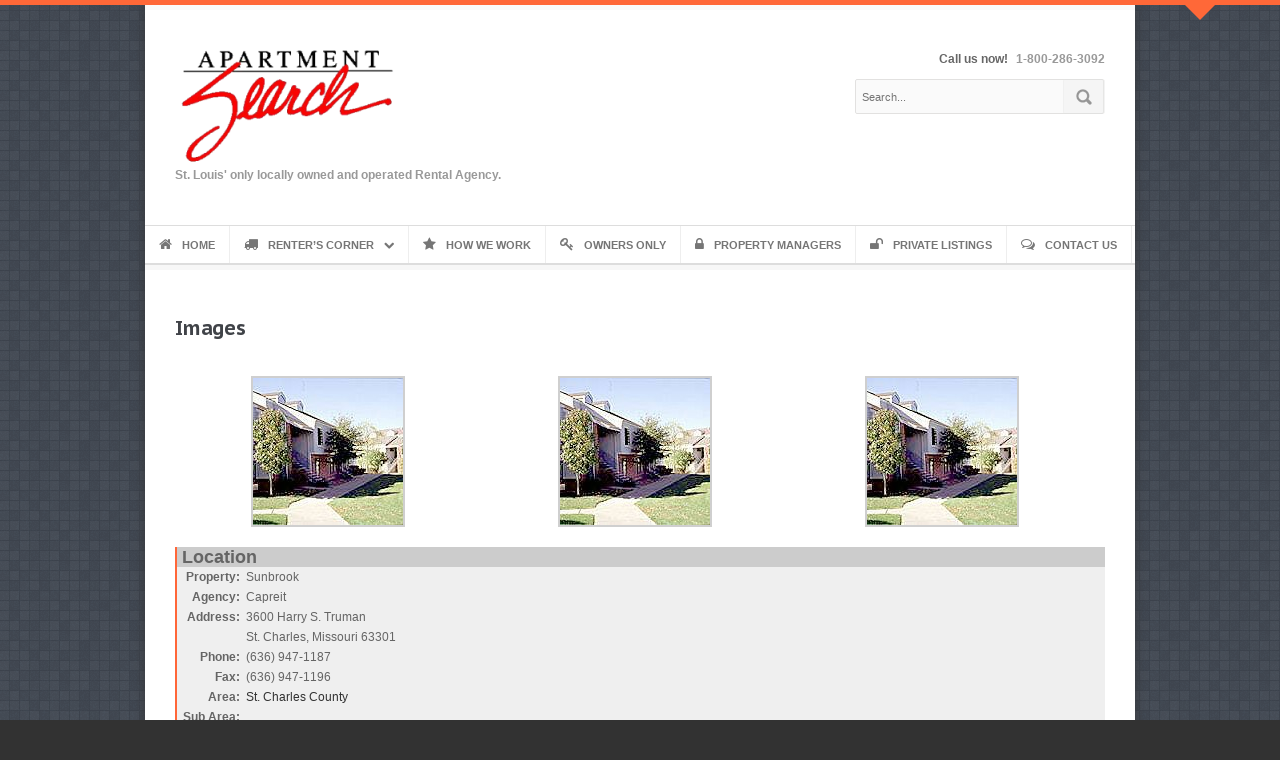

--- FILE ---
content_type: text/html; charset=UTF-8
request_url: https://apartment-search.com/property/sunbrook-3/
body_size: 48341
content:

<!DOCTYPE HTML>
<!-- START html -->
<!--[if IE 8]>
<html xmlns="http://www.w3.org/1999/xhtml" lang="en-US" class="ie ie8">
<![endif]-->
<!--[if !IE]>-->
<html xmlns="http://www.w3.org/1999/xhtml" lang="en-US">
<!--<![endif]-->


<!-- START head -->
<head>

	<!-- START meta -->
	<meta http-equiv="X-UA-Compatible" content="IE=edge"/>
	<meta name="viewport" content="width=device-width,initial-scale=1.0,maximum-scale=1.0,user-scalable=no">
	<meta charset="UTF-8" />
	<meta name="keywords" content="apartment search, home rentals, townhouses, condos, duplexes,st louis apartments, st louis apartment, apartment search st. louis, st louis apartment search, st louis apartment finder, apartment for rent st louis mo, apartment in st louis mo, apartment st louis mo, apartment rent st louis, st. louis apartment guide, houses for rent in st louis, duplexes for rent in st louis" />
	<meta name="description" content="Apartment Search is locally owned and operated,to help you find an apartment, homes, townhouses, condos, duplexes free, a rental expertise will help you find your perfect apartment home rental fast!" />
	<title>Apartments Search | Apartment Search St. Louis | Apartment Search St Louis | Private Apartment Listings</title>
	<!-- END meta -->

	<!-- Favicon and apple-touch Icons -->

<link rel="stylesheet" href="https://apartment-search.com/wp-content/themes/apartmentsearch/style.css" type="text/css" media="screen" />



<!--[if IE]>	
	<link rel="stylesheet" href="https://apartment-search.com/wp-content/themes/AegaeusWP/css/font-awesome-ie7.css" type="text/css" media="all"/>
<![endif]-->
<!--[if lt IE 9]>
	<script src="http://html5shim.googlecode.com/svn/trunk/html5.js"></script>
<![endif]-->


<style type="text/css">
.tooltip, a:hover, a h6:hover, #footer a:hover, .from-the-portfolio-title h3, #sort-categories .current-category a, #sort-categories .current-category a:hover, .link-post:hover .service-arrow, .page-pagination a.inactive:hover, .breadcrumb-wrapper a:hover, .page-not-found-box h1, .page-not-found-box h4 span, .hb-tour .tab-select li a:hover, .hb-tour .tab-select li.current_page_item a, #redirect-span, ul.tabs li.active a, .plan-item:hover .plan-item-price, .trigger.active a, .trigger-button.active, .focus-sep-text, .fullwidth-service:hover .icon-image span, .fullwidth-service:hover h4 a, #nav li a:hover, #nav li.current-menu-item a, #nav li.sfHover a, #nav li.current-menu-ancestor>a, #nav ul a:hover, #nav li.sfHover li>a:hover, #nav ul li.sfHover>a, #nav ul li.current-menu-ancestor>a, #nav ul li.current-menu-item>a, #nav-resp li a:hover, .from-the-portfolio-sec-text a:hover, .page-numbers:hover, .blog-pagination div a:hover, .blog-pagination div.alignleft a:hover, .blog-pagination div.alignright a:hover, .page-pagination a:hover, .page-pagination-wrap a:hover { color: #ff6838 }

#nav li a:hover, #nav li.current-menu-item a, #nav li.sfHover a, #nav li.current-menu-ancestor>a, #bottom-line a:hover { border-color: #ff6838 }

blockquote, .callout-box, .testimonial-header .testimonial-content, .tipsy-arrow-e { border-left-color: #ff6838 }

.tipsy-arrow-w { border-right-color: #ff6838 }

.blog-post:hover .blog-post-meta, .link-post:hover .blog-post-excerpt, .bypostauthor>.comment-body:hover, #wrapper, #nav ul, .tipsy-arrow-n { border-bottom-color: #ff6838 }
.arrow-down, .plan-item:hover, .focus-plan, .fullwidth-service:hover, .tipsy-arrow-s { border-top-color: #ff6838 }

.page-pagination a.current, #header-dropdown, .newsletter-box-inner input[type=submit]:hover, .tipsy-inner, .plan-item-button a:hover, .page-pagination a.current { background-color: #ff6838 }

::-moz-selection, ::-webkit-selection, ::selection { background-color: #ff6838 }

.button:hover, .blog-type-icon-format:hover, .newsletter-box input[type=submit]:hover, .progress-bar .progress span { background: #ff6838 }

.focus-heading, .focus-color, .focus-plan .plan-item-header { color: #ff6838 !important }
#header-dropdown { background-color: #ff6838 !important }
</style>
<!-- Custom CSS -->
<style type="text/css">
	#nav li a { padding: 8px 14px; }
.acf-table > tbody > tr > td { padding: 0 !important; }</style>
<!-- Custom CSS END -->

<meta name='robots' content='index, follow, max-image-preview:large, max-snippet:-1, max-video-preview:-1' />
	<style>img:is([sizes="auto" i], [sizes^="auto," i]) { contain-intrinsic-size: 3000px 1500px }</style>
	
	<!-- This site is optimized with the Yoast SEO plugin v24.5 - https://yoast.com/wordpress/plugins/seo/ -->
	<link rel="canonical" href="https://apartment-search.com/property/sunbrook-3/" />
	<meta property="og:locale" content="en_US" />
	<meta property="og:type" content="article" />
	<meta property="og:title" content="Sunbrook - Apartment-Search.com" />
	<meta property="og:url" content="https://apartment-search.com/property/sunbrook-3/" />
	<meta property="og:site_name" content="Apartment-Search.com" />
	<meta property="article:modified_time" content="2015-11-10T04:02:33+00:00" />
	<script type="application/ld+json" class="yoast-schema-graph">{"@context":"https://schema.org","@graph":[{"@type":"WebPage","@id":"https://apartment-search.com/property/sunbrook-3/","url":"https://apartment-search.com/property/sunbrook-3/","name":"Sunbrook - Apartment-Search.com","isPartOf":{"@id":"https://apartment-search.com/#website"},"datePublished":"1990-10-09T00:00:00+00:00","dateModified":"2015-11-10T04:02:33+00:00","breadcrumb":{"@id":"https://apartment-search.com/property/sunbrook-3/#breadcrumb"},"inLanguage":"en-US","potentialAction":[{"@type":"ReadAction","target":["https://apartment-search.com/property/sunbrook-3/"]}]},{"@type":"BreadcrumbList","@id":"https://apartment-search.com/property/sunbrook-3/#breadcrumb","itemListElement":[{"@type":"ListItem","position":1,"name":"Home","item":"https://apartment-search.com/"},{"@type":"ListItem","position":2,"name":"Sunbrook"}]},{"@type":"WebSite","@id":"https://apartment-search.com/#website","url":"https://apartment-search.com/","name":"Apartment-Search.com","description":"St. Louis&#039; only locally owned and operated Rental Agency.","potentialAction":[{"@type":"SearchAction","target":{"@type":"EntryPoint","urlTemplate":"https://apartment-search.com/?s={search_term_string}"},"query-input":{"@type":"PropertyValueSpecification","valueRequired":true,"valueName":"search_term_string"}}],"inLanguage":"en-US"}]}</script>
	<!-- / Yoast SEO plugin. -->


<link rel='dns-prefetch' href='//fonts.googleapis.com' />
<link rel="alternate" type="application/rss+xml" title="Apartment-Search.com &raquo; Feed" href="https://apartment-search.com/feed/" />
<link rel="alternate" type="application/rss+xml" title="Apartment-Search.com &raquo; Comments Feed" href="https://apartment-search.com/comments/feed/" />
<script type="text/javascript">
/* <![CDATA[ */
window._wpemojiSettings = {"baseUrl":"https:\/\/s.w.org\/images\/core\/emoji\/16.0.1\/72x72\/","ext":".png","svgUrl":"https:\/\/s.w.org\/images\/core\/emoji\/16.0.1\/svg\/","svgExt":".svg","source":{"concatemoji":"https:\/\/apartment-search.com\/wp-includes\/js\/wp-emoji-release.min.js?ver=6.8.3"}};
/*! This file is auto-generated */
!function(s,n){var o,i,e;function c(e){try{var t={supportTests:e,timestamp:(new Date).valueOf()};sessionStorage.setItem(o,JSON.stringify(t))}catch(e){}}function p(e,t,n){e.clearRect(0,0,e.canvas.width,e.canvas.height),e.fillText(t,0,0);var t=new Uint32Array(e.getImageData(0,0,e.canvas.width,e.canvas.height).data),a=(e.clearRect(0,0,e.canvas.width,e.canvas.height),e.fillText(n,0,0),new Uint32Array(e.getImageData(0,0,e.canvas.width,e.canvas.height).data));return t.every(function(e,t){return e===a[t]})}function u(e,t){e.clearRect(0,0,e.canvas.width,e.canvas.height),e.fillText(t,0,0);for(var n=e.getImageData(16,16,1,1),a=0;a<n.data.length;a++)if(0!==n.data[a])return!1;return!0}function f(e,t,n,a){switch(t){case"flag":return n(e,"\ud83c\udff3\ufe0f\u200d\u26a7\ufe0f","\ud83c\udff3\ufe0f\u200b\u26a7\ufe0f")?!1:!n(e,"\ud83c\udde8\ud83c\uddf6","\ud83c\udde8\u200b\ud83c\uddf6")&&!n(e,"\ud83c\udff4\udb40\udc67\udb40\udc62\udb40\udc65\udb40\udc6e\udb40\udc67\udb40\udc7f","\ud83c\udff4\u200b\udb40\udc67\u200b\udb40\udc62\u200b\udb40\udc65\u200b\udb40\udc6e\u200b\udb40\udc67\u200b\udb40\udc7f");case"emoji":return!a(e,"\ud83e\udedf")}return!1}function g(e,t,n,a){var r="undefined"!=typeof WorkerGlobalScope&&self instanceof WorkerGlobalScope?new OffscreenCanvas(300,150):s.createElement("canvas"),o=r.getContext("2d",{willReadFrequently:!0}),i=(o.textBaseline="top",o.font="600 32px Arial",{});return e.forEach(function(e){i[e]=t(o,e,n,a)}),i}function t(e){var t=s.createElement("script");t.src=e,t.defer=!0,s.head.appendChild(t)}"undefined"!=typeof Promise&&(o="wpEmojiSettingsSupports",i=["flag","emoji"],n.supports={everything:!0,everythingExceptFlag:!0},e=new Promise(function(e){s.addEventListener("DOMContentLoaded",e,{once:!0})}),new Promise(function(t){var n=function(){try{var e=JSON.parse(sessionStorage.getItem(o));if("object"==typeof e&&"number"==typeof e.timestamp&&(new Date).valueOf()<e.timestamp+604800&&"object"==typeof e.supportTests)return e.supportTests}catch(e){}return null}();if(!n){if("undefined"!=typeof Worker&&"undefined"!=typeof OffscreenCanvas&&"undefined"!=typeof URL&&URL.createObjectURL&&"undefined"!=typeof Blob)try{var e="postMessage("+g.toString()+"("+[JSON.stringify(i),f.toString(),p.toString(),u.toString()].join(",")+"));",a=new Blob([e],{type:"text/javascript"}),r=new Worker(URL.createObjectURL(a),{name:"wpTestEmojiSupports"});return void(r.onmessage=function(e){c(n=e.data),r.terminate(),t(n)})}catch(e){}c(n=g(i,f,p,u))}t(n)}).then(function(e){for(var t in e)n.supports[t]=e[t],n.supports.everything=n.supports.everything&&n.supports[t],"flag"!==t&&(n.supports.everythingExceptFlag=n.supports.everythingExceptFlag&&n.supports[t]);n.supports.everythingExceptFlag=n.supports.everythingExceptFlag&&!n.supports.flag,n.DOMReady=!1,n.readyCallback=function(){n.DOMReady=!0}}).then(function(){return e}).then(function(){var e;n.supports.everything||(n.readyCallback(),(e=n.source||{}).concatemoji?t(e.concatemoji):e.wpemoji&&e.twemoji&&(t(e.twemoji),t(e.wpemoji)))}))}((window,document),window._wpemojiSettings);
/* ]]> */
</script>
<style id='wp-emoji-styles-inline-css' type='text/css'>

	img.wp-smiley, img.emoji {
		display: inline !important;
		border: none !important;
		box-shadow: none !important;
		height: 1em !important;
		width: 1em !important;
		margin: 0 0.07em !important;
		vertical-align: -0.1em !important;
		background: none !important;
		padding: 0 !important;
	}
</style>
<link rel='stylesheet' id='wp-block-library-css' href='https://apartment-search.com/wp-includes/css/dist/block-library/style.min.css?ver=6.8.3' type='text/css' media='all' />
<style id='classic-theme-styles-inline-css' type='text/css'>
/*! This file is auto-generated */
.wp-block-button__link{color:#fff;background-color:#32373c;border-radius:9999px;box-shadow:none;text-decoration:none;padding:calc(.667em + 2px) calc(1.333em + 2px);font-size:1.125em}.wp-block-file__button{background:#32373c;color:#fff;text-decoration:none}
</style>
<style id='global-styles-inline-css' type='text/css'>
:root{--wp--preset--aspect-ratio--square: 1;--wp--preset--aspect-ratio--4-3: 4/3;--wp--preset--aspect-ratio--3-4: 3/4;--wp--preset--aspect-ratio--3-2: 3/2;--wp--preset--aspect-ratio--2-3: 2/3;--wp--preset--aspect-ratio--16-9: 16/9;--wp--preset--aspect-ratio--9-16: 9/16;--wp--preset--color--black: #000000;--wp--preset--color--cyan-bluish-gray: #abb8c3;--wp--preset--color--white: #ffffff;--wp--preset--color--pale-pink: #f78da7;--wp--preset--color--vivid-red: #cf2e2e;--wp--preset--color--luminous-vivid-orange: #ff6900;--wp--preset--color--luminous-vivid-amber: #fcb900;--wp--preset--color--light-green-cyan: #7bdcb5;--wp--preset--color--vivid-green-cyan: #00d084;--wp--preset--color--pale-cyan-blue: #8ed1fc;--wp--preset--color--vivid-cyan-blue: #0693e3;--wp--preset--color--vivid-purple: #9b51e0;--wp--preset--gradient--vivid-cyan-blue-to-vivid-purple: linear-gradient(135deg,rgba(6,147,227,1) 0%,rgb(155,81,224) 100%);--wp--preset--gradient--light-green-cyan-to-vivid-green-cyan: linear-gradient(135deg,rgb(122,220,180) 0%,rgb(0,208,130) 100%);--wp--preset--gradient--luminous-vivid-amber-to-luminous-vivid-orange: linear-gradient(135deg,rgba(252,185,0,1) 0%,rgba(255,105,0,1) 100%);--wp--preset--gradient--luminous-vivid-orange-to-vivid-red: linear-gradient(135deg,rgba(255,105,0,1) 0%,rgb(207,46,46) 100%);--wp--preset--gradient--very-light-gray-to-cyan-bluish-gray: linear-gradient(135deg,rgb(238,238,238) 0%,rgb(169,184,195) 100%);--wp--preset--gradient--cool-to-warm-spectrum: linear-gradient(135deg,rgb(74,234,220) 0%,rgb(151,120,209) 20%,rgb(207,42,186) 40%,rgb(238,44,130) 60%,rgb(251,105,98) 80%,rgb(254,248,76) 100%);--wp--preset--gradient--blush-light-purple: linear-gradient(135deg,rgb(255,206,236) 0%,rgb(152,150,240) 100%);--wp--preset--gradient--blush-bordeaux: linear-gradient(135deg,rgb(254,205,165) 0%,rgb(254,45,45) 50%,rgb(107,0,62) 100%);--wp--preset--gradient--luminous-dusk: linear-gradient(135deg,rgb(255,203,112) 0%,rgb(199,81,192) 50%,rgb(65,88,208) 100%);--wp--preset--gradient--pale-ocean: linear-gradient(135deg,rgb(255,245,203) 0%,rgb(182,227,212) 50%,rgb(51,167,181) 100%);--wp--preset--gradient--electric-grass: linear-gradient(135deg,rgb(202,248,128) 0%,rgb(113,206,126) 100%);--wp--preset--gradient--midnight: linear-gradient(135deg,rgb(2,3,129) 0%,rgb(40,116,252) 100%);--wp--preset--font-size--small: 13px;--wp--preset--font-size--medium: 20px;--wp--preset--font-size--large: 36px;--wp--preset--font-size--x-large: 42px;--wp--preset--spacing--20: 0.44rem;--wp--preset--spacing--30: 0.67rem;--wp--preset--spacing--40: 1rem;--wp--preset--spacing--50: 1.5rem;--wp--preset--spacing--60: 2.25rem;--wp--preset--spacing--70: 3.38rem;--wp--preset--spacing--80: 5.06rem;--wp--preset--shadow--natural: 6px 6px 9px rgba(0, 0, 0, 0.2);--wp--preset--shadow--deep: 12px 12px 50px rgba(0, 0, 0, 0.4);--wp--preset--shadow--sharp: 6px 6px 0px rgba(0, 0, 0, 0.2);--wp--preset--shadow--outlined: 6px 6px 0px -3px rgba(255, 255, 255, 1), 6px 6px rgba(0, 0, 0, 1);--wp--preset--shadow--crisp: 6px 6px 0px rgba(0, 0, 0, 1);}:where(.is-layout-flex){gap: 0.5em;}:where(.is-layout-grid){gap: 0.5em;}body .is-layout-flex{display: flex;}.is-layout-flex{flex-wrap: wrap;align-items: center;}.is-layout-flex > :is(*, div){margin: 0;}body .is-layout-grid{display: grid;}.is-layout-grid > :is(*, div){margin: 0;}:where(.wp-block-columns.is-layout-flex){gap: 2em;}:where(.wp-block-columns.is-layout-grid){gap: 2em;}:where(.wp-block-post-template.is-layout-flex){gap: 1.25em;}:where(.wp-block-post-template.is-layout-grid){gap: 1.25em;}.has-black-color{color: var(--wp--preset--color--black) !important;}.has-cyan-bluish-gray-color{color: var(--wp--preset--color--cyan-bluish-gray) !important;}.has-white-color{color: var(--wp--preset--color--white) !important;}.has-pale-pink-color{color: var(--wp--preset--color--pale-pink) !important;}.has-vivid-red-color{color: var(--wp--preset--color--vivid-red) !important;}.has-luminous-vivid-orange-color{color: var(--wp--preset--color--luminous-vivid-orange) !important;}.has-luminous-vivid-amber-color{color: var(--wp--preset--color--luminous-vivid-amber) !important;}.has-light-green-cyan-color{color: var(--wp--preset--color--light-green-cyan) !important;}.has-vivid-green-cyan-color{color: var(--wp--preset--color--vivid-green-cyan) !important;}.has-pale-cyan-blue-color{color: var(--wp--preset--color--pale-cyan-blue) !important;}.has-vivid-cyan-blue-color{color: var(--wp--preset--color--vivid-cyan-blue) !important;}.has-vivid-purple-color{color: var(--wp--preset--color--vivid-purple) !important;}.has-black-background-color{background-color: var(--wp--preset--color--black) !important;}.has-cyan-bluish-gray-background-color{background-color: var(--wp--preset--color--cyan-bluish-gray) !important;}.has-white-background-color{background-color: var(--wp--preset--color--white) !important;}.has-pale-pink-background-color{background-color: var(--wp--preset--color--pale-pink) !important;}.has-vivid-red-background-color{background-color: var(--wp--preset--color--vivid-red) !important;}.has-luminous-vivid-orange-background-color{background-color: var(--wp--preset--color--luminous-vivid-orange) !important;}.has-luminous-vivid-amber-background-color{background-color: var(--wp--preset--color--luminous-vivid-amber) !important;}.has-light-green-cyan-background-color{background-color: var(--wp--preset--color--light-green-cyan) !important;}.has-vivid-green-cyan-background-color{background-color: var(--wp--preset--color--vivid-green-cyan) !important;}.has-pale-cyan-blue-background-color{background-color: var(--wp--preset--color--pale-cyan-blue) !important;}.has-vivid-cyan-blue-background-color{background-color: var(--wp--preset--color--vivid-cyan-blue) !important;}.has-vivid-purple-background-color{background-color: var(--wp--preset--color--vivid-purple) !important;}.has-black-border-color{border-color: var(--wp--preset--color--black) !important;}.has-cyan-bluish-gray-border-color{border-color: var(--wp--preset--color--cyan-bluish-gray) !important;}.has-white-border-color{border-color: var(--wp--preset--color--white) !important;}.has-pale-pink-border-color{border-color: var(--wp--preset--color--pale-pink) !important;}.has-vivid-red-border-color{border-color: var(--wp--preset--color--vivid-red) !important;}.has-luminous-vivid-orange-border-color{border-color: var(--wp--preset--color--luminous-vivid-orange) !important;}.has-luminous-vivid-amber-border-color{border-color: var(--wp--preset--color--luminous-vivid-amber) !important;}.has-light-green-cyan-border-color{border-color: var(--wp--preset--color--light-green-cyan) !important;}.has-vivid-green-cyan-border-color{border-color: var(--wp--preset--color--vivid-green-cyan) !important;}.has-pale-cyan-blue-border-color{border-color: var(--wp--preset--color--pale-cyan-blue) !important;}.has-vivid-cyan-blue-border-color{border-color: var(--wp--preset--color--vivid-cyan-blue) !important;}.has-vivid-purple-border-color{border-color: var(--wp--preset--color--vivid-purple) !important;}.has-vivid-cyan-blue-to-vivid-purple-gradient-background{background: var(--wp--preset--gradient--vivid-cyan-blue-to-vivid-purple) !important;}.has-light-green-cyan-to-vivid-green-cyan-gradient-background{background: var(--wp--preset--gradient--light-green-cyan-to-vivid-green-cyan) !important;}.has-luminous-vivid-amber-to-luminous-vivid-orange-gradient-background{background: var(--wp--preset--gradient--luminous-vivid-amber-to-luminous-vivid-orange) !important;}.has-luminous-vivid-orange-to-vivid-red-gradient-background{background: var(--wp--preset--gradient--luminous-vivid-orange-to-vivid-red) !important;}.has-very-light-gray-to-cyan-bluish-gray-gradient-background{background: var(--wp--preset--gradient--very-light-gray-to-cyan-bluish-gray) !important;}.has-cool-to-warm-spectrum-gradient-background{background: var(--wp--preset--gradient--cool-to-warm-spectrum) !important;}.has-blush-light-purple-gradient-background{background: var(--wp--preset--gradient--blush-light-purple) !important;}.has-blush-bordeaux-gradient-background{background: var(--wp--preset--gradient--blush-bordeaux) !important;}.has-luminous-dusk-gradient-background{background: var(--wp--preset--gradient--luminous-dusk) !important;}.has-pale-ocean-gradient-background{background: var(--wp--preset--gradient--pale-ocean) !important;}.has-electric-grass-gradient-background{background: var(--wp--preset--gradient--electric-grass) !important;}.has-midnight-gradient-background{background: var(--wp--preset--gradient--midnight) !important;}.has-small-font-size{font-size: var(--wp--preset--font-size--small) !important;}.has-medium-font-size{font-size: var(--wp--preset--font-size--medium) !important;}.has-large-font-size{font-size: var(--wp--preset--font-size--large) !important;}.has-x-large-font-size{font-size: var(--wp--preset--font-size--x-large) !important;}
:where(.wp-block-post-template.is-layout-flex){gap: 1.25em;}:where(.wp-block-post-template.is-layout-grid){gap: 1.25em;}
:where(.wp-block-columns.is-layout-flex){gap: 2em;}:where(.wp-block-columns.is-layout-grid){gap: 2em;}
:root :where(.wp-block-pullquote){font-size: 1.5em;line-height: 1.6;}
</style>
<link rel='stylesheet' id='layerslider-css' href='https://apartment-search.com/wp-content/plugins/LayerSlider/static/css/layerslider.css?ver=5.3.2' type='text/css' media='all' />
<link rel='stylesheet' id='ls-google-fonts-css' href='https://fonts.googleapis.com/css?family=Lato:100,300,regular,700,900%7COpen+Sans:300%7CIndie+Flower:regular%7COswald:300,regular,700&#038;subset=latin%2Clatin-ext' type='text/css' media='all' />
<link rel='stylesheet' id='contact-form-7-css' href='https://apartment-search.com/wp-content/plugins/contact-form-7/includes/css/styles.css?ver=5.8.7' type='text/css' media='all' />
<link rel='stylesheet' id='rs-plugin-settings-css' href='https://apartment-search.com/wp-content/plugins/revslider/rs-plugin/css/settings.css?ver=4.6.5' type='text/css' media='all' />
<style id='rs-plugin-settings-inline-css' type='text/css'>
.tp-caption a{color:#ff7302;text-shadow:none;-webkit-transition:all 0.2s ease-out;-moz-transition:all 0.2s ease-out;-o-transition:all 0.2s ease-out;-ms-transition:all 0.2s ease-out}.tp-caption a:hover{color:#ffa902}
</style>
<link rel='stylesheet' id='hb_fontawesome_style-css' href='https://apartment-search.com/wp-content/themes/AegaeusWP/css/font-awesome.css?ver=1.0' type='text/css' media='all' />
<link rel='stylesheet' id='hb_fancybox_style-css' href='https://apartment-search.com/wp-content/themes/AegaeusWP/css/fancybox/fancybox.css?ver=1.0' type='text/css' media='all' />
<link rel='stylesheet' id='hb_flexslider_style-css' href='https://apartment-search.com/wp-content/themes/AegaeusWP/css/flexslider.css?ver=1.0' type='text/css' media='all' />
<link rel='stylesheet' id='hb_animate_style-css' href='https://apartment-search.com/wp-content/themes/AegaeusWP/css/animate.css?ver=1.0' type='text/css' media='all' />
<link rel='stylesheet' id='hb_responsive_style-css' href='https://apartment-search.com/wp-content/themes/AegaeusWP/css/queries.css?ver=1.0' type='text/css' media='all' />
<script type="text/javascript" src="https://apartment-search.com/wp-includes/js/jquery/jquery.min.js?ver=3.7.1" id="jquery-core-js"></script>
<script type="text/javascript" src="https://apartment-search.com/wp-includes/js/jquery/jquery-migrate.min.js?ver=3.4.1" id="jquery-migrate-js"></script>
<script type="text/javascript" src="https://apartment-search.com/wp-content/plugins/LayerSlider/static/js/greensock.js?ver=1.11.8" id="greensock-js"></script>
<script type="text/javascript" src="https://apartment-search.com/wp-content/plugins/LayerSlider/static/js/layerslider.kreaturamedia.jquery.js?ver=5.3.2" id="layerslider-js"></script>
<script type="text/javascript" src="https://apartment-search.com/wp-content/plugins/LayerSlider/static/js/layerslider.transitions.js?ver=5.3.2" id="layerslider-transitions-js"></script>
<script type="text/javascript" src="https://apartment-search.com/wp-content/plugins/revslider/rs-plugin/js/jquery.themepunch.tools.min.js?ver=4.6.5" id="tp-tools-js"></script>
<script type="text/javascript" src="https://apartment-search.com/wp-content/plugins/revslider/rs-plugin/js/jquery.themepunch.revolution.min.js?ver=4.6.5" id="revmin-js"></script>
<script type="text/javascript" src="https://apartment-search.com/wp-content/themes/AegaeusWP/scripts/libs/jquery-backstretch/jquery.backstretch.js?ver=1.0" id="hb_jquery_backstretch-js"></script>
<script type="text/javascript" src="https://apartment-search.com/wp-content/themes/AegaeusWP/scripts/libs/jquery-isotope/jquery.isotope.js?ver=1.0" id="hb_jquery_isotope-js"></script>
<script type="text/javascript" id="my-ajax-request-js-extra">
/* <![CDATA[ */
var MyAjax = {"ajaxurl":"https:\/\/apartment-search.com\/wp-admin\/admin-ajax.php"};
/* ]]> */
</script>
<script type="text/javascript" src="https://apartment-search.com/wp-content/themes/AegaeusWP/scripts/ajax.js?ver=6.8.3" id="my-ajax-request-js"></script>
<script type="text/javascript" src="https://apartment-search.com/wp-content/themes/AegaeusWP/scripts/jquery.custom.js?ver=1.0" id="hb_jquery_custom-js"></script>
<link rel="https://api.w.org/" href="https://apartment-search.com/wp-json/" /><link rel="EditURI" type="application/rsd+xml" title="RSD" href="https://apartment-search.com/xmlrpc.php?rsd" />
<meta name="generator" content="WordPress 6.8.3" />
<link rel='shortlink' href='https://apartment-search.com/?p=50224' />
<link rel="alternate" title="oEmbed (JSON)" type="application/json+oembed" href="https://apartment-search.com/wp-json/oembed/1.0/embed?url=https%3A%2F%2Fapartment-search.com%2Fproperty%2Fsunbrook-3%2F" />
<link rel="alternate" title="oEmbed (XML)" type="text/xml+oembed" href="https://apartment-search.com/wp-json/oembed/1.0/embed?url=https%3A%2F%2Fapartment-search.com%2Fproperty%2Fsunbrook-3%2F&#038;format=xml" />
		<script type="text/javascript">
			jQuery(document).ready(function() {
				// CUSTOM AJAX CONTENT LOADING FUNCTION
				var ajaxRevslider = function(obj) {
				
					// obj.type : Post Type
					// obj.id : ID of Content to Load
					// obj.aspectratio : The Aspect Ratio of the Container / Media
					// obj.selector : The Container Selector where the Content of Ajax will be injected. It is done via the Essential Grid on Return of Content
					
					var content = "";

					data = {};
					
					data.action = 'revslider_ajax_call_front';
					data.client_action = 'get_slider_html';
					data.token = 'df2026d3fc';
					data.type = obj.type;
					data.id = obj.id;
					data.aspectratio = obj.aspectratio;
					
					// SYNC AJAX REQUEST
					jQuery.ajax({
						type:"post",
						url:"https://apartment-search.com/wp-admin/admin-ajax.php",
						dataType: 'json',
						data:data,
						async:false,
						success: function(ret, textStatus, XMLHttpRequest) {
							if(ret.success == true)
								content = ret.data;								
						},
						error: function(e) {
							console.log(e);
						}
					});
					
					 // FIRST RETURN THE CONTENT WHEN IT IS LOADED !!
					 return content;						 
				};
				
				// CUSTOM AJAX FUNCTION TO REMOVE THE SLIDER
				var ajaxRemoveRevslider = function(obj) {
					return jQuery(obj.selector+" .rev_slider").revkill();
				};

				// EXTEND THE AJAX CONTENT LOADING TYPES WITH TYPE AND FUNCTION
				var extendessential = setInterval(function() {
					if (jQuery.fn.tpessential != undefined) {
						clearInterval(extendessential);
						if(typeof(jQuery.fn.tpessential.defaults) !== 'undefined') {
							jQuery.fn.tpessential.defaults.ajaxTypes.push({type:"revslider",func:ajaxRevslider,killfunc:ajaxRemoveRevslider,openAnimationSpeed:0.3});   
							// type:  Name of the Post to load via Ajax into the Essential Grid Ajax Container
							// func: the Function Name which is Called once the Item with the Post Type has been clicked
							// killfunc: function to kill in case the Ajax Window going to be removed (before Remove function !
							// openAnimationSpeed: how quick the Ajax Content window should be animated (default is 0.3)
						}
					}
				},30);
			});
		</script>
		<style type="text/css">/* =Responsive Map fix
-------------------------------------------------------------- */
.pw_map_canvas img {
	max-width: none;
}</style>
</head>
<!-- END head -->


<!-- START body -->
<body class="wp-singular as_property-template-default single single-as_property postid-50224 wp-theme-AegaeusWP wp-child-theme-apartmentsearch kikkey-top">

			<style type="text/css">
			body 
				{ 
					background-image: url("https://apartment-search.com/wp-content/themes/AegaeusWP/images/textures/body/dots1.png") !important;
				}
		</style>
	
	<!-- START #wrapper -->

	<div id="wrapper" class="hide-bottom-line boxed-attached page-no-title ">

	<!-- START #header-dropdown -->
	<div id="header-dropdown">
<script type="text/javascript" src="https://maps.google.com/maps/api/js?sensor=false"></script>


			<script type="text/javascript">
					jQuery(document).ready(function(){
						jQuery("#map").gMap({

							controls: {
										panControl: 1,
										zoomControl: 1,
										zoomControlOptions: {
											style: google.maps.ZoomControlStyle.SMALL
										},
										mapTypeControl: 1,
										streetViewControl: 1,
										overviewMapControl: 1
									},
									maptype: 'ROADMAP',
									zoom: 10,
									latitude: 50,
									longitude: 50,
									
						});
					});
			</script>		<div id="map"></div>
		<div class="arrow-down"></div>
	</div>
	<!-- END #header-dropdown -->

	<!-- START #content -->
	<div id="content">
		
	<!-- START #content-inner -->
	<div id="content-inner" class="container clearfix">

	<!-- START #header -->
	<div id="header" class="hb_sticky_nav clearfix">
	<!-- START #logo-wrap-->
	<div id="logo-wrap">
	<div id="logo" style="margin-top:0px;">
	<a href="https://apartment-search.com">
<img src="https://apartment-search.com/wp-content/uploads/2015/02/apartment-search-logo-120.png"  />	</a>
	</div>
	<p id="tagline">
St. Louis&#039; only locally owned and operated Rental Agency.	</p>
	</div>
	<!-- END #logo-wrap -->
	<!-- START #social-wrap -->
	<div id="social-wrap">
	<div id="header-social">
	<ul class="social clearfix">
	</ul>
	</div>
	<div id="site-info">
<span>Call us now!</span> 1-800-286-3092	</div>
<div class="clear"></div><form action="https://apartment-search.com" role="search" method="get" id="search-404"><input type="text" placeholder="Search..." name="s" id="search" /><input type="submit" id="submit-search" value="" /></form>	</div>
	<!-- END #social-wrap -->
<!-- BEGIN RESPONSIVE NAVIGATION -->
							<div id="nav-wrap" class="navigation-class">                  
								<div id="menu-icon"><span class="image-icon"></span></div>
									<ul id="nav-resp">
										<div class="triangle"></div>
									</ul>						
							</div>
							<!-- END RESPONSIVE NAVIGATION -->	</div>
	<!-- END #header -->
	<div id="main-navigation-wrapper" class="navigation-class clearfix"><ul id="nav" class="menu clearfix"><li class="icon-home menu-item menu-item-type-post_type menu-item-object-page menu-item-home menu-item-31"><a href="https://apartment-search.com/">Home</a></li>
<li class="icon-truck menu-item menu-item-type-post_type menu-item-object-page menu-item-has-children menu-item-17"><a href="https://apartment-search.com/renters-corner/">Renter&#8217;s Corner</a>
<ul class="sub-menu">
	<li class="menu-item menu-item-type-post_type menu-item-object-page menu-item-132"><a href="https://apartment-search.com/renters-corner/the-gateway-city/">The Gateway City</a></li>
	<li class="menu-item menu-item-type-post_type menu-item-object-page menu-item-134"><a href="https://apartment-search.com/renters-corner/neighborhoods/">Neighborhoods</a></li>
	<li class="menu-item menu-item-type-post_type menu-item-object-page menu-item-133"><a href="https://apartment-search.com/renters-corner/profile-registration/">Profile Registration</a></li>
	<li class="menu-item menu-item-type-post_type menu-item-object-page menu-item-131"><a href="https://apartment-search.com/renters-corner/apartment-search-tips/">Apartment Search Tips</a></li>
	<li class="menu-item menu-item-type-post_type menu-item-object-page menu-item-98665"><a href="https://apartment-search.com/renters-corner/before-you-move/">Before You Move</a></li>
	<li class="menu-item menu-item-type-post_type menu-item-object-page menu-item-137"><a href="https://apartment-search.com/renters-corner/utilities/">Utilities</a></li>
	<li class="menu-item menu-item-type-post_type menu-item-object-page menu-item-104357"><a href="https://apartment-search.com/things-to-do/">Things To Do</a></li>
	<li class="menu-item menu-item-type-post_type menu-item-object-page menu-item-104370"><a href="https://apartment-search.com/short-term-housing-and-furniture-rental/">Short-term Housing and Furniture Rental</a></li>
</ul>
</li>
<li class="icon-star menu-item menu-item-type-post_type menu-item-object-page menu-item-26"><a href="https://apartment-search.com/how-we-work/">How We Work</a></li>
<li class="icon-key menu-item menu-item-type-post_type menu-item-object-page menu-item-20"><a href="https://apartment-search.com/owners-only/">Owners Only</a></li>
<li class="icon-lock menu-item menu-item-type-post_type menu-item-object-page menu-item-23"><a href="https://apartment-search.com/for-property-managers/">Property Managers</a></li>
<li class="icon-unlock menu-item menu-item-type-post_type menu-item-object-page menu-item-47676"><a href="https://apartment-search.com/private-listings/">Private Listings</a></li>
<li class="icon-comments-alt menu-item menu-item-type-post_type menu-item-object-page menu-item-29"><a href="https://apartment-search.com/contact-us/">Contact Us</a></li>
</ul></div>	<div id="header-separator" class="separator"></div>	
		
	<!-- START #main-content -->
	<div id="main-content" class="clearfix" >
	
		<!-- START #main-inner-wrapper -->
	<div id="main-inner-wrapper" class="col-12 clearfix">

	
		<!-- START #fullwidth-wrapper -->
	<div id="fullwidth-wrapper" class="section clearfix">
		
	
	<h3>Images</h3>

		<style type="text/css">
			#gallery-1 {
				margin: auto;
			}
			#gallery-1 .gallery-item {
				float: left;
				margin-top: 10px;
				text-align: center;
				width: 33%;
			}
			#gallery-1 img {
				border: 2px solid #cfcfcf;
			}
			#gallery-1 .gallery-caption {
				margin-left: 0;
			}
			/* see gallery_shortcode() in wp-includes/media.php */
		</style>
		<div id='gallery-1' class='gallery galleryid-50224 gallery-columns-3 gallery-size-thumbnail'><dl class='gallery-item'>
			<dt class='gallery-icon landscape'>
				<a href='https://apartment-search.com/property/sunbrook-3/wpid-50224-property-gif/'><img width="150" height="147" src="https://apartment-search.com/wp-content/uploads/2015/09/wpid-50224-Property-150x147.gif" class="attachment-thumbnail size-thumbnail" alt="" decoding="async" /></a>
			</dt></dl><dl class='gallery-item'>
			<dt class='gallery-icon landscape'>
				<a href='https://apartment-search.com/property/sunbrook-3/wpid-50224-property-gif-2/'><img width="150" height="147" src="https://apartment-search.com/wp-content/uploads/2015/10/wpid-50224-Property-150x147.gif" class="attachment-thumbnail size-thumbnail" alt="" decoding="async" /></a>
			</dt></dl><dl class='gallery-item'>
			<dt class='gallery-icon landscape'>
				<a href='https://apartment-search.com/property/sunbrook-3/wpid-50224-property-gif-3/'><img width="150" height="147" src="https://apartment-search.com/wp-content/uploads/2015/11/wpid-50224-Property-150x147.gif" class="attachment-thumbnail size-thumbnail" alt="" decoding="async" /></a>
			</dt></dl><br style="clear: both" />
		</div>
	<style type="text/css" media="print">
		.gallery, #main-navigation-wrapper-sticky-wrapper, #header, #header-separator, h3, #footer, #bottom-line 
		{ 
			display: none; visibility: hidden;
		}
	</style>
	<style type="text/css">
		.widget {
			border-left: 2px solid #ff6638;
			background-color: #efefef;
			margin-bottom: 1em;
		}
		
		.widget-header {
			font-weight: bold;
			background-color: #ccc;
			font-size: large;
			padding-left: .3em;
		}
		
		.widget-content {
			padding: 0 .5em;
		}
		
		.widget-content td.title {
			font-weight: bold;
			text-align: right;
			padding-right: .5em;
		}
		
		#property-features li {
			display: inline;
		}
		
		#property-features li em {
			color:#669966;	/*ff6838;*/
		}
		
		.gallery-item a {
			background-color: transparent;
		}
		
	</style>
		<br />
	<div class="widget">
		<div class="widget-header">Location</div>
		<div class="widget-content">
			<table>
				<tr>
					<td class="title">Property:</td>
					<td>Sunbrook</td>
				</tr>
				<tr>
					<td class="title">Agency:</td>
					<td>Capreit</td>
				</tr>
				<tr>
					<td class="title">Address:</td>
					<td>3600 Harry S. Truman</td>
				</tr>
				<tr>
					<td></td>
					<td>St. Charles, Missouri 63301</td>
				</tr>
				<tr>
					<td class="title">Phone:</td>
					<td>(636) 947-1187</td>
				</tr>
				<tr>
					<td class="title">Fax:</td>
					<td>(636) 947-1196</td>
				</tr>
				<tr>
					<td class="title">Area:</td>
					<td><a href="https://apartment-search.com/area/st-charles-county/" rel="tag">St. Charles County</a></td>
				</tr>
				<tr>
					<td class="title">Sub Area:</td>
					<td></td>
				</tr>
				<tr>
					<td class="title">School:</td>
					<td><a href="https://apartment-search.com/area/st-charles-city-schools/" rel="tag">St. Charles City Schools</a></td>
				</tr>
			</table>
		</div>
	</div>
	<div class="widget">
		<div class="widget-header">Style</div>
		<div class="widget-content">
			<table>
				<tr>
					<td class="title">Type:</td>
					<td><a href="https://apartment-search.com/property_type/loft/" rel="tag">Loft</a></td>
				</tr>
				<tr>
					<td class="title">Bedrooms:</td>
					<td>1.0</td>
				</tr>
				<tr>
					<td class="title">Bathrooms:</td>
					<td>1.0</td>
				</tr>
				<tr>
					<td class="title">Square Feet (min):</td>
					<td>500</td>
				</tr>
				<tr>
					<td class="title">Square Feet (max):</td>
					<td>0</td>
				</tr>
			</table>
		</div>
	</div>
	<div class="widget">
		<div class="widget-header">Price</div>
		<div class="widget-content">
			<table>
				<tr>
					<td class="title">Price:</td>
					<td>$659</td>
				</tr>
				<tr>
					<td class="title">Range:</td>
					<td>$659 - $769</td>
				</tr>
				<tr>
					<td class="title">Deposit:</td>
					<td>$300</td>
				</tr>
				<tr>
					<td class="title">NR Deposit:</td>
					<td>$150</td>
				</tr>
			</table>
		</div>
	</div>
	<div class="widget">
		<div class="widget-header">Pets</div>
		<div class="widget-content">
			<table>
				<tr>
					<td class="title">Pets:</td>
					<td><a href="https://apartment-search.com/pet_type/cat/" rel="tag">Cat</a>, <a href="https://apartment-search.com/pet_type/dog/" rel="tag">Dog</a></td>
				</tr>
				<tr>
					<td class="title">Max Weight:</td>
					<td>200</td>
				</tr>
				<tr>
					<td class="title">Pet Deposit:</td>
					<td>$200</td>
				</tr>
				<tr>
					<td class="title">Pet NR Deposit:</td>
					<td>$200</td>
				</tr>
			</table>
		</div>
	</div>
	<div class="widget">
		<div class="widget-header">Restrictions</div>
		<div class="widget-content">
			<table>
				<tr>
					<td class="title">Minimum Age:</td>
					<td>18</td>
				</tr>
				<tr>
					<td class="title">Min. Term:</td>
					<td>1</td>
				</tr>
				<tr>
					<td class="title">Occupants:</td>
					<td>2</td>
				</tr>
			</table>
		</div>
	</div>
	<div class="widget">
		<div class="widget-header">Features</div>
		<div class="widget-content">
			<ul id="property-features">
				<td><li class="col-3"><em class="icon-ok"></em><a href="https://apartment-search.com/option/carport/" rel="tag">Carport</a></li><li class="col-3"><em class="icon-ok"></em><a href="https://apartment-search.com/option/central-air/" rel="tag">Central Air</a></li><li class="col-3"><em class="icon-ok"></em><a href="https://apartment-search.com/option/dishwasher/" rel="tag">Dishwasher</a></li><li class="col-3"><em class="icon-ok"></em><a href="https://apartment-search.com/option/gym/" rel="tag">Fitness Center</a></li><li class="col-3"><em class="icon-ok"></em><a href="https://apartment-search.com/option/outdoor-pool/" rel="tag">Outdoor Pool</a></li><li class="col-3"><em class="icon-ok"></em><a href="https://apartment-search.com/option/photo-id/" rel="tag">Photo ID</a></li></td>
			</ul>
			<br style="clear: both;" />
		</div>
	</div>
	<div class="widget">
		<div class="widget-header">Other</div>
		<div class="widget-content">
			<table>
				<tr>
					<td class="title">Description:</td>
					<td>A kitchen with plenty of cabinet and counter space with a breakfast bar. This loft style apartment has the living room, kitchen, bathroom and storage area (under the stairs) downstairs.  The bedroom is upstairs overlooking the living room.  The living room includes a couch, coffee table, end table with lamp and chair.  The breakfast bar will have 2 chairs.  The bedroom includes a queen size bed, dresser, and 2 bedroom lamps.  The bedroom has a large wall closet with closet organizer shelves.   Tenant is responsible for electric and telephone.  Corporate executive packages also available.</td>
				</tr>
				<tr>
					<td class="title">Amenities:</td>
					<td>Outdoor pool,  whirlpool spa, sand volleyball court, lighted tennis court, lighted basketball court, playground, jogging path and exercise stations, and recreation center which includes whirlpool spa, dry sauna, fitness center, and racquetball court.  Laundry facility.  Television lounge with fireplace.  Fax and photocopying services available.  Carports additional $20 monthly.  Pet deposit for pets under 25 lbs. is $200 non-refundable.  The pet deposit fo pets over 25 lbs. is $400 non-refundable.  Pet weight is verified.</td>
				</tr>
				<tr>
					<td class="title">Management:</td>
					<td>Capreit</td>
				</tr>
				<tr>
					<td class="title">Property Email:</td>
					<td>sunbrook@capreit.com</td>
				</tr>
				<tr>
					<td class="title">Hours:</td>
					<td>Monday-Friday 10am-5:30pm, Saturday 10am-5pm, Sunday 12pm-5pm</td>
				</tr>
				<tr>
					<td class="title">Units:</td>
					<td>477</td>
				</tr>
				<tr>
					<td class="title">Directions:</td>
					<td>Highway 270 north to Highway  I-70 west, to Cave Springs exit (exit #225), right (north) to Harry S. Truman Blvd. right (entrance is approximately 1/2 mile on right.</td>
				</tr>
			</table>
		</div>
	</div>
	
	
					
			
		</div>
		<!-- END #main-content-with-sidebar -->

		<!-- START #main-sidebar -->
		<div id="main-sidebar" class="col-4">
			<!-- START #main-sidebar-inner -->
			<div id="main-sidebar-inner">
						
			</div>
			<!-- END #main-sidebar-inner -->
		</div>
		<!-- END #main-sidebar -->
		
		</div>
		<!-- END #sidebar-page-wrapper -->

	
	</div>
	<!-- END #main-inner-wrapper -->
	
	</div>
	<!-- END #main-content -->
	
	<!-- START #footer -->
	
			<div id="footer" class="four-column-footer">
		
			<div class="arrow-down"></div>
			
			<!-- START #footer-inned -->
			<div id="footer-inner" class="container clearfix">
			<div class="col-3 widget-column"></div><div class="col-3 widget-column"></div><div class="col-3 widget-column"></div><div class="col-3 widget-column"></div>			</div>
			<!-- END #footer-inner -->
		</div>
		<!-- END #footer -->
	
	</div>
	<!-- END #content-inner -->

	</div>
	<!-- END #content -->

			<!-- START #bottom-line -->
		<div id="bottom-line" class="container clearfix">
	    	<div id="bottom-inner" class="col-12 clearfix">
	    		<div id="copyright-line">
	            	This site is owned by Apartment Search, Inc. © 2008, a licensed Missouri real estate company (License # 000004752)	            </div>
		
				<div id="footer-nav" class="menu-footer-navigation-container"><ul id="footer-navigation"><li id="menu-item-67" class="menu-item menu-item-type-post_type menu-item-object-page menu-item-67"><span>/</span><a href="https://apartment-search.com/about-us/">About Us</a></li>
<li id="menu-item-74" class="menu-item menu-item-type-post_type menu-item-object-page menu-item-74"><span>/</span><a href="https://apartment-search.com/privacy-policy/">Privacy Policy</a></li>
<li id="menu-item-77" class="menu-item menu-item-type-post_type menu-item-object-page menu-item-77"><span>/</span><a href="https://apartment-search.com/site-map/">Site Map</a></li>
<li id="menu-item-49867" class="menu-item menu-item-type-custom menu-item-object-custom menu-item-49867"><span>/</span><a href="https://apartment-search.com/wp-admin">Login</a></li>
</ul></div>		
	          
	            
	    	</div>
	    </div>
	    <!-- END #bottom-line -->
    
	</div>
	<!-- END #wrapper -->

	<script>
  (function(i,s,o,g,r,a,m){i['GoogleAnalyticsObject']=r;i[r]=i[r]||function(){
  (i[r].q=i[r].q||[]).push(arguments)},i[r].l=1*new Date();a=s.createElement(o),
  m=s.getElementsByTagName(o)[0];a.async=1;a.src=g;m.parentNode.insertBefore(a,m)
  })(window,document,'script','//www.google-analytics.com/analytics.js','ga');

  ga('create', 'UA-59731519-1', 'auto');
  ga('send', 'pageview');

</script>	
	<script type="speculationrules">
{"prefetch":[{"source":"document","where":{"and":[{"href_matches":"\/*"},{"not":{"href_matches":["\/wp-*.php","\/wp-admin\/*","\/wp-content\/uploads\/*","\/wp-content\/*","\/wp-content\/plugins\/*","\/wp-content\/themes\/apartmentsearch\/*","\/wp-content\/themes\/AegaeusWP\/*","\/*\\?(.+)"]}},{"not":{"selector_matches":"a[rel~=\"nofollow\"]"}},{"not":{"selector_matches":".no-prefetch, .no-prefetch a"}}]},"eagerness":"conservative"}]}
</script>
<script type="text/javascript" src="https://apartment-search.com/wp-content/plugins/contact-form-7/includes/swv/js/index.js?ver=5.8.7" id="swv-js"></script>
<script type="text/javascript" id="contact-form-7-js-extra">
/* <![CDATA[ */
var wpcf7 = {"api":{"root":"https:\/\/apartment-search.com\/wp-json\/","namespace":"contact-form-7\/v1"}};
/* ]]> */
</script>
<script type="text/javascript" src="https://apartment-search.com/wp-content/plugins/contact-form-7/includes/js/index.js?ver=5.8.7" id="contact-form-7-js"></script>
<script type="text/javascript" src="https://apartment-search.com/wp-content/themes/AegaeusWP/scripts/libs/jquery-gmap/jquery.gmap.js?ver=1.0" id="hb_jquery_gmap-js"></script>
<script type="text/javascript" src="https://apartment-search.com/wp-content/themes/AegaeusWP/scripts/libs/jquery-easing/jquery.easing.js?ver=1.0" id="hb_jquery_easing-js"></script>
<script type="text/javascript" src="https://apartment-search.com/wp-content/themes/AegaeusWP/scripts/libs/jquery-flexslider/jquery.flexslider.js?ver=1.0" id="hb_jquery_flex-js"></script>
<script type="text/javascript" src="https://apartment-search.com/wp-content/themes/AegaeusWP/scripts/libs/jquery-hbstreams/jquery.hbstreams.js?ver=1.0" id="hb_jquery_hbstreams-js"></script>
<script type="text/javascript" src="https://apartment-search.com/wp-content/themes/AegaeusWP/scripts/libs/jquery-superfish/jquery.supersubs.js?ver=1.0" id="hb_jquery_supersubs-js"></script>
<script type="text/javascript" src="https://apartment-search.com/wp-content/themes/AegaeusWP/scripts/libs/jquery-superfish/jquery.superfish.js?ver=1.0" id="hb_jquery_superfish-js"></script>
<script type="text/javascript" src="https://apartment-search.com/wp-content/themes/AegaeusWP/scripts/libs/jquery-validate/jquery.validate.js?ver=1.0" id="hb_jquery_validate-js"></script>
<script type="text/javascript" src="https://apartment-search.com/wp-content/themes/AegaeusWP/scripts/libs/jquery-tipsy/jquery.tipsy.js?ver=1.0" id="hb_jquery_tipsy-js"></script>
<script type="text/javascript" src="https://apartment-search.com/wp-content/themes/AegaeusWP/scripts/libs/jquery-tweet/jquery.tweet.js?ver=1.0" id="hb_jquery_tweet-js"></script>
<script type="text/javascript" src="https://apartment-search.com/wp-content/themes/AegaeusWP/scripts/libs/jquery-fitvids/jquery.fitvids.js?ver=1.0" id="hb_jquery_fitvids-js"></script>
<script type="text/javascript" src="https://apartment-search.com/wp-content/themes/AegaeusWP/css/fancybox/jquery.fancybox-1.3.4.pack.js?ver=1.0" id="hb_jquery_fancybox-js"></script>
<script type="text/javascript" src="https://apartment-search.com/wp-content/themes/AegaeusWP/scripts/libs/jquery-sticky/jquery.sticky.js?ver=1.0" id="hb_jquery_sticky-js"></script>
<script type="text/javascript" src="https://apartment-search.com/wp-includes/js/comment-reply.min.js?ver=6.8.3" id="comment-reply-js" async="async" data-wp-strategy="async"></script>
<script type="text/javascript" src="https://apartment-search.com/wp-content/plugins/page-links-to/dist/new-tab.js?ver=3.3.7" id="page-links-to-js"></script>

</body>
<!-- END body -->

</html>
<!-- END html -->

--- FILE ---
content_type: text/css
request_url: https://apartment-search.com/wp-content/themes/apartmentsearch/style.css
body_size: 212
content:
/*
Theme Name: Apartment Search
Theme URI: https://apartment-search.com
Author: JudenWare
Author URI: http://judenware.com
Description:
Version: 1.0
Template: AegaeusWP
*/

@import url("../AegaeusWP/style.css");


--- FILE ---
content_type: text/css
request_url: https://apartment-search.com/wp-content/themes/AegaeusWP/css/font-awesome.css?ver=1.0
body_size: 39564
content:
.separator-icon [class*=" icon-"]:before,.separator-icon [class^=icon-]:before{font-size:40px!important}#close-map-info,[class*=" icon-"]:before,[class^=icon-]:before{font-family:FontAwesome;font-weight:400;font-style:normal;display:inline-block;text-decoration:inherit;margin-right:6px;font-size:1.25em}.navigation-class [class*=icon-]>a>span:before,.navigation-class [class^=icon-]>a>span:before{font-family:FontAwesome;font-weight:400;font-style:normal;float:none;text-decoration:inherit;margin-right:10px;font-size:1.25em}a [class*=" icon-"],a [class^=icon-]{display:inline-block;text-decoration:inherit}.navigation-class [class*=icon-]:before,.navigation-class [class^=icon-]:before{display:none!important}#nav-resp li[class*=icon-],#nav-resp li[class^=icon-]{display:block!important;width:auto!important;font-size:12px!important}.icon-large:before{vertical-align:top;font-size:1.3333333333333333em}li [class*=" icon-"],li [class^=icon-]{display:inline-block;width:1.5em;font-size:1.25em}ol.the-icons li,ul.the-icons li{padding-top:3px;padding-right:0;padding-bottom:2px}li .icon-large[class*=" icon-"],li .icon-large[class^=icon-]{width:1.875em}li[class*=" icon-"],li[class^=icon-]{margin-left:0;list-style-type:none}li[class*=" icon-"]:before,li[class^=icon-]:before{text-indent:-2em;text-align:center}li[class*=" icon-"].icon-large:before,li[class^=icon-].icon-large:before{text-indent:-1.3333333333333333em}.icon-glass:before,.navigation-class li.icon-glass>a>span:before{content:"\f000"}.icon-music:before,.navigation-class li.icon-music>a>span:before{content:"\f001"}.icon-search:before,.navigation-class li.icon-search>a>span:before{content:"\f002"}.icon-envelope:before,.navigation-class li.icon-envelope>a>span:before{content:"\f003"}.icon-heart:before,.navigation-class li.icon-heart>a>span:before{content:"\f004"}.icon-star:before,.navigation-class li.icon-star>a>span:before{content:"\f005"}.icon-star-empty:before,.navigation-class li.icon-star-empty>a>span:before{content:"\f006"}.icon-user:before,.navigation-class li.icon-user>a>span:before{content:"\f007"}.icon-film:before,.navigation-class li.icon-film>a>span:before{content:"\f008"}.icon-th-large:before,.navigation-class li.icon-th-large>a>span:before{content:"\f009"}.icon-th:before,.navigation-class li.icon-th>a>span:before{content:"\f00a"}.icon-th-list:before,.navigation-class li.icon-th-list>a>span:before{content:"\f00b"}.icon-ok:before,.navigation-class li.icon-ok>a>span:before{content:"\f00c"}.icon-remove:before,.navigation-class li.icon-remove>a>span:before{content:"\f00d"}.icon-zoom-in:before,.navigation-class li.icon-zoom-in>a>span:before{content:"\f00e"}.icon-zoom-out:before,.navigation-class li.icon-zoom-out>a>span:before{content:"\f010"}.icon-off:before,.navigation-class li.icon-off>a>span:before{content:"\f011"}.icon-signal:before,.navigation-class li.icon-signal>a>span:before{content:"\f012"}.icon-cog:before,.navigation-class li.icon-cog>a>span:before{content:"\f013"}.icon-trash:before,.navigation-class li.icon-trash>a>span:before{content:"\f014"}.icon-home:before,.navigation-class li.icon-home>a>span:before{content:"\f015"}.icon-file:before,.navigation-class li.icon-file>a>span:before{content:"\f016"}.icon-time:before,.navigation-class li.icon-time>a>span:before{content:"\f017"}.icon-road:before,.navigation-class li.icon-road>a>span:before{content:"\f018"}.icon-download-alt:before,.navigation-class li.icon-download-alt>a>span:before{content:"\f019"}.icon-download:before,.navigation-class li.icon-download>a>span:before{content:"\f01a"}.icon-upload:before,.navigation-class li.icon-upload>a>span:before{content:"\f01b"}.icon-inbox:before,.navigation-class li.icon-inbox>a>span:before{content:"\f01c"}.icon-play-circle:before,.navigation-class li.icon-play-circle>a>span:before{content:"\f01d"}.icon-repeat:before,.navigation-class li.icon-repeat>a>span:before{content:"\f01e"}.icon-refresh:before,.navigation-class li.icon-refresh>a>span:before{content:"\f021"}.icon-list-alt:before,.navigation-class li.icon-list-alt>a>span:before{content:"\f022"}.icon-lock:before,.navigation-class li.icon-lock>a>span:before{content:"\f023"}.icon-flag:before,.navigation-class li.icon-flag>a>span:before{content:"\f024"}.icon-headphones:before,.navigation-class li.icon-headphones>a>span:before{content:"\f025"}.icon-volume-off:before,.navigation-class li.icon-volume-off>a>span:before{content:"\f026"}.icon-volume-down:before,.navigation-class li.icon-volume-down>a>span:before{content:"\f027"}.icon-volume-up:before,.navigation-class li.icon-volume-up>a>span:before{content:"\f028"}.icon-qrcode:before,.navigation-class li.icon-qrcode>a>span:before{content:"\f029"}.icon-barcode:before,.navigation-class li.icon-barcode>a>span:before{content:"\f02a"}.icon-tag:before,.navigation-class li.icon-tag>a>span:before{content:"\f02b"}.icon-tags:before,.navigation-class li.icon-tags>a>span:before{content:"\f02c"}.icon-book:before,.navigation-class li.icon-book>a>span:before{content:"\f02d"}.icon-bookmark:before,.navigation-class li.icon-bookmark>a>span:before{content:"\f02e"}.icon-print:before,.navigation-class li.icon-print>a>span:before{content:"\f02f"}.icon-camera:before,.navigation-class li.icon-camera>a>span:before{content:"\f030"}.icon-font:before,.navigation-class li.icon-font>a>span:before{content:"\f031"}.icon-bold:before,.navigation-class li.icon-bold>a>span:before{content:"\f032"}.icon-italic:before,.navigation-class li.icon-italic>a>span:before{content:"\f033"}.icon-text-height:before,.navigation-class li.icon-text-height>a>span:before{content:"\f034"}.icon-text-width:before,.navigation-class li.icon-text-width>a>span:before{content:"\f035"}.icon-align-left:before,.navigation-class li.icon-align-left>a>span:before{content:"\f036"}.icon-align-center:before,.navigation-class li.icon-align-center>a>span:before{content:"\f037"}.icon-align-right:before,.navigation-class li.icon-align-right>a>span:before{content:"\f038"}.icon-align-justify:before,.navigation-class li.icon-align-justify>a>span:before{content:"\f039"}.icon-list:before,.navigation-class li.icon-list>a>span:before{content:"\f03a"}.icon-indent-left:before,.navigation-class li.icon-indent-left>a>span:before{content:"\f03b"}.icon-indent-right:before,.navigation-class li.icon-indent-right>a>span:before{content:"\f03c"}.icon-facetime-video:before,.navigation-class li.icon-facetime-video>a>span:before{content:"\f03d"}.icon-picture:before,.navigation-class li.icon-picture>a>span:before{content:"\f03e"}.icon-pencil:before,.navigation-class li.icon-pencil>a>span:before{content:"\f040"}.icon-map-marker:before,.navigation-class li.icon-map-marker>a>span:before{content:"\f041"}.icon-adjust:before,.navigation-class li.icon-adjust>a>span:before{content:"\f042"}.icon-tint:before,.navigation-class li.icon-tint>a>span:before{content:"\f043"}.icon-edit:before,.navigation-class li.icon-edit>a>span:before{content:"\f044"}.icon-share:before,.navigation-class li.icon-share>a>span:before{content:"\f045"}.icon-check:before,.navigation-class li.icon-check>a>span:before{content:"\f046"}.icon-move:before,.navigation-class li.icon-move>a>span:before{content:"\f047"}.icon-step-backward:before,.navigation-class li.icon-step-backward>a>span:before{content:"\f048"}.icon-fast-backward:before,.navigation-class li.icon-fast-backward>a>span:before{content:"\f049"}.icon-backward:before,.navigation-class li.icon-backward>a>span:before{content:"\f04a"}.icon-play:before,.navigation-class li.icon-play>a>span:before{content:"\f04b"}.icon-pause:before,.navigation-class li.icon-pause>a>span:before{content:"\f04c"}.icon-stop:before,.navigation-class li.icon-stop>a>span:before{content:"\f04d"}.icon-forward:before,.navigation-class li.icon-forward>a>span:before{content:"\f04e"}.icon-fast-forward:before,.navigation-class li.icon-fast-forward>a>span:before{content:"\f050"}.icon-step-forward:before,.navigation-class li.icon-step-forward>a>span:before{content:"\f051"}.icon-eject:before,.navigation-class li.icon-eject>a>span:before{content:"\f052"}.icon-chevron-left:before,.navigation-class li.icon-chevron-left>a>span:before{content:"\f053"}.icon-chevron-right:before,.navigation-class li.icon-chevron-right>a>span:before{content:"\f054"}.icon-plus-sign:before,.navigation-class li.icon-plus-sign>a>span:before{content:"\f055"}.icon-minus-sign:before,.navigation-class li.icon-minus-sign>a>span:before{content:"\f056"}.icon-remove-sign:before,.navigation-class li.icon-remove-sign>a>span:before{content:"\f057"}.icon-ok-sign:before,.navigation-class li.icon-ok-sign>a>span:before{content:"\f058"}.icon-question-sign:before,.navigation-class li.icon-question-sign>a>span:before{content:"\f059"}.icon-info-sign:before,.navigation-class li.icon-info-sign>a>span:before{content:"\f05a"}.icon-screenshot:before,.navigation-class li.icon-screenshot>a>span:before{content:"\f05b"}.icon-remove-circle:before,.navigation-class li.icon-remove-circle>a>span:before{content:"\f05c"}.icon-ok-circle:before,.navigation-class li.icon-ok-circle>a>span:before{content:"\f05d"}.icon-ban-circle:before,.navigation-class li.icon-ban-circle>a>span:before{content:"\f05e"}.icon-arrow-left:before,.navigation-class li.icon-arrow-left>a>span:before{content:"\f060"}.icon-arrow-right:before,.navigation-class li.icon-arrow-right>a>span:before{content:"\f061"}.icon-arrow-up:before,.navigation-class li.icon-arrow-up>a>span:before{content:"\f062"}.icon-arrow-down:before,.navigation-class li.icon-arrow-down>a>span:before{content:"\f063"}.icon-share-alt:before,.navigation-class li.icon-share-alt>a>span:before{content:"\f064"}.icon-resize-full:before,.navigation-class li.icon-resize-full>a>span:before{content:"\f065"}.icon-resize-small:before,.navigation-class li.icon-resize-small>a>span:before{content:"\f066"}.icon-plus:before,.navigation-class li.icon-plus>a>span:before{content:"\f067"}.icon-minus:before,.navigation-class li.icon-minus>a>span:before{content:"\f068"}.icon-asterisk:before,.navigation-class li.icon-asterisk>a>span:before{content:"\f069"}.icon-exclamation-sign:before,.navigation-class li.icon-exclamation-sign>a>span:before{content:"\f06a"}.icon-gift:before,.navigation-class li.icon-gift>a>span:before{content:"\f06b"}.icon-leaf:before,.navigation-class li.icon-leaf>a>span:before{content:"\f06c"}.icon-fire:before,.navigation-class li.icon-fire>a>span:before{content:"\f06d"}.icon-eye-open:before,.navigation-class li.icon-eye-open>a>span:before{content:"\f06e"}.icon-eye-close:before,.navigation-class li.icon-eye-close>a>span:before{content:"\f070"}.icon-warning-sign:before,.navigation-class li.icon-warning-sign>a>span:before{content:"\f071"}.icon-plane:before,.navigation-class li.icon-plane>a>span:before{content:"\f072"}.icon-calendar:before,.navigation-class li.icon-calendar>a>span:before{content:"\f073"}.icon-random:before,.navigation-class li.icon-random>a>span:before{content:"\f074"}.icon-comment:before,.navigation-class li.icon-comment>a>span:before{content:"\f075"}.icon-magnet:before,.navigation-class li.icon-magnet>a>span:before{content:"\f076"}.icon-chevron-up:before,.navigation-class li.icon-chevron-up>a>span:before{content:"\f077"}.icon-chevron-down:before,.navigation-class li.icon-chevron-down>a>span:before{content:"\f078"}.icon-retweet:before,.navigation-class li.icon-retweet>a>span:before{content:"\f079"}.icon-shopping-cart:before,.navigation-class li.icon-shopping-cart>a>span:before{content:"\f07a"}.icon-folder-close:before,.navigation-class li.icon-folder-close>a>span:before{content:"\f07b"}.icon-folder-open:before,.navigation-class li.icon-folder-open>a>span:before{content:"\f07c"}.icon-resize-vertical:before,.navigation-class li.icon-resize-vertical>a>span:before{content:"\f07d"}.icon-resize-horizontal:before,.navigation-class li.icon-resize-horizontal>a>span:before{content:"\f07e"}.icon-bar-chart:before,.navigation-class li.icon-bar-chart>a>span:before{content:"\f080"}.icon-twitter-sign:before,.navigation-class li.icon-twitter-sign>a>span:before{content:"\f081"}.icon-facebook-sign:before,.navigation-class li.icon-facebook-sign>a>span:before{content:"\f082"}.icon-camera-retro:before,.navigation-class li.icon-camera-retro>a>span:before{content:"\f083"}.icon-key:before,.navigation-class li.icon-key>a>span:before{content:"\f084"}.icon-cogs:before,.navigation-class li.icon-cogs>a>span:before{content:"\f085"}.icon-comments:before,.navigation-class li.icon-comments>a>span:before{content:"\f086"}.icon-thumbs-up:before,.navigation-class li.icon-thumbs-up>a>span:before{content:"\f087"}.icon-thumbs-down:before,.navigation-class li.icon-thumbs-down>a>span:before{content:"\f088"}.icon-star-half:before,.navigation-class li.icon-star-half>a>span:before{content:"\f089"}.icon-heart-empty:before,.navigation-class li.icon-heart-empty>a>span:before{content:"\f08a"}.icon-signout:before,.navigation-class li.icon-signout>a>span:before{content:"\f08b"}.icon-linkedin-sign:before,.navigation-class li.icon-linkedin-sign>a>span:before{content:"\f08c"}.icon-pushpin:before,.navigation-class li.icon-pushpin>a>span:before{content:"\f08d"}.icon-external-link:before,.navigation-class li.icon-external-link>a>span:before{content:"\f08e"}.icon-signin:before,.navigation-class li.icon-signin>a>span:before{content:"\f090"}.icon-trophy:before,.navigation-class li.icon-trophy>a>span:before{content:"\f091"}.icon-github-sign:before,.navigation-class li.icon-github-sign>a>span:before{content:"\f092"}.icon-upload-alt:before,.navigation-class li.icon-upload-alt>a>span:before{content:"\f093"}.icon-lemon:before,.navigation-class li.icon-lemon>a>span:before{content:"\f094"}.icon-phone:before,.navigation-class li.icon-phone>a>span:before{content:"\f095"}.icon-check-empty:before,.navigation-class li.icon-check-empty>a>span:before{content:"\f096"}.icon-bookmark-empty:before,.navigation-class li.icon-bookmark-empty>a>span:before{content:"\f097"}.icon-phone-sign:before,.navigation-class li.icon-phone-sign>a>span:before{content:"\f098"}.icon-twitter:before,.navigation-class li.icon-twitter>a>span:before{content:"\f099"}.icon-facebook:before,.navigation-class li.icon-facebook>a>span:before{content:"\f09a"}.icon-github:before,.navigation-class li.icon-github>a>span:before{content:"\f09b"}.icon-unlock:before,.navigation-class li.icon-unlock>a>span:before{content:"\f09c"}.icon-credit-card:before,.navigation-class li.icon-credit-card>a>span:before{content:"\f09d"}.icon-rss:before,.navigation-class li.icon-rss>a>span:before{content:"\f09e"}.icon-hdd:before,.navigation-class li.icon-hdd>a>span:before{content:"\f0a0"}.icon-bullhorn:before,.navigation-class li.icon-bullhorn>a>span:before{content:"\f0a1"}.icon-bell:before,.navigation-class li.icon-bell>a>span:before{content:"\f0a2"}.icon-certificate:before,.navigation-class li.icon-certificate>a>span:before{content:"\f0a3"}.icon-hand-right:before,.navigation-class li.icon-hand-right>a>span:before{content:"\f0a4"}.icon-hand-left:before,.navigation-class li.icon-hand-left>a>span:before{content:"\f0a5"}.icon-hand-up:before,.navigation-class li.icon-hand-up>a>span:before{content:"\f0a6"}.icon-hand-down:before,.navigation-class li.icon-hand-down>a>span:before{content:"\f0a7"}.icon-circle-arrow-left:before,.navigation-class li.icon-circle-arrow-left>a>span:before{content:"\f0a8"}.icon-circle-arrow-right:before,.navigation-class li.icon-circle-arrow-right>a>span:before{content:"\f0a9"}.icon-circle-arrow-up:before,.navigation-class li.icon-circle-arrow-up>a>span:before{content:"\f0aa"}.icon-circle-arrow-down:before,.navigation-class li.icon-circle-arrow-down>a>span:before{content:"\f0ab"}.icon-globe:before,.navigation-class li.icon-globe>a>span:before{content:"\f0ac"}.icon-wrench:before,.navigation-class li.icon-wrench>a>span:before{content:"\f0ad"}.icon-tasks:before,.navigation-class li.icon-tasks>a>span:before{content:"\f0ae"}.icon-filter:before,.navigation-class li.icon-filter>a>span:before{content:"\f0b0"}.icon-briefcase:before,.navigation-class li.icon-briefcase>a>span:before{content:"\f0b1"}.icon-fullscreen:before,.navigation-class li.icon-fullscreen>a>span:before{content:"\f0b2"}.icon-group:before,.navigation-class li.icon-group>a>span:before{content:"\f0c0"}.icon-link:before,.navigation-class li.icon-link>a>span:before{content:"\f0c1"}.icon-cloud:before,.navigation-class li.icon-cloud>a>span:before{content:"\f0c2"}.icon-beaker:before,.navigation-class li.icon-beaker>a>span:before{content:"\f0c3"}.icon-cut:before,.navigation-class li.icon-cut>a>span:before{content:"\f0c4"}.icon-copy:before,.navigation-class li.icon-copy>a>span:before{content:"\f0c5"}.icon-paper-clip:before,.navigation-class li.icon-paper-clip>a>span:before{content:"\f0c6"}.icon-save:before,.navigation-class li.icon-save>a>span:before{content:"\f0c7"}.icon-sign-blank:before,.navigation-class li.icon-sign-blank>a>span:before{content:"\f0c8"}.icon-reorder:before,.navigation-class li.icon-reorder>a>span:before{content:"\f0c9"}.icon-list-ul:before,.navigation-class li.icon-list-ul>a>span:before{content:"\f0ca"}.icon-list-ol:before,.navigation-class li.icon-list-ol>a>span:before{content:"\f0cb"}.icon-strikethrough:before,.navigation-class li.icon-strikethrough>a>span:before{content:"\f0cc"}.icon-underline:before,.navigation-class li.icon-underline>a>span:before{content:"\f0cd"}.icon-table:before,.navigation-class li.icon-table>a>span:before{content:"\f0ce"}.icon-magic:before,.navigation-class li.icon-magic>a>span:before{content:"\f0d0"}.icon-truck:before,.navigation-class li.icon-truck>a>span:before{content:"\f0d1"}.icon-pinterest:before,.navigation-class li.icon-pinterest>a>span:before{content:"\f0d2"}.icon-pinterest-sign:before,.navigation-class li.icon-pinterest-sign>a>span:before{content:"\f0d3"}.icon-google-plus-sign:before,.navigation-class li.icon-google-plus-sign>a>span:before{content:"\f0d4"}.icon-google-plus:before,.navigation-class li.icon-google-plus>a>span:before{content:"\f0d5"}.icon-money:before,.navigation-class li.icon-money>a>span:before{content:"\f0d6"}.icon-caret-down:before,.navigation-class li.icon-caret-down>a>span:before{content:"\f0d7"}.icon-caret-up:before,.navigation-class li.icon-caret-up>a>span:before{content:"\f0d8"}.icon-caret-left:before,.navigation-class li.icon-caret-left>a>span:before{content:"\f0d9"}.icon-caret-right:before,.navigation-class li.icon-caret-right>a>span:before{content:"\f0da"}.icon-columns:before,.navigation-class li.icon-columns>a>span:before{content:"\f0db"}.icon-sort:before,.navigation-class li.icon-sort>a>span:before{content:"\f0dc"}.icon-sort-down:before,.navigation-class li.icon-sort-down>a>span:before{content:"\f0dd"}.icon-sort-up:before,.navigation-class li.icon-sort-up>a>span:before{content:"\f0de"}.icon-envelope-alt:before,.navigation-class li.icon-envelope-alt>a>span:before{content:"\f0e0"}.icon-linkedin:before,.navigation-class li.icon-linkedin>a>span:before{content:"\f0e1"}.icon-undo:before,.navigation-class li.icon-undo>a>span:before{content:"\f0e2"}.icon-legal:before,.navigation-class li.icon-legal>a>span:before{content:"\f0e3"}.icon-dashboard:before,.navigation-class li.icon-dashboard>a>span:before{content:"\f0e4"}.icon-comment-alt:before,.navigation-class li.icon-comment-alt>a>span:before{content:"\f0e5"}.icon-comments-alt:before,.navigation-class li.icon-comments-alt>a>span:before{content:"\f0e6"}.icon-bolt:before,.navigation-class li.icon-bolt>a>span:before{content:"\f0e7"}.icon-sitemap:before,.navigation-class li.icon-sitemap>a>span:before{content:"\f0e8"}.icon-umbrella:before,.navigation-class li.icon-umbrella>a>span:before{content:"\f0e9"}.icon-paste:before,.navigation-class li.icon-paste>a>span:before{content:"\f0ea"}.icon-user-md:before,.navigation-class li.icon-user-md>a>span:before{content:"\f200"}.icon:before{vertical-align:-5px;font-family:EntypoRegular;font-style:normal;font-weight:400;margin-right:6px;font-size:40px;min-width:24px;text-align:center;text-transform:none}.phone.icon:before{content:"\0021"}.smartphone.icon:before{content:"\0022"}.mouse.icon:before{content:"\0023"}.roadsign.icon:before{content:"\0024"}.mail.icon:before{content:"\0025"}.write.icon:before{content:"\0026"}.attachment.icon:before{content:"\0027"}.back.icon:before{content:"\0028"}.doubleback.icon:before{content:"\0029"}.forward.icon:before{content:"\002A"}.user.icon:before{content:"\002B"}.usergroup.icon:before{content:"\002C"}.adduser.icon:before{content:"\002D"}.profile.icon:before{content:"\002E"}.newwindow.icon:before{content:"\002F"}.mappin.icon:before{content:"\0030"}.map.icon:before{content:"\0031"}.compass.icon:before{content:"\0032"}.compasshand.icon:before{content:"\0033"}.crosshair.icon:before{content:"\0034"}.link.icon:before{content:"\0035"}.heart.icon:before{content:"\0036"}.star.icon:before{content:"\0037"}.thumbsup.icon:before{content:"\0038"}.conversation.icon:before{content:"\0039"}.comment.icon:before{content:"\003A"}.rightquote.icon:before{content:"\003B"}.printer.icon:before{content:"\003C"}.bell.icon:before{content:"\003D"}.brokenlink.icon:before{content:"\003E"}.flag.icon:before{content:"\003F"}.gear.icon:before{content:"\0040"}.flashlight.icon:before{content:"\0041"}.trophy.icon:before{content:"\0042"}.tag.icon:before{content:"\0043"}.camera.icon:before{content:"\0044"}.moon.icon:before{content:"\0045"}.palette.icon:before{content:"\0046"}.envato.icon:before{content:"\0047"}.musicnote.icon:before{content:"\0048"}.bag.icon:before{content:"\0049"}.airplane.icon:before{content:"\004A"}.lifesaver.icon:before{content:"\004B"}.rings.icon:before{content:"\004C"}.eye.icon:before{content:"\004D"}.clock.icon:before{content:"\004E"}.microphone.icon:before{content:"\004F"}.calender.icon:before{content:"\0050"}.bolt.icon:before{content:"\0051"}.hourglass.icon:before{content:"\0052"}.rss.icon:before{content:"\0053"}.signal.icon:before{content:"\0054"}.lock.icon:before{content:"\0055"}.unlock.icon:before{content:"\0056"}.checkmark.icon:before{content:"\0057"}.xmark.icon:before{content:"\0058"}.minuscircle.icon:before{content:"\0059"}.pluscircle.icon:before{content:"\005A"}.xmarkcircle.icon:before{content:"\005B"}.minus.icon:before{content:"\005C"}.plus.icon:before{content:"\005D"}.cancel.icon:before{content:"\005E"}.info.icon:before{content:"\005F"}.infocircle.icon:before{content:"\0060"}.questionmark.icon:before{content:"\0061"}.questioncircle.icon:before{content:"\0062"}.caution.icon:before{content:"\0063"}.clockwise.icon:before{content:"\0064"}.counterclockwise.icon:before{content:"\0065"}.crosspaths.icon:before{content:"\0066"}.backarrow.icon:before{content:"\0067"}.looparrow.icon:before{content:"\0068"}.list.icon:before{content:"\0069"}.listadd.icon:before{content:"\006A"}.window.icon:before{content:"\006B"}.document.icon:before{content:"\006C"}.portrait.icon:before{content:"\006D"}.copydocument.icon:before{content:"\006E"}.landscape.icon:before{content:"\006F"}.photos.icon:before{content:"\0070"}.video.icon:before{content:"\0071"}.music.icon:before{content:"\0072"}.folder.icon:before{content:"\0073"}.cabinet.icon:before{content:"\0074"}.trash.icon:before{content:"\0075"}.upload.icon:before{content:"\0076"}.download.icon:before{content:"\0077"}.hdd.icon:before{content:"\0078"}.cloud.icon:before{content:"\0079"}.cloudupload.icon:before{content:"\007A"}.play.icon:before{content:"\007B"}.pause.icon:before{content:"\007C"}.record.icon:before{content:"\007D"}.stop.icon:before{content:"\007E"}.creativecommons.icon:before{content:"\00A9"}.widewindow.icon:before{content:"\00AE"}.nexttrack.icon:before{content:"\00C4"}.previoustrack.icon:before{content:"\00C5"}.beginningtrack.icon:before{content:"\00C7"}.endtrack.icon:before{content:"\00C9"}.zoomout.icon:before{content:"\00D1"}.zoomin.icon:before{content:"\00D6"}.volume.icon:before{content:"\00DC"}.volumeoff.icon:before{content:"\00E0"}.volumeon.icon:before{content:"\00E1"}.leftarrow.icon:before{content:"\00E2"}.uparrow.icon:before{content:"\00E3"}.downarrow.icon:before{content:"\00E4"}.rightarrow.icon:before{content:"\00E5"}.leftarrowsmall.icon:before{content:"\00E7"}.uparrowsmall.icon:before{content:"\00E8"}.downarrowsmall.icon:before{content:"\00E9"}.rightarrowsmall.icon:before{content:"\00EA"}.leftarrowcircle.icon:before{content:"\00EB"}.uparrowcircle.icon:before{content:"\00EC"}.downarrowcircle.icon:before{content:"\00ED"}.rightarrowcircle.icon:before{content:"\00EE"}.home.icon:before{content:"\00EF"}.bookmark.icon:before{content:"\00F1"}.maximize.icon:before{content:"\00F2"}.opendocument.icon:before{content:"\00F3"}.search.icon:before{content:"\00F4"}.ellipsis.icon:before{content:"\00F6"}.icon-glass:before{content:"\f000"}.icon-music:before{content:"\f001"}.icon-search:before{content:"\f002"}.icon-envelope-alt:before{content:"\f003"}.icon-heart:before{content:"\f004"}.icon-star:before{content:"\f005"}.icon-star-empty:before{content:"\f006"}.icon-user:before{content:"\f007"}.icon-film:before{content:"\f008"}.icon-th-large:before{content:"\f009"}.icon-th:before{content:"\f00a"}.icon-th-list:before{content:"\f00b"}.icon-ok:before{content:"\f00c"}.icon-remove:before{content:"\f00d"}.icon-zoom-in:before{content:"\f00e"}.icon-zoom-out:before{content:"\f010"}.icon-off:before,.icon-power-off:before{content:"\f011"}.icon-signal:before{content:"\f012"}.icon-cog:before,.icon-gear:before{content:"\f013"}.icon-trash:before{content:"\f014"}.icon-home:before{content:"\f015"}.icon-file-alt:before{content:"\f016"}.icon-time:before{content:"\f017"}.icon-road:before{content:"\f018"}.icon-download-alt:before{content:"\f019"}.icon-download:before{content:"\f01a"}.icon-upload:before{content:"\f01b"}.icon-inbox:before{content:"\f01c"}.icon-play-circle:before{content:"\f01d"}.icon-repeat:before,.icon-rotate-right:before{content:"\f01e"}.icon-refresh:before{content:"\f021"}.icon-list-alt:before{content:"\f022"}.icon-lock:before{content:"\f023"}.icon-flag:before{content:"\f024"}.icon-headphones:before{content:"\f025"}.icon-volume-off:before{content:"\f026"}.icon-volume-down:before{content:"\f027"}.icon-volume-up:before{content:"\f028"}.icon-qrcode:before{content:"\f029"}.icon-barcode:before{content:"\f02a"}.icon-tag:before{content:"\f02b"}.icon-tags:before{content:"\f02c"}.icon-book:before{content:"\f02d"}.icon-bookmark:before{content:"\f02e"}.icon-print:before{content:"\f02f"}.icon-camera:before{content:"\f030"}.icon-font:before{content:"\f031"}.icon-bold:before{content:"\f032"}.icon-italic:before{content:"\f033"}.icon-text-height:before{content:"\f034"}.icon-text-width:before{content:"\f035"}.icon-align-left:before{content:"\f036"}.icon-align-center:before{content:"\f037"}.icon-align-right:before{content:"\f038"}.icon-align-justify:before{content:"\f039"}.icon-list:before{content:"\f03a"}.icon-indent-left:before{content:"\f03b"}.icon-indent-right:before{content:"\f03c"}.icon-facetime-video:before{content:"\f03d"}.icon-picture:before{content:"\f03e"}.icon-pencil:before{content:"\f040"}.icon-map-marker:before{content:"\f041"}.icon-adjust:before{content:"\f042"}.icon-tint:before{content:"\f043"}.icon-edit:before{content:"\f044"}.icon-share:before{content:"\f045"}.icon-check:before{content:"\f046"}.icon-move:before{content:"\f047"}.icon-step-backward:before{content:"\f048"}.icon-fast-backward:before{content:"\f049"}.icon-backward:before{content:"\f04a"}.icon-play:before{content:"\f04b"}.icon-pause:before{content:"\f04c"}.icon-stop:before{content:"\f04d"}.icon-forward:before{content:"\f04e"}.icon-fast-forward:before{content:"\f050"}.icon-step-forward:before{content:"\f051"}.icon-eject:before{content:"\f052"}.icon-chevron-left:before{content:"\f053"}.icon-chevron-right:before{content:"\f054"}.icon-plus-sign:before{content:"\f055"}.icon-minus-sign:before{content:"\f056"}.icon-remove-sign:before{content:"\f057"}.icon-ok-sign:before{content:"\f058"}.icon-question-sign:before{content:"\f059"}.icon-info-sign:before{content:"\f05a"}.icon-screenshot:before{content:"\f05b"}.icon-remove-circle:before{content:"\f05c"}.icon-ok-circle:before{content:"\f05d"}.icon-ban-circle:before{content:"\f05e"}.icon-arrow-left:before{content:"\f060"}.icon-arrow-right:before{content:"\f061"}.icon-arrow-up:before{content:"\f062"}.icon-arrow-down:before{content:"\f063"}.icon-mail-forward:before,.icon-share-alt:before{content:"\f064"}.icon-resize-full:before{content:"\f065"}.icon-resize-small:before{content:"\f066"}.icon-plus:before{content:"\f067"}.icon-minus:before{content:"\f068"}.icon-asterisk:before{content:"\f069"}.icon-exclamation-sign:before{content:"\f06a"}.icon-gift:before{content:"\f06b"}.icon-leaf:before{content:"\f06c"}.icon-fire:before{content:"\f06d"}.icon-eye-open:before{content:"\f06e"}.icon-eye-close:before{content:"\f070"}.icon-warning-sign:before{content:"\f071"}.icon-plane:before{content:"\f072"}.icon-calendar:before{content:"\f073"}.icon-random:before{content:"\f074"}.icon-comment:before{content:"\f075"}.icon-magnet:before{content:"\f076"}.icon-chevron-up:before{content:"\f077"}.icon-chevron-down:before{content:"\f078"}.icon-retweet:before{content:"\f079"}.icon-shopping-cart:before{content:"\f07a"}.icon-folder-close:before{content:"\f07b"}.icon-folder-open:before{content:"\f07c"}.icon-resize-vertical:before{content:"\f07d"}.icon-resize-horizontal:before{content:"\f07e"}.icon-bar-chart:before{content:"\f080"}.icon-twitter-sign:before{content:"\f081"}.icon-facebook-sign:before{content:"\f082"}.icon-camera-retro:before{content:"\f083"}.icon-key:before{content:"\f084"}.icon-cogs:before,.icon-gears:before{content:"\f085"}.icon-comments:before{content:"\f086"}.icon-thumbs-up-alt:before{content:"\f087"}.icon-thumbs-down-alt:before{content:"\f088"}.icon-star-half:before{content:"\f089"}.icon-heart-empty:before{content:"\f08a"}.icon-signout:before{content:"\f08b"}.icon-linkedin-sign:before{content:"\f08c"}.icon-pushpin:before{content:"\f08d"}.icon-external-link:before{content:"\f08e"}.icon-signin:before{content:"\f090"}.icon-trophy:before{content:"\f091"}.icon-github-sign:before{content:"\f092"}.icon-upload-alt:before{content:"\f093"}.icon-lemon:before{content:"\f094"}.icon-phone:before{content:"\f095"}.icon-check-empty:before,.icon-unchecked:before{content:"\f096"}.icon-bookmark-empty:before{content:"\f097"}.icon-phone-sign:before{content:"\f098"}.icon-twitter:before{content:"\f099"}.icon-facebook:before{content:"\f09a"}.icon-github:before{content:"\f09b"}.icon-unlock:before{content:"\f09c"}.icon-credit-card:before{content:"\f09d"}.icon-rss:before{content:"\f09e"}.icon-hdd:before{content:"\f0a0"}.icon-bullhorn:before{content:"\f0a1"}.icon-bell:before{content:"\f0a2"}.icon-certificate:before{content:"\f0a3"}.icon-hand-right:before{content:"\f0a4"}.icon-hand-left:before{content:"\f0a5"}.icon-hand-up:before{content:"\f0a6"}.icon-hand-down:before{content:"\f0a7"}.icon-circle-arrow-left:before{content:"\f0a8"}.icon-circle-arrow-right:before{content:"\f0a9"}.icon-circle-arrow-up:before{content:"\f0aa"}.icon-circle-arrow-down:before{content:"\f0ab"}.icon-globe:before{content:"\f0ac"}.icon-wrench:before{content:"\f0ad"}.icon-tasks:before{content:"\f0ae"}.icon-filter:before{content:"\f0b0"}.icon-briefcase:before{content:"\f0b1"}.icon-fullscreen:before{content:"\f0b2"}.icon-group:before{content:"\f0c0"}.icon-link:before{content:"\f0c1"}.icon-cloud:before{content:"\f0c2"}.icon-beaker:before{content:"\f0c3"}.icon-cut:before{content:"\f0c4"}.icon-copy:before{content:"\f0c5"}.icon-paper-clip:before,.icon-paperclip:before{content:"\f0c6"}.icon-save:before{content:"\f0c7"}.icon-sign-blank:before{content:"\f0c8"}.icon-reorder:before{content:"\f0c9"}.icon-list-ul:before{content:"\f0ca"}.icon-list-ol:before{content:"\f0cb"}.icon-strikethrough:before{content:"\f0cc"}.icon-underline:before{content:"\f0cd"}.icon-table:before{content:"\f0ce"}.icon-magic:before{content:"\f0d0"}.icon-truck:before{content:"\f0d1"}.icon-pinterest:before{content:"\f0d2"}.icon-pinterest-sign:before{content:"\f0d3"}.icon-google-plus-sign:before{content:"\f0d4"}.icon-google-plus:before{content:"\f0d5"}.icon-money:before{content:"\f0d6"}.icon-caret-down:before{content:"\f0d7"}.icon-caret-up:before{content:"\f0d8"}.icon-caret-left:before{content:"\f0d9"}.icon-caret-right:before{content:"\f0da"}.icon-columns:before{content:"\f0db"}.icon-sort:before{content:"\f0dc"}.icon-sort-down:before{content:"\f0dd"}.icon-sort-up:before{content:"\f0de"}.icon-envelope:before{content:"\f0e0"}.icon-linkedin:before{content:"\f0e1"}.icon-rotate-left:before,.icon-undo:before{content:"\f0e2"}.icon-legal:before{content:"\f0e3"}.icon-dashboard:before{content:"\f0e4"}.icon-comment-alt:before{content:"\f0e5"}.icon-comments-alt:before{content:"\f0e6"}.icon-bolt:before{content:"\f0e7"}.icon-sitemap:before{content:"\f0e8"}.icon-umbrella:before{content:"\f0e9"}.icon-paste:before{content:"\f0ea"}.icon-lightbulb:before{content:"\f0eb"}.icon-exchange:before{content:"\f0ec"}.icon-cloud-download:before{content:"\f0ed"}.icon-cloud-upload:before{content:"\f0ee"}.icon-user-md:before{content:"\f0f0"}.icon-stethoscope:before{content:"\f0f1"}.icon-suitcase:before{content:"\f0f2"}.icon-bell-alt:before{content:"\f0f3"}.icon-coffee:before{content:"\f0f4"}.icon-food:before{content:"\f0f5"}.icon-file-text-alt:before{content:"\f0f6"}.icon-building:before{content:"\f0f7"}.icon-hospital:before{content:"\f0f8"}.icon-ambulance:before{content:"\f0f9"}.icon-medkit:before{content:"\f0fa"}.icon-fighter-jet:before{content:"\f0fb"}.icon-beer:before{content:"\f0fc"}.icon-h-sign:before{content:"\f0fd"}.icon-plus-sign-alt:before{content:"\f0fe"}.icon-double-angle-left:before{content:"\f100"}.icon-double-angle-right:before{content:"\f101"}.icon-double-angle-up:before{content:"\f102"}.icon-double-angle-down:before{content:"\f103"}.icon-angle-left:before{content:"\f104"}.icon-angle-right:before{content:"\f105"}.icon-angle-up:before{content:"\f106"}.icon-angle-down:before{content:"\f107"}.icon-desktop:before{content:"\f108"}.icon-laptop:before{content:"\f109"}.icon-tablet:before{content:"\f10a"}.icon-mobile-phone:before{content:"\f10b"}.icon-circle-blank:before{content:"\f10c"}.icon-quote-left:before{content:"\f10d"}.icon-quote-right:before{content:"\f10e"}.icon-spinner:before{content:"\f110"}.icon-circle:before{content:"\f111"}.icon-mail-reply:before,.icon-reply:before{content:"\f112"}.icon-github-alt:before{content:"\f113"}.icon-folder-close-alt:before{content:"\f114"}.icon-folder-open-alt:before{content:"\f115"}.icon-expand-alt:before{content:"\f116"}.icon-collapse-alt:before{content:"\f117"}.icon-smile:before{content:"\f118"}.icon-frown:before{content:"\f119"}.icon-meh:before{content:"\f11a"}.icon-gamepad:before{content:"\f11b"}.icon-keyboard:before{content:"\f11c"}.icon-flag-alt:before{content:"\f11d"}.icon-flag-checkered:before{content:"\f11e"}.icon-terminal:before{content:"\f120"}.icon-code:before{content:"\f121"}.icon-mail-reply-all:before,.icon-reply-all:before{content:"\f122"}.icon-star-half-empty:before,.icon-star-half-full:before{content:"\f123"}.icon-location-arrow:before{content:"\f124"}.icon-crop:before{content:"\f125"}.icon-code-fork:before{content:"\f126"}.icon-unlink:before{content:"\f127"}.icon-question:before{content:"\f128"}.icon-info:before{content:"\f129"}.icon-exclamation:before{content:"\f12a"}.icon-superscript:before{content:"\f12b"}.icon-subscript:before{content:"\f12c"}.icon-eraser:before{content:"\f12d"}.icon-puzzle-piece:before{content:"\f12e"}.icon-microphone:before{content:"\f130"}.icon-microphone-off:before{content:"\f131"}.icon-shield:before{content:"\f132"}.icon-calendar-empty:before{content:"\f133"}.icon-fire-extinguisher:before{content:"\f134"}.icon-rocket:before{content:"\f135"}.icon-maxcdn:before{content:"\f136"}.icon-chevron-sign-left:before{content:"\f137"}.icon-chevron-sign-right:before{content:"\f138"}.icon-chevron-sign-up:before{content:"\f139"}.icon-chevron-sign-down:before{content:"\f13a"}.icon-html5:before{content:"\f13b"}.icon-css3:before{content:"\f13c"}.icon-anchor:before{content:"\f13d"}.icon-unlock-alt:before{content:"\f13e"}.icon-bullseye:before{content:"\f140"}.icon-ellipsis-horizontal:before{content:"\f141"}.icon-ellipsis-vertical:before{content:"\f142"}.icon-rss-sign:before{content:"\f143"}.icon-play-sign:before{content:"\f144"}.icon-ticket:before{content:"\f145"}.icon-minus-sign-alt:before{content:"\f146"}.icon-check-minus:before{content:"\f147"}.icon-level-up:before{content:"\f148"}.icon-level-down:before{content:"\f149"}.icon-check-sign:before{content:"\f14a"}.icon-edit-sign:before{content:"\f14b"}.icon-external-link-sign:before{content:"\f14c"}.icon-share-sign:before{content:"\f14d"}.icon-compass:before{content:"\f14e"}.icon-collapse:before{content:"\f150"}.icon-collapse-top:before{content:"\f151"}.icon-expand:before{content:"\f152"}.icon-eur:before,.icon-euro:before{content:"\f153"}.icon-gbp:before{content:"\f154"}.icon-dollar:before,.icon-usd:before{content:"\f155"}.icon-inr:before,.icon-rupee:before{content:"\f156"}.icon-jpy:before,.icon-yen:before{content:"\f157"}.icon-cny:before,.icon-renminbi:before{content:"\f158"}.icon-krw:before,.icon-won:before{content:"\f159"}.icon-bitcoin:before,.icon-btc:before{content:"\f15a"}.icon-file:before{content:"\f15b"}.icon-file-text:before{content:"\f15c"}.icon-sort-by-alphabet:before{content:"\f15d"}.icon-sort-by-alphabet-alt:before{content:"\f15e"}.icon-sort-by-attributes:before{content:"\f160"}.icon-sort-by-attributes-alt:before{content:"\f161"}.icon-sort-by-order:before{content:"\f162"}.icon-sort-by-order-alt:before{content:"\f163"}.icon-thumbs-up:before{content:"\f164"}.icon-thumbs-down:before{content:"\f165"}.icon-youtube-sign:before{content:"\f166"}.icon-youtube:before{content:"\f167"}.icon-xing:before{content:"\f168"}.icon-xing-sign:before{content:"\f169"}.icon-youtube-play:before{content:"\f16a"}.icon-dropbox:before{content:"\f16b"}.icon-stackexchange:before{content:"\f16c"}.icon-instagram:before{content:"\f16d"}.icon-flickr:before{content:"\f16e"}.icon-adn:before{content:"\f170"}.icon-bitbucket:before{content:"\f171"}.icon-bitbucket-sign:before{content:"\f172"}.icon-tumblr:before{content:"\f173"}.icon-tumblr-sign:before{content:"\f174"}.icon-long-arrow-down:before{content:"\f175"}.icon-long-arrow-up:before{content:"\f176"}.icon-long-arrow-left:before{content:"\f177"}.icon-long-arrow-right:before{content:"\f178"}.icon-apple:before{content:"\f179"}.icon-windows:before{content:"\f17a"}.icon-android:before{content:"\f17b"}.icon-linux:before{content:"\f17c"}.icon-dribbble:before{content:"\f17d"}.icon-skype:before{content:"\f17e"}.icon-foursquare:before{content:"\f180"}.icon-trello:before{content:"\f181"}.icon-female:before{content:"\f182"}.icon-male:before{content:"\f183"}.icon-gittip:before{content:"\f184"}.icon-sun:before{content:"\f185"}.icon-moon:before{content:"\f186"}.icon-archive:before{content:"\f187"}.icon-bug:before{content:"\f188"}.icon-vk:before{content:"\f189"}.icon-weibo:before{content:"\f18a"}.icon-renren:before{content:"\f18b"}.icon-spin{display:inline-block;-moz-animation:spin 2s infinite linear;-o-animation:spin 2s infinite linear;-webkit-animation:spin 2s infinite linear;animation:spin 2s infinite linear}@-moz-keyframes spin{0%{-moz-transform:rotate(0deg)}100%{-moz-transform:rotate(359deg)}}@-webkit-keyframes spin{0%{-webkit-transform:rotate(0deg)}100%{-webkit-transform:rotate(359deg)}}@-o-keyframes spin{0%{-o-transform:rotate(0deg)}100%{-o-transform:rotate(359deg)}}@-ms-keyframes spin{0%{-ms-transform:rotate(0deg)}100%{-ms-transform:rotate(359deg)}}@keyframes spin{0%{transform:rotate(0deg)}100%{transform:rotate(359deg)}}@-moz-document url-prefix(){.icon-spin{height:.9em}.btn .icon-spin{height:auto}.icon-spin.icon-large{height:1.25em}.btn .icon-spin.icon-large{height:.75em}}

--- FILE ---
content_type: text/css
request_url: https://apartment-search.com/wp-content/themes/AegaeusWP/css/flexslider.css?ver=1.0
body_size: 2445
content:
.flex-container a:active,.flex-container a:focus,.flexslider a:active,.flexslider a:focus{outline:0}.flex-control-nav,.flex-direction-nav,.slides{margin:0;padding:0;list-style:none}.flexslider *{-webkit-transition:none;-moz-transition:none;-o-transition:none;-ms-transition:none;transition:none}.flexslider{padding:0}.flexslider .slides>li{display:none}.flexslider .slides img{width:100%;display:block}.flex-pauseplay span{text-transform:capitalize}html[xmlns] .slides{display:block}* html .slides{height:1%}.no-js .slides>li:first-child{display:block}.flexslider{margin:0;background:#fff;position:relative;width:100%}.flex-viewport{height:auto;max-height:2000px;margin:0;width:100%}.loading .flex-viewport{max-height:300px}.flexslider .slides{zoom:1}.flex-direction-nav{height:0}.flex-direction-nav a{width:30px;height:100%;margin:0;display:block;background-color:rgba(0,0,0,.3);background-repeat:no-repeat;position:absolute;top:0;cursor:pointer;text-indent:-9999px;opacity:.7}.flex-direction-nav .flex-next{background-image:url(../images/sprites/arrow-right.png);background-position:center center;right:-35px}.flex-direction-nav .flex-prev{background-image:url(../images/sprites/arrow-left.png);background-position:center center;left:-35px}.flexslider:hover .flex-next:hover,.flexslider:hover .flex-prev:hover{opacity:1}.flex-direction-nav .flex-disabled{opacity:.3!important;filter:alpha(opacity=30);cursor:default}.flex-control-nav{width:100%;position:absolute;bottom:8px;text-align:center}.flex-control-nav li{margin:0 3px;display:inline-block;zoom:1;*display:inline}.flex-control-paging li a{width:10px;height:10px;display:block;background:#666;background:rgba(0,0,0,.3);cursor:pointer;text-indent:-9999px;-webkit-border-radius:30px;-moz-border-radius:30px;-o-border-radius:30px;border-radius:30px;box-shadow:inset 0 0 3px rgba(0,0,0,.3)}.flex-control-paging li a:hover{background:#333;background:rgba(0,0,0,.6)}.flex-control-paging li a.flex-active{background:#000;background:rgba(0,0,0,.9);cursor:default}.flex-control-thumbs{margin:5px 0 0;position:static;overflow:hidden}.flex-control-thumbs li{width:25%;float:left;margin:0}.flex-control-thumbs img{width:100%;display:block;opacity:.7;cursor:pointer}.flex-control-thumbs img:hover{opacity:1}.flex-control-thumbs .flex-active{opacity:1;cursor:default}@media screen and (max-width:860px){.flex-direction-nav .flex-prev{opacity:1;left:0}.flex-direction-nav .flex-next{opacity:1;right:0}}

--- FILE ---
content_type: text/css
request_url: https://apartment-search.com/wp-content/themes/AegaeusWP/css/queries.css?ver=1.0
body_size: 13852
content:
@media (max-width:990px){.container,.footer-inner{width:780px}body{min-width:780px;overflow-x:hidden!important}.container{padding-right:10px}#header{padding-right:20px}#footer,#fullwidth-wrapper .breadcrumb-wrapper,#main-navigation-wrapper,#page-title,#slider-section,.break-section,.fullwidth-services,.separator{width:820px!important;margin-left:-30px}#main-content-with-sidebar{width:520px;margin-right:30px!important}#sidebar-page-wrapper{width:790px}#main-content-with-sidebar .breadcrumb-wrapper,#main-content-with-sidebar .separator{width:580px!important}#nav li a{padding-left:18px;padding-right:18px}.hb-tour .tab-select{width:170px}#sidebar-page-wrapper{background-position:-120px 0}.left-sidebar #sidebar-page-wrapper{background-position:-49px 0!important}.contact-widget span{width:40px}#main-sidebar #search-404 #search{width:166px}.col-1{width:45px}.col-2{width:110px}.col-3{width:175px}.col-4{width:240px}.col-5{width:305px}.col-6{width:370px}.col-7{width:435px}.col-8{width:500px}.col-9{width:565px}.col-10{width:630px}.col-11{width:695px}.col-12{width:760px}#main-content-with-sidebar .col-1,#main-content-with-sidebar .col-2,#main-content-with-sidebar .col-3,#main-content-with-sidebar .col-5{width:115px}#main-content-with-sidebar .col-4,#main-content-with-sidebar .col-6{width:250px}#main-content-with-sidebar .col-10,#main-content-with-sidebar .col-11,#main-content-with-sidebar .col-7,#main-content-with-sidebar .col-8,#main-content-with-sidebar .col-9{width:385px}#main-content-with-sidebar .col-12{width:520px}[class *="col-"]{margin-right:20px}.gallery-item.col-3 p{width:163px}.gallery-item.col-4 p{width:228px}.gallery-item.col-6 p{width:358px}.gallery-item.col-3 img{height:122px}.gallery-item.col-4 img{height:171px}.gallery-item.col-6 img{height:269px}.col-4.from-the-portfolio-gal img,.col-4.from-the-portfolio-sec iframe,.col-4.from-the-portfolio-sec img{height:180px}.col-6.from-the-portfolio-gal img,.col-6.from-the-portfolio-sec iframe,.col-6.from-the-portfolio-sec img{height:278px}.col-3.from-the-portfolio-gal img,.col-3.from-the-portfolio-sec iframe,.col-3.from-the-portfolio-sec img{height:131px}.from-the-portfolio-gal{margin-bottom:20px!important}.fullwidth-service{width:213px!important}.fullwidth-service.one-fourth{width:145px!important}#main-content-with-sidebar .fullwidth-services{width:580px}#main-content-with-sidebar .fullwidth-service.one-fourth{width:230px!important}#main-content-with-sidebar .fullwidth-service.one-third{width:520px!important}#scrollTop{bottom:-9999px!important}#main-content-with-sidebar .col-4.from-the-portfolio-gal img,#main-content-with-sidebar .col-4.from-the-portfolio-sec iframe,#main-content-with-sidebar .col-4.from-the-portfolio-sec img,#main-content-with-sidebar .col-6.from-the-portfolio-gal img,#main-content-with-sidebar .col-6.from-the-portfolio-sec iframe,#main-content-with-sidebar .col-6.from-the-portfolio-sec img{height:188px}#main-content-with-sidebar .col-3.from-the-portfolio-gal img,#main-content-with-sidebar .col-3.from-the-portfolio-sec iframe,#main-content-with-sidebar .col-3.from-the-portfolio-sec img{height:86px}}@media (max-width:815px){#slider-section,.container,.footer-inner{width:660px}body{min-width:660px;overflow-x:hidden!important}#footer,#fullwidth-wrapper .breadcrumb-wrapper,#main-navigation-wrapper,#page-title,#slider-section,.break-section,.fullwidth-services,.separator{width:700px!important;margin-left:-30px}#sidebar-page-wrapper{width:670px}#main-content-with-sidebar{width:440px}#main-content-with-sidebar .separator{width:500px}.hb-tour .tab-select{width:140px}#sidebar-page-wrapper{background-position:-200px 0}.left-sidebar #sidebar-page-wrapper{background-position:-89px 0!important}.contact-widget span{width:30px}.custom-hb-box{width:49.5%!important}#header-separator{background-color:transparent}.col-1{width:35px}.col-2{width:90px}.col-3{width:145px}.col-4{width:200px}.col-5{width:255px}.col-6{width:310px}.col-7{width:365px}.col-8{width:420px}.col-9{width:475px}.col-10{width:530px}.col-11{width:585px}.col-12{width:640px}#main-content-with-sidebar .col-1,#main-content-with-sidebar .col-2,#main-content-with-sidebar .col-3,#main-content-with-sidebar .col-5{width:95px}#main-content-with-sidebar .col-4,#main-content-with-sidebar .col-6{width:210px}#main-content-with-sidebar .col-10,#main-content-with-sidebar .col-11,#main-content-with-sidebar .col-7,#main-content-with-sidebar .col-8,#main-content-with-sidebar .col-9{width:325px}#main-content-with-sidebar .col-12{width:440px}ul#nav-resp .triangle{left:234px}ul#nav-resp{left:107px;top:87px;width:480px}ul.tabs{height:auto}ul.tabs li{float:none}#main-navigation-wrapper{display:none}#nav-wrap{display:block;float:none;clear:both;position:relative;padding-top:25px;border-top:solid 1px #ddd;top:20px;margin-bottom:0;margin-left:-30px;width:700px}#menu-icon{margin:0 auto}#commentform textarea,#contact-form textarea{width:96%}.gallery-item.col-3 p{width:133px}.gallery-item.col-4 p{width:188px}.gallery-item.col-6 p{width:298px}.gallery-item.col-3 img{height:100px}.gallery-item.col-4 img{height:141px}.gallery-item.col-6 img{height:224px}.col-4.from-the-portfolio-gal img,.col-4.from-the-portfolio-sec iframe,.col-4.from-the-portfolio-sec img{height:150px}.col-6.from-the-portfolio-gal img,.col-6.from-the-portfolio-sec iframe,.col-6.from-the-portfolio-sec img{height:233px}.col-3.from-the-portfolio-gal img,.col-3.from-the-portfolio-sec iframe,.col-3.from-the-portfolio-sec img{height:109px}.fullwidth-service{width:173px!important}.fullwidth-service.one-fourth{width:115px!important}#main-content-with-sidebar .breadcrumb-wrapper,#main-content-with-sidebar .fullwidth-services{width:500px!important}#main-content-with-sidebar .fullwidth-service.one-fourth{width:190px!important}#main-content-with-sidebar .fullwidth-service.one-third{width:440px!important}#main-sidebar #search-404 #search{width:126px}#main-content-with-sidebar .col-4.from-the-portfolio-gal img,#main-content-with-sidebar .col-4.from-the-portfolio-sec iframe,#main-content-with-sidebar .col-4.from-the-portfolio-sec img,#main-content-with-sidebar .col-6.from-the-portfolio-gal img,#main-content-with-sidebar .col-6.from-the-portfolio-sec iframe,#main-content-with-sidebar .col-6.from-the-portfolio-sec img{height:158px}#main-content-with-sidebar .col-3.from-the-portfolio-gal img,#main-content-with-sidebar .col-3.from-the-portfolio-sec iframe,#main-content-with-sidebar .col-3.from-the-portfolio-sec img{height:71px}}@media (max-width:710px){#slider-section,.container,.footer-inner{width:500px}body{min-width:500px;overflow-x:hidden!important}#main-content-with-sidebar [class *="col-"],[class *="col-"]{width:480px;margin-bottom:30px!important;float:none}#main-content-with-sidebar{width:480px}.custom-hb-box{width:49.5%!important}.separator{margin-bottom:50px;margin-top:50px}.contact-widget span{width:70px;display:block;float:left}#footer,#fullwidth-wrapper .breadcrumb-wrapper,#main-content-with-sidebar .separator,#main-navigation-wrapper,#page-title,#slider-section,.break-section,.fullwidth-services,.separator{width:540px!important;margin-left:-30px}#sidebar-page-wrapper{width:510px}.left-sidebar #sidebar-page-wrapper{background-image:none!important}#copyright-line,#footer-nav,#logo,#logo-wrap{float:none;clear:both;display:block;text-align:center}#copyright-line{padding:5px 0 2px}#footer-navigation{display:inline-block;width:auto;margin:0 auto}#logo-wrap{padding-bottom:20px;margin-bottom:25px;border-bottom:solid 1px #ddd;width:540px;margin-left:-30px}#logo{margin:0}.hb-tour .tab-select{width:100%!important;background-image:none;background-color:#fafafa;margin-bottom:30px;padding-bottom:0}.hb-tour .tab-select li a{background-image:none;border-bottom:solid 1px #f0f0f0}.right-tour .tab-select{text-align:center}#sidebar-page-wrapper{background-image:none}#main-content-with-sidebar,#main-sidebar{padding-bottom:0;margin-bottom:0;float:none;clear:both}#main-sidebar{right:0;margin-top:40px;float:none;clear:both;background-color:#fafafa;border-top:solid 1px #e9e9e9}.left-sidebar #main-sidebar{left:0!important}.left-sidebar #footer .arrow-down{border-top-color:#FFF!important}ul#nav-resp{top:60px;left:0;width:474px}ul#nav-resp .triangle{left:30px}#main-navigation-wrapper{display:none}#main-sidebar #search-404 #search{width:391px}#nav-wrap{display:inline-block;float:left;clear:none;top:0;border:0;padding-top:0;width:auto;margin-bottom:0;margin-left:0}#header-separator{margin-top:-20px}#map-contact{height:300px}.gallery-item.col-3 p,.gallery-item.col-4 p,.gallery-item.col-6 p{width:468px}.gallery-item.col-3 img,.gallery-item.col-4 img,.gallery-item.col-6 img{height:363px}#main-content-with-sidebar .col-3.from-the-portfolio-gal img,#main-content-with-sidebar .col-3.from-the-portfolio-sec iframe,#main-content-with-sidebar .col-3.from-the-portfolio-sec img,#main-content-with-sidebar .col-4.from-the-portfolio-gal img,#main-content-with-sidebar .col-4.from-the-portfolio-sec iframe,#main-content-with-sidebar .col-4.from-the-portfolio-sec img,#main-content-with-sidebar .col-6.from-the-portfolio-gal img,#main-content-with-sidebar .col-6.from-the-portfolio-sec iframe,#main-content-with-sidebar .col-6.from-the-portfolio-sec img,.col-3.from-the-portfolio-gal img,.col-3.from-the-portfolio-sec iframe,.col-3.from-the-portfolio-sec img,.col-4.from-the-portfolio-gal img,.col-4.from-the-portfolio-sec iframe,.col-4.from-the-portfolio-sec img,.col-6.from-the-portfolio-gal img,.col-6.from-the-portfolio-sec iframe,.col-6.from-the-portfolio-sec img{height:360px}.fullwidth-service{width:120px!important}.fullwidth-service.one-fourth{width:480px!important}#main-content-with-sidebar .breadcrumb-wrapper,#main-content-with-sidebar .fullwidth-services{width:540px!important}#main-content-with-sidebar .fullwidth-service.one-fourth{width:210px!important}#main-content-with-sidebar .fullwidth-service.one-third{width:500px!important}.from-the-portfolio-title h3{display:block;float:none;text-align:center;margin-bottom:30px}ul#sort-categories li{display:block;width:450px;border-bottom:solid 1px #e6e6e6;margin-bottom:5px;margin-left:0;margin-right:0;padding-bottom:5px;text-align:center}ul#sort-categories li span{display:none}ul#sort-categories{text-align:center;display:block;margin-bottom:20px;padding-top:8px;padding-bottom:0}#wrapper.stretched-layout.left-sidebar #sidebar-page-wrapper,#wrapper.stretched-layout.right-sidebar #sidebar-page-wrapper{background-image:none!important}}@media (max-width:540px){#slider-section,.container,.footer-inner{width:260px}#main-content-with-sidebar [class *="col-"],[class *="col-"]{width:240px;margin-bottom:30px;float:none}#main-content-with-sidebar{width:240px}#footer [class *="col-"]{margin-bottom:30px}.separator{margin-bottom:50px;margin-top:50px}body{min-width:260px;overflow-x:hidden!important}#footer,#fullwidth-wrapper .breadcrumb-wrapper,#main-content-with-sidebar .separator,#main-navigation-wrapper,#page-title,#slider-section,.break-section,.fullwidth-services,.separator{width:300px!important;margin-left:-30px}#sidebar-page-wrapper{width:270px}#copyright-line,#logo,#logo-wrap,#site-info{float:none;clear:both;display:block;text-align:center}#logo-wrap{margin-bottom:20px;padding-bottom:20px;width:300px}#logo{margin:0}.contact-widget span{width:40px;display:block;float:left}#header-social,#social-wrap{float:none;clear:both;display:block}#header-social .social{text-align:center;margin-left:15px}ul#nav-resp{top:60px;left:-103px;width:288px}ul#nav-resp .triangle{left:138px}#footer-nav,#main-navigation-wrapper{display:none}#nav-wrap{display:block;clear:none;margin-top:25px;padding-top:0;top:0;width:auto;margin-left:76px}#search-404{width:240px}#search-404 input[type=text]{width:224px}#search-404 #submit-search{right:2px}p.form-disclaimer{text-align:center;line-height:16px}#commentform textarea,#contact-form textarea{width:93%}#map-contact{height:250px}.gallery-item.col-3 p,.gallery-item.col-4 p,.gallery-item.col-6 p{width:268px}.gallery-item.col-3 img,.gallery-item.col-4 img,.gallery-item.col-6 img{height:201px}.fullwidth-service,.fullwidth-service.one-fourth{width:240px!important}#main-content-with-sidebar .breadcrumb-wrapper,#main-content-with-sidebar .fullwidth-services{width:300px!important}#main-content-with-sidebar .fullwidth-service.one-fourth,#main-content-with-sidebar .fullwidth-service.one-third{width:240px!important}.from-the-portfolio-title h3{margin-bottom:30px}ul#sort-categories{padding-top:8px;padding-bottom:0;margin-bottom:20px}ul#sort-categories li{display:block;width:216px;border-bottom:solid 1px #e6e6e6;margin-bottom:5px;margin-left:0;margin-right:0;padding-bottom:5px;text-align:center}ul#sort-categories li span{display:none}#main-content-with-sidebar .col-3.from-the-portfolio-gal img,#main-content-with-sidebar .col-3.from-the-portfolio-sec iframe,#main-content-with-sidebar .col-3.from-the-portfolio-sec img,#main-content-with-sidebar .col-4.from-the-portfolio-gal img,#main-content-with-sidebar .col-4.from-the-portfolio-sec iframe,#main-content-with-sidebar .col-4.from-the-portfolio-sec img,#main-content-with-sidebar .col-6.from-the-portfolio-gal img,#main-content-with-sidebar .col-6.from-the-portfolio-sec iframe,#main-content-with-sidebar .col-6.from-the-portfolio-sec img,.col-3.from-the-portfolio-gal img,.col-3.from-the-portfolio-sec iframe,.col-3.from-the-portfolio-sec img,.col-4.from-the-portfolio-gal img,.col-4.from-the-portfolio-sec iframe,.col-4.from-the-portfolio-sec img,.col-6.from-the-portfolio-gal img,.col-6.from-the-portfolio-sec iframe,.col-6.from-the-portfolio-sec img{height:180px}.custom-hb-box{width:100%!important;margin-right:0!important}#main-sidebar #search-404 #search{width:166px}.callout-box-inner .button{margin-bottom:20px;text-align:center;float:none;display:block}#submit-button,button#submit{margin-left:50px;margin-top:10px}}

--- FILE ---
content_type: text/css
request_url: https://apartment-search.com/wp-content/themes/AegaeusWP/style.css
body_size: 734
content:
/*-----------------------------------------------------------------------------------

	Theme Name: Aegaeus
	Theme URI: http://preview.hb-themes.com/?theme=Aegaeus
	Description: Ultimate Responsive Business Theme.
	Author: HB-Themes
	Author URI: http://www.hb-themes.com
	License: GNU General Public License version 3.0
	License URI: http://www.gnu.org/licenses/gpl-3.0.html
	Version: 4.1
	
	Developed and designed by Hristina Zlateska & Branko Conjic for HB-Themes.
	All files, unless otherwise stated, are released under the GNU General Public License
	version 3.0 (http://www.gnu.org/licenses/gpl-3.0.html)
	

-----------------------------------------------------------------------------------*/

@import url(css/style.css) screen;

--- FILE ---
content_type: text/css
request_url: https://apartment-search.com/wp-content/themes/AegaeusWP/css/style.css
body_size: 89533
content:
@import url(https://fonts.googleapis.com/css?family=Droid+Sans);@import url(https://fonts.googleapis.com/css?family=PT+Sans+Caption:700);@import url(https://fonts.googleapis.com/css?family=Raleway:600);@font-face{font-family:EntypoRegular;src:url(./font-face/Entypo/Entypo-webfont.eot);src:url(./font-face/Entypo/Entypo-webfont.eot?#iefix) format('embedded-opentype'),url(./font-face/Entypo/Entypo-webfont.woff) format('woff'),url(./font-face/Entypo/Entypo-webfont.ttf) format('truetype'),url(./font-face/Entypo/Entypo-webfont.svg#EntypoRegular) format('svg');font-weight:400;font-style:normal;font-variant:normal}@font-face{font-family:FontAwesome;src:url(./font-face/FontAwesome/fontawesome-webfont.eot);src:url(./font-face/FontAwesome/fontawesome-webfont.eot?#iefix) format('eot'),url(./font-face/FontAwesome/fontawesome-webfont.woff) format('woff'),url(./font-face/FontAwesome/fontawesome-webfont.ttf) format('truetype'),url(./font-face/FontAwesome/fontawesome-webfont.svg#FontAwesome) format('svg');font-weight:400;font-style:normal}a,abbr,acronym,address,applet,b,big,blockquote,body,caption,center,cite,code,dd,del,dfn,div,dl,dt,em,fieldset,font,form,h1,h2,h3,h4,h5,h6,html,i,iframe,img,ins,kbd,label,legend,li,object,ol,p,pre,q,s,samp,small,span,strike,strong,sub,sup,table,tbody,td,tfoot,th,thead,tr,tt,u,ul,var{margin:0;padding:0;border:0;outline:0;font-size:100%;vertical-align:baseline;background:0 0}body,html{line-height:1;margin:0;padding:0;background-attachment:fixed;height:100%}ol,ul{list-style:none}blockquote,q{quotes:none}blockquote:after,blockquote:before,q:after,q:before{content:'';content:none}:focus{outline:0}ins{text-decoration:none}del{text-decoration:line-through}table{border-collapse:collapse;border-spacing:0}.bold{font-weight:700}.clear{clear:both;display:block;overflow:hidden;visibility:hidden;width:0;height:0}.clearfix:after,.clearfix:before{content:'\0020';display:block;overflow:hidden;visibility:hidden;width:0;height:0}.clearfix:after{clear:both}.clearfix{zoom:1}.last-column{margin-right:0!important;clear:right}.clearboth{clear:both;display:block;font-size:0;height:0;line-height:0;width:100%}.section{margin-bottom:30px}img{border-style:none;vertical-align:top;max-width:100%;height:auto}body,body *,html,p{-webkit-text-size-adjust:none;-webkit-font-smoothing:subpixel-antialiased;font-smoothing:subpixel-antialiased}body{background-image:none;background-repeat:repeat;background-position:center center;background-attachment:scroll;background-color:#323232!important}body,input,textarea{font:12px/20px "Helvetica Neue",Helvetica,Arial,sans-serif;background-color:#fafafa;color:#656565}.hidden,.none{display:none}button,input[type=submit]{outline:0;text-decoration:none;-webkit-border-radius:2px;-moz-border-radius:2px;border-radius:2px;-webkit-transition:all .2s linear;-moz-transition:all .2s linear;-o-transition:all .2s linear;-ms-transition:all .2s linear;transition:all .2s linear;line-height:normal!important;display:inline-block;height:25px;box-sizing:initial;padding:4px 6px;border:solid 1px #e2e1e0}input[type=email],input[type=text]{border:solid 1px #e2e1e0;outline:0;font-family:"Helvetica Neue",Helvetica,Arial,sans-serif!important;padding:4px 6px;color:#999;width:60%;font-size:11px;-webkit-border-radius:2px;-moz-border-radius:2px;border-radius:2px;-webkit-transition:all .2s linear;-moz-transition:all .2s linear;-o-transition:all .2s linear;-ms-transition:all .2s linear;transition:all .2s linear;line-height:normal!important;display:inline-block;height:25px;box-sizing:initial}input[type=text]:focus{-webkit-box-shadow:0 0 4px rgba(10,10,200,.1);-moz-box-shadow:0 0 4px rgba(10,10,200,.1);box-shadow:0 0 4px rgba(10,10,200,.1);color:#222}.tooltip{border-bottom:dashed 1px #FF6838;cursor:help;color:#FF6838;font-weight:700;position:relative;display:inline-block}blockquote{padding:20px;background-color:#f7f7f7;border-left:solid 3px #FF6838;margin-bottom:20px;font-style:italic;font-size:13px;background-image:url(../images/sprites/quote.png);background-repeat:no-repeat;background-position:99% 7px}code,kbd,pre,tt{clear:both;line-height:20px!important;font-size:11px!important;font-family:"Courier New",Courier,monospace,serif!important;margin-top:0;margin-right:0;margin-bottom:20px;margin-left:0;color:#000!important}pre{padding:20px 10px;background:url(../images/sprites/bg-code.png);border:1px solid #e2e1e0;overflow:auto;overflow-Y:hidden;white-space:pre-wrap;white-space:-moz-pre-wrap;white-space:-o-pre-wrap;word-wrap:break-word}pre code{display:block;margin:0 0 0 10px}abbr{border-bottom:1px dashed;cursor:help}address,cite,em,i{font-style:italic}dfn{border-bottom:1px dashed;font-style:italic}big{font-size:large}small,sub,sup{position:relative;font-size:11px;vertical-align:baseline}sub{top:3px}sup{bottom:3px}b,strong{font-weight:700}.highlight,mark{display:inline;padding:1px 2px;color:#EEE;background-color:#E84313;text-shadow:none;-webkit-border-radius:2px;-moz-border-radius:2px;border-radius:2px;-webkit-box-shadow:0 1px 1px rgba(0,0,0,.1);-moz-box-shadow:0 1px 1px rgba(0,0,0,.1);box-shadow:0 1px 1px rgba(0,0,0,.1)}.highlight.dark,mark.dark{background-color:#333}span.dropcap{float:left;display:block;margin:2px 10px 0 0;line-height:35px;font-size:38px;text-transform:uppercase}.alignleft{float:left;margin:20px 20px 10px 0}.alignright{float:right;margin:20px 0 10px 20px}.aligncenter{margin-left:auto;margin-right:auto;display:block;clear:both;text-align:center}::-moz-selection,::-webkit-selection,::selection{background-color:#FF6838;color:#fff;text-shadow:none}a,a h6{text-decoration:none;color:#323232;-webkit-transition:color .2s linear;-moz-transition:color .2s linear;-o-transition:color .2s linear;-ms-transition:color .2s linear;transition:color .2s linear}#footer a:hover,a h6:hover,a:hover{color:#FF6838}a img{border:0}hr{height:1px;background-color:#ddd;border:0;margin:10px 0 20px}p{margin-bottom:20px}.wp-caption{padding:7px;border:solid 1px #f4f4f4}.wp-caption img{width:100%;display:block}.wp-caption-text{margin-bottom:0!important;text-align:center;color:#787878;font-style:italic;margin-top:5px}.separator{height:1px;width:990px;display:block;margin-top:30px;margin-left:-30px;margin-bottom:50px;background-color:#e9e9e9;position:relative;border:0}.separator-small{height:1px;width:50%;display:block;margin-top:0;margin-bottom:20px;margin-left:auto;margin-right:auto;background-color:#e9e9e9;position:relative;border:0}.separator-icon{width:63px;padding-left:5px;height:38px;position:relative;top:-26px;margin:0 auto;text-align:center;background-color:#fff;color:#dcdcdc;font-family:EntypoRegular,Arial,sans-serif;font-size:60px;cursor:default}.separator-top{width:43px;height:28px;position:relative;display:block;top:-14px;margin:0 0 0 92%;text-align:center;text-shadow:0 -1px 0 #fefefe;background-color:#fff;cursor:pointer;-webkit-transition:all .2s linear;-moz-transition:all .2s linear;-o-transition:all .2s linear;-ms-transition:all .2s linear;transition:all .2s linear}.separator-top span{display:block;width:100%;height:100%;background-image:url(../images/sprites/to-top-arrow.png);background-repeat:no-repeat;background-position:center center}.separator-text{position:relative;top:-11px;text-transform:uppercase;padding:3px 20px;text-align:center;color:#bbb;background:#fff;display:inline-block;font-family:'PT Sans Caption',Arial,sans-serif;font-size:14px}.separator-icon span.icon:before{font-size:85px;line-height:5px}#main-content-with-sidebar .separator{width:700px}.break-section{width:990px;border-bottom:solid 1px #eee;border-top:solid 1px #eee;margin-left:-30px;background-color:#f6f6f6;margin-bottom:30px}.break-section-inside{padding:30px}.white-frame{display:block;padding:5px;border:solid 1px #e2e1e0;background-color:#fcfcfc;-webkit-transition:all .2s linear;-moz-transition:all .2s linear;-o-transition:all .2s linear;-ms-transition:all .2s linear;transition:all .2s linear;-webkit-border-radius:2px;-moz-border-radius:2px;border-radius:2px}.white-frame:hover{box-shadow:0 0 5px 0 rgba(100,100,100,.1)}.circle-feature-wrapper{margin-bottom:0}.circle-feature{font-size:16px;font-weight:700;display:inline-block;width:35px;line-height:35px;text-align:center;color:#f9f9f9;-moz-border-radius:50px;-webkit-border-radius:50px;border-radius:50px;float:left;margin-top:10px}.default-color{background-color:#666}.circle-description{margin-left:55px}.circle-description h4{margin-bottom:0;padding-bottom:10px;line-height:22px}.circle-description p:last-child{margin-bottom:0!important}.circle-feature [class*=" icon-"]:before,.circle-feature [class^=icon-]:before{margin-left:6px;margin-bottom:0;font-size:96%;line-height:15px;position:relative;top:-1px}.circle-feature .icon:before{padding:0;margin:0;position:relative;top:-3px;line-height:13px;font-size:200%}.new-marker-unit{margin-left:10px;width:auto;display:inline-block;font-size:8px;font-weight:400;padding:0 8px;background-color:#F0BB0E;border-radius:20px;-moz-border-radius:20px;-webkit-border-radius:20px;color:#fff;line-height:14px}.new-marker-unit:before{display:none!important}#portfolio-container-sec .from-the-portfolio-sec .from-the-portfolio-sec-text .from-the-portfolio-sec-meta{float:right!important}.project-details,.project-title{font-size:16px;line-height:24px}.project-terms .list-terms{word-wrap:break-word}#single-meta-sidebar ul li{border-bottom:dotted 1px #ccc;padding-bottom:10px;margin-bottom:10px}.project-terms,.project-terms a{color:#888}.project-terms a:hover{color:#333}.project-terms .like-active,.project-terms .like-count-sec:hover{color:#FF6383}.project-terms .like-active span,.project-terms .like-count-sec:hover span{background-position:-15px -19px}.project-terms .like-count-sec span{margin-right:10px}.project-terms span{display:inline-block;width:45%;color:#666;font-weight:700;float:left}.project-terms .list-terms{display:inline-block;float:right;width:55%}#single-description,#single-meta-sidebar{margin-bottom:0!important}.other-projects{border:0!important;margin-top:10px}.other-projects span{padding-top:4px}.all-project,.next-project,.prev-project{width:26px;height:26px;text-indent:-9999px;-moz-border-radius:2px;-webkit-border-radius:2px;border-radius:2px;background-image:url(../images/sprites/prev-project.png);display:inline-block;background-repeat:no-repeat;background-position:center center;-webkit-transition:all .2s linear;-moz-transition:all .2s linear;-o-transition:all .2s linear;transition:all .2s linear;background-color:rgba(170,170,170,.1);opacity:.7}.all-project:hover,.next-project:hover,.prev-project:hover{background-color:rgba(200,200,200,.2);opacity:1}.next-project{background-image:url(../images/sprites/next-project.png)}.all-project{background-image:url(../images/sprites/all-projects.png)}.from-the-portfolio-title{margin:0}.from-the-portfolio-title ul{float:left;margin:0;padding:0;display:inline-block}.from-the-portfolio-wrapper{padding-top:5px}.from-the-portfolio-wrapper .read-more-button{float:right;margin-top:0}.from-the-portfolio-wrapper .separator{margin-top:25px}.portfolio-wrapper{overflow:hidden}.from-the-portfolio-title h3{float:left;padding:0;margin-bottom:10px;display:inline-block;line-height:18px;color:#FF6838}#sort-categories{padding:4px 13px;font-weight:700;display:inline-block;background-color:#f6f6f6;-moz-border-radius:2px;-webkit-border-radius:2px;border-radius:2px;text-shadow:0 1px 0 #fff;-webkit-transition:color .2s linear;-moz-transition:color .2s linear;-o-transition:color .2s linear;transition:color .2s linear;float:right;margin-top:-5px;color:#bbb}#sort-categories li{float:left;display:inline-block;margin-right:10px;padding:0}#sort-categories li span{margin-left:10px}#sort-categories li:last-child{margin-right:0}#sort-categories li:last-child span{display:none}#sort-categories li a{color:#999}#sort-categories li a:hover{color:#323232}#sort-categories .current-category a,#sort-categories .current-category a:hover{color:#FF6838;cursor:default}#portfolio-container-gal,#portfolio-container-sec,#portfolio-container-sec-no-filter,.posts-grid{width:105%}.posts-grid .blog-post-excerpt,.posts-grid .flexslider,.posts-grid .post-featured-image{margin-left:1px}.posts-grid .post{margin-bottom:30px!important}.blog-wrapper .separator{margin-top:30px;margin-bottom:30px}.link-post{overflow:hidden}.link-post .service-arrow{color:#dedede;z-index:999;top:-25px;right:-13px;font-size:100px}.link-post:hover .service-arrow{color:#FF6838}#pagination-separator{margin-top:0;margin-bottom:20px}.blog-post:hover .blog-post-meta,.link-post:hover .blog-post-excerpt{border-bottom-color:#FF6838;position:relative}.post-featured-image img{display:block;width:100%;height:auto}.blog-slider-post,.post-featured-image{display:block}.blog-slider-post{overflow:hidden;margin-bottom:20px}.blog-post-sec,.blog-post-sec .post-featured-image{margin-bottom:20px}.blog-excerpt .read-more-button{background-color:#f5f5f5}.blog-head{margin-bottom:20px}.blog-meta-info{font-weight:700;text-align:center;float:left;background-color:#f3f3f3;width:70px;height:56px;margin-right:15px;-webkit-border-radius:54px;border-radius:54px;padding:14px 0 0;line-height:1;z-index:99;display:inline-block}.blog-meta-info .post-date{margin-top:5px;margin-bottom:3px;font-size:18px;display:inline-block;text-align:center;color:#555}.blog-meta-info .post-month{text-transform:uppercase;font-size:12px;display:inline-block;text-align:center;color:#999}.blog-meta-title{position:relative;z-index:1;overflow:hidden;padding-top:5px}.blog-meta-details{margin-top:7px;font-size:11px;color:#767676}.blog-meta-title .separator{width:100%!important;margin:0;margin-left:0}.blog-post-excerpt{padding:20px;background:#fafafa;border:solid 1px #dedede;border-top:0;border-bottom-color:#f3f3f3;position:relative}.link-post .blog-post-excerpt{border:solid 1px #dedede;-webkit-transition:all .2s linear;-moz-transition:all .2s linear;-o-transition:all .2s linear;-ms-transition:all .2s linear;transition:all .2s linear}.blog-post-excerpt h2{font-size:14px;letter-spacing:0;line-height:20px;word-wrap:break-word}.blog-head h2{font-size:19px;line-height:26px;padding-bottom:5px;letter-spacing:0}.no-image-post .blog-post-excerpt{border-top:solid 1px #dedede}.blog-post-excerpt p{margin-bottom:0;padding:0}.tooltip-text p,blockquote p{margin-bottom:10px}.tooltip-text p:last-child,blockquote p:last-child{margin-bottom:0}.blog-post-meta{border:solid 1px #dedede;color:#999;border-top:0;padding:10px 20px;font-size:11px;position:relative;-webkit-transition:all .2s linear;-moz-transition:all .2s linear;-o-transition:all .2s linear;-ms-transition:all .2s linear;transition:all .2s linear;margin-left:1px}.gallery-post{overflow:hidden}.blog-post-meta a{color:#999}.meta-post{float:left}.post-comments{float:right}.post-likes{float:right;margin-left:15px}.from-the-portfolio-sec .from-the-portfolio-gal{position:relative;margin-bottom:30px!important}.from-the-portfolio-sec ul{margin-bottom:0}.from-the-portfolio-sec .arrow-cropper{font-family:EntypoRegular,Arial,sans-serif;font-size:70px;color:#fafafa;position:absolute;left:10px;top:-17px;line-height:1px}.from-the-portfolio-gal img,.from-the-portfolio-sec iframe,.from-the-portfolio-sec img{width:100%;display:block;margin:0;padding:0}.col-4.from-the-portfolio-gal img,.col-4.from-the-portfolio-sec iframe,.col-4.from-the-portfolio-sec img{height:218px}.col-6.from-the-portfolio-gal img,.col-6.from-the-portfolio-sec iframe,.col-6.from-the-portfolio-sec img{height:338px}.col-3.from-the-portfolio-gal img,.col-3.from-the-portfolio-sec iframe,.col-3.from-the-portfolio-sec img{height:158px}#main-content-with-sidebar .col-4.from-the-portfolio-gal img,#main-content-with-sidebar .col-4.from-the-portfolio-sec iframe,#main-content-with-sidebar .col-4.from-the-portfolio-sec img,#main-content-with-sidebar .col-6.from-the-portfolio-gal img,#main-content-with-sidebar .col-6.from-the-portfolio-sec iframe,#main-content-with-sidebar .col-6.from-the-portfolio-sec img{height:229px}#main-content-with-sidebar .col-3.from-the-portfolio-gal img,#main-content-with-sidebar .col-3.from-the-portfolio-sec iframe,#main-content-with-sidebar .col-3.from-the-portfolio-sec img{height:108px}#main-content-with-sidebar .col-3.from-the-portfolio-gal .overlay-inner{display:none}.search-entry{padding-bottom:20px;margin-bottom:20px;border-bottom:1px solid #eee}.search-entry h2{font-size:13px;margin-bottom:18px;margin-top:0;padding:0;line-height:14px}.search-portfolio-thumb{max-width:45%;float:left;margin-right:20px;padding:4px;border:1px solid #e3e2e1;-webkit-border-radius:2px;-moz-border-radius:2px;border-radius:2px}.search-portfolio-thumb img{margin:0;padding:0;display:block;-webkit-transition:opacity .2s ease-in-out;-moz-transition:opacity .2s ease-in-out;-o-transition:opacity .2s ease-in-out;-ms-transition:opacity .2s ease-in-out;transition:opacity .2s ease-in-out}.search-portfolio-thumb:hover img{-moz-opacity:.8;-khtml-opacity:.8;opacity:.8}.from-the-portfolio-gal{margin-bottom:30px!important}.from-the-portfolio-sec-text{position:relative;background-color:#fafafa;border-bottom:solid 1px #eee;padding:15px;background-image:url(../images/sprites/menu-border.png);background-repeat:repeat-x;background-position:center bottom}.from-the-portfolio-sec-text .icon-image{margin-left:15px;font-size:80%}.from-the-portfolio-sec-text a{padding:0;margin:0;color:#888;font-family:'PT Sans Caption',Arial,sans-serif;display:inline-block;float:left;font-weight:700}.from-the-portfolio-sec-text a:hover{color:#ff6838}.from-the-portfolio-sec-meta{float:right}.like-count-sec a{color:#CCC}.from-the-portfolio-sec a.from-the-portfolio-sec-header,.post-featured-image{display:block;background-color:#000;background-image:url(../images/sprites/hover-plus.png);background-repeat:no-repeat;background-position:center center}.overlay-info{width:100%;height:100%;display:block;position:absolute;top:0;left:0;background:#000;opacity:0;filter:alpha(opacity=0)}.overlay-info .overlay-inner{display:table;position:absolute;width:100%;height:100%}.overlay-content{display:table-cell;vertical-align:middle;text-align:center}.overlay-info h2.portfolio-title{color:#FFF;padding:0;line-height:24px;font-size:19px}.col-3 .overlay-info h2.portfolio-title{font-size:16px}.overlay-info h5{color:#666;margin:5px;font-weight:400;font-size:12px;line-height:18px;padding:0}.overlay-info p{margin:10px;color:#ddd}.from-the-portfolio .featured-header a{background-image:none!important}.featured-overlay{position:absolute;top:0;left:0;width:100%;height:100%;display:block;opacity:0}.featured-title .arrow-in-button{width:7px;height:5px;display:inline-block;background-image:url(../images/sprites/sub-indicator-dark.png);background-repeat:no-repeat;background-position:0 0;margin-left:5px;margin-bottom:2px}#portfolio-container{width:104%}.isotope-item{z-index:2}.isotope-hidden.isotope-item{pointer-events:none;z-index:1}.isotope,.isotope .isotope-item{-webkit-transition-duration:.5s;-moz-transition-duration:.5s;-ms-transition-duration:.5s;-o-transition-duration:.5s;transition-duration:.5s}.isotope{-webkit-transition-property:height,width;-moz-transition-property:height,width;-ms-transition-property:height,width;-o-transition-property:height,width;transition-property:height,width}.isotope .isotope-item{-webkit-transition-property:-webkit-transform,opacity;-moz-transition-property:-moz-transform,opacity;-ms-transition-property:-ms-transform,opacity;-o-transition-property:-o-transform,opacity;transition-property:transform,opacity}.isotope .isotope-item.no-transition,.isotope.no-transition,.isotope.no-transition .isotope-item{-webkit-transition-duration:0s;-moz-transition-duration:0s;-ms-transition-duration:0s;-o-transition-duration:0s;transition-duration:0s}.isotope.infinite-scrolling{-webkit-transition:none;-moz-transition:none;-ms-transition:none;-o-transition:none;transition:none}.from-the-blog-content{margin-top:20px;margin-left:3px;margin-right:3px}.from-the-blog-content p{margin-bottom:20px!important}.from-the-blog .separator{margin:20px 3px 10px}.blog-details .from-the-blog-meta,.blog-post-text .from-the-blog-meta,.from-the-blog .from-the-blog-meta{font-size:11px;color:#999;display:block;line-height:18px;margin-left:3px;margin-right:3px;background-image:url(../images/sprites/action-border.png);background-repeat:repeat;padding:5px 10px}.blog-post-text .from-the-blog-meta{font-size:11px;color:#999;display:block;line-height:18px;margin-left:0;margin-right:0;background-image:url(../images/sprites/action-border.png);background-repeat:repeat;padding:5px 15px}.from-the-blog-meta li{margin-right:20px;float:left}.from-the-blog-meta li.like-count{margin-right:5px}.from-the-blog-meta a{color:#999;display:block}.from-the-blog-meta a:hover{color:#333;display:block}.print-tag,.print-tag a{font-size:12px;color:#999;display:inline-block}.print-tag{float:left;display:inline-block;max-width:400px;padding:0;margin:0}#blog-content-separator{margin-bottom:10px;margin-top:30px}.about-the-author{margin-bottom:30px;background-image:url(../images/sprites/action-border.png);background-repeat:repeat-x;background-position:center bottom;display:block;padding:5px;border:solid 1px #eee;background-color:#fcfcfc;-webkit-transition:all .2s linear;-moz-transition:all .2s linear;-o-transition:all .2s linear;-ms-transition:all .2s linear;transition:all .2s linear;-webkit-border-radius:2px;-moz-border-radius:2px;border-radius:2px}.about-the-author:hover{border-color:#ddd}.about-the-author-inner{padding:20px}.about-the-author p{margin-bottom:0}.about-image-wrapper{width:80px;height:80px;float:left;display:inline-block}.about-image-wrapper img{width:100%;height:100%;display:block}.about-the-author-text{float:right;display:inline-block;width:80%}.comment-count,.like-count{float:right!important}.from-the-blog .icon,.from-the-blog-meta .icon{background-image:url(../images/sprites/portfolio-sprite.png);background-repeat:no-repeat;width:25px;height:12px;float:left;margin:2px 5px 0 0;display:block}.published{margin-right:0!important}.published .icon{background-position:0 0;width:12px;height:6px;margin:6px 5px 0 0}.published a:hover .icon{background-position:-13px 0}.comment-count{margin-right:0!important;margin-left:15px}.comment-count .icon{background-position:0 -7px;width:15px;height:11px;float:left;margin:4px 5px 0 0}.comment-count a:hover .icon{background-position:-16px -7px}.like-count .icon{background-position:0 -19px;width:13px;height:11px;float:left;margin:3px 5px 0 0}.like-active .icon,.like-count a:hover .icon{background-position:-15px -19px}.like-count a:hover,a.like-active{color:#F60!important}.like-count-sec .icon{background-image:url(../images/sprites/portfolio-sprite.png);background-repeat:no-repeat;display:block;background-position:0 -19px;width:9px;height:11px;float:left;margin:4px 4px 0 0;padding-right:7px}.like-active .icon,.like-count-sec a:hover .icon{background-position:-15px -19px}.like-count-sec a:hover,a.like-active{color:#F60!important}#respond h4{line-height:25px;margin:0;padding:0}#commentform label{margin-left:10px}#commentform label small{margin-left:0}.commentlist{margin:0 0 20px;list-style-type:none}.pinglist{margin:20px 0 40px 20px;list-style-type:decimal}.comment{margin:0 0 10px!important;padding:0!important}.children{padding:0!important;list-style-type:none;margin:10px 0 0 80px}.comment .avatar{float:left;padding:0 15px 0 0;margin:0 14px 0 0;border-right:solid 1px #ddd}.comments-pagination{margin:0 0 40px;padding:0}.comments-pagination a{margin:0;font-size:10px}.bypostauthor .comment-body:hover .author-tag{color:#E84313!important}.author-tag{font-family:Arial,Helvetica,sans-serif;font-size:8px!important;color:#888;text-transform:uppercase;float:right;line-height:13px;-webkit-transition:all .2s ease-out;-moz-transition:all .2s ease-out;transition:all .2s ease-out}.comment-author{margin:0 0 0 65px;font-weight:700}.comment-inner{margin:0 0 0 65px}.comment-inner p{margin-bottom:10px!important}.comment-meta{margin-top:2px;margin-bottom:15px;font-size:10px}.cancel-comment-reply{margin:0 0 20px}.comment-author cite{font-weight:700}.nocomments{text-align:center;padding:20px}.comment-body{background-color:#fcfcfc;padding:20px 20px 10px;border:solid 1px #eee;-webkit-transition:all .2s ease-out;-moz-transition:all .2s ease-out;transition:all .2s ease-out;background-image:url(../images/sprites/action-border.png);background-repeat:repeat-x;background-position:center bottom}.comment-body:hover{border:solid 1px #ddd}.bypostauthor>.children>.bypostauthor>.comment-body,.bypostauthor>.comment-body{background-color:#FFF}.bypostauthor>.comment-body:hover{border-bottom-color:#FF6838}.bypostauthor>.children>.comment-body{background-color:#fcfcfc}.comment-body ul{list-style-type:disc}.comment-body ol{list-style-type:decimal}#respond #submit{margin-bottom:0}.comment-meta .arrow-in-button{margin-left:5px}.blog-comment-pagination{display:inline-block;width:auto;float:right;text-transform:uppercase;margin-bottom:20px}.blog-comment-pagination .page-numbers,.page-numbers .current{float:left;font-size:10px!important;margin-right:3px;padding:0 10px;height:25px!important;line-height:25px!important;background-color:#efefef;-webkit-transition:all .2s ease-out;-moz-transition:all .2s ease-out;transition:all .2s ease-out;position:relative}.page-numbers:hover{background-color:#eee;color:#ff6838}.blog-comment-pagination .current{background-color:#888;color:#eee!important}.blog-pagination,.page-pagination-wrap{display:block;margin-bottom:0}.blog-pagination div a,.page-pagination-wrap a{text-transform:uppercase;font-size:10px;text-shadow:none;font-weight:400}.blog-pagination div a:hover,page-pagination-wrap a:hover{color:#ff6838}.blog-pagination div.alignleft a,.blog-pagination div.alignright a,.page-pagination-wrap a{position:relative;padding:3px 15px;font-weight:700;display:inline-block;margin-top:5px;background-color:#eee;-moz-border-radius:2px;-webkit-border-radius:2px;border-radius:2px;text-shadow:0 1px 0 #fff;-webkit-transition:color .2s linear;-moz-transition:color .2s linear;-o-transition:color .2s linear;transition:color .2s linear;color:#656565}.blog-pagination div.alignleft a:hover,.blog-pagination div.alignright a:hover,.page-pagination-wrap a:hover{background-color:#ececec;color:#ff6838}.page-pagination-wrap{text-align:center}.page-pagination-wrap a{margin-left:5px;margin-right:5px}.pagination-wrapper{float:right;width:auto}.page-pagination a{font-size:13px;font-weight:600;line-height:30px;height:30px;text-align:center;margin-right:5px;display:block;float:left;color:#343;background:#eee;-moz-box-sizing:border-box;border-radius:2px;-moz-border-radius:2px;-webkit-border-radius:2px;padding-left:10px;padding-right:10px}.page-pagination a.current{background-color:#FF6838;color:#FFF}.page-pagination a.inactive:hover{color:#FF6838}.sitemap-container ul{margin-bottom:25px}#sitemap-wrap h2{font-size:13px;margin-bottom:10px;margin-top:0;padding:0;line-height:14px}.sitemap-container li{margin-bottom:5px;padding-bottom:5px;border-bottom:1px solid #eee;border-bottom-color:rgba(192,192,192,.2)}.sitemap-container ul li:first-child{padding-top:5px;border-top:0}h1,h2,h3,h4,h5,h6{padding:0 0 20px;color:#404348;font-family:'PT Sans Caption',Arial,sans-serif;font-weight:700}h1{font-size:28px;line-height:36px;letter-spacing:-2px}h2{font-size:24px;letter-spacing:-1px;line-height:36px}h3{font-size:20px;letter-spacing:-.2px;line-height:36px}h4{font-size:16px;letter-spacing:-.2px;line-height:36px}h5{font-size:14px;letter-spacing:-.1px;line-height:18px}h6{font-size:13px;letter-spacing:-.1px;line-height:18px;padding-bottom:8px}.layers{box-shadow:0 1px 1px rgba(0,0,0,0),0 8px 0 -5px #fcfcfc,0 8px 1px -4px rgba(0,0,0,.15),0 17px 0 -10px #fcfcfc,0 17px 1px -9px rgba(0,0,0,.15)}.flip-edge{background-color:#DEEEFE;color:#666}.flip-edge .read-more-button,.read-more-button.ribbon{background-color:#f9f9f9;text-shadow:none}.flip-edge-inside{padding:20px 20px 0}.flip-edge:after{content:"";position:absolute;bottom:0;right:0;border-width:20px 20px 0 0;border-style:solid;border-color:rgba(0,0,0,.1) #FFF;display:block;width:0}.left-edge.flip-edge:after{bottom:0;left:0!important;border-width:20px 0 0 20px}.ribbon:after,.ribbon:before{content:"";border:13px solid #f9f9f9}.ribbon:after{border-right-color:transparent;position:absolute;right:-20px;top:0}.ribbon:before{border-left-color:transparent;position:absolute;left:-20px;top:0}#header-dropdown{position:relative;width:100%;height:385px;margin-top:-380px;background-color:#FF6838}#map{width:100%;height:380px;position:relative}#map-contact-info{max-width:400px;position:absolute;bottom:40px;right:5px;z-index:999;background:rgba(255,255,255,.95);background:url(../images/sprites/w-trans-95.png) repeat;border:solid 1px #aaa;-webkit-box-shadow:0 0 10px rgba(50,50,50,.25);-moz-box-shadow:0 0 10px rgba(50,50,50,.25);box-shadow:0 0 10px rgba(50,50,50,.25);padding:15px 25px;-webkit-border-radius:2px;-moz-border-radius:2px;border-radius:2px}#map-contact-info,#map-contact-info a{color:#767676}#map-contact-info span{color:#333;font-weight:700}.contact-widget p.aligncenter{color:#000}.contact-widget span{width:70px;display:block;float:left}.contact-widget{background-image:url(../images/sprites/earth.png);background-repeat:no-repeat;background-position:center 70%}#main-sidebar #search-404 #search{width:216px}#main-sidebar #search-404 #submit-search{position:relative!important;right:45px}.left-sidebar #main-sidebar #submit-search,.right-sidebar #main-sidebar #submit-search{top:13px!important}#close-map-info{position:absolute;top:5px;right:0;opacity:.4;-webkit-transition:all .2s linear;-moz-transition:all .2s linear;-o-transition:all .2s linear;-ms-transition:all .2s linear;transition:all .2s linear}#close-map-info:hover{opacity:1}#close-map-info span:before{font-size:60%}#map img{max-width:none}.arrow-down{position:absolute;right:60px;bottom:-15px;width:0;height:0;border-left:20px solid transparent;border-right:20px solid transparent;border-top:20px solid #FF6838;z-index:999}.arrow-up{width:0;height:0;border-left:20px solid transparent;border-right:20px solid transparent;position:absolute;top:-10px;right:30px;border-bottom:20px solid #fafafa;z-index:999}#header-dropdown .arrow-down{cursor:pointer}#wrapper{padding-bottom:80px;border-bottom:solid 5px #FF6838}#content{margin-top:60px}#content-inner{padding-top:40px;padding-bottom:0;margin-bottom:0;background-image:url(../images/textures/6.png);background-repeat:repeat-x;background-position:center top;background-color:#fff;-webkit-box-shadow:0 0 10px rgba(50,50,50,.75);-moz-box-shadow:0 0 10px rgba(50,50,50,.75);box-shadow:0 0 10px rgba(50,50,50,.75)}#main-content{padding-top:50px}#main-inner-wrapper{margin:0;padding-bottom:40px}#main-inner-wrapper.page-with-sidebar{padding-bottom:0}#main-content-with-sidebar{float:left;padding-top:40px;width:640px}#main-sidebar{float:right;padding-top:40px;position:relative;right:0}.left-sidebar #main-sidebar{float:left!important;left:-30px!important}.left-sidebar #main-content-with-sidebar{float:right!important}.left-sidebar #footer .arrow-down{top:-5px;border-top:20px solid #fafafa}#page-title{padding-bottom:30px;border-bottom:1px solid #e9e9e9;width:990px;margin-left:-30px;margin-top:0}#main-sidebar-inner{margin-left:30px;margin-right:30px}#sidebar-page-wrapper{padding:0;margin:0;overflow:hidden;margin-left:-30px;width:960px;padding-left:30px;background-image:url(../images/sprites/sidebar-bg.png);background-repeat:repeat-y;background-position:0 0}.left-sidebar #sidebar-page-wrapper{background-image:url(../images/sprites/sidebar-bg-left.png)!important;background-repeat:repeat-y;background-position:0 0}.inactive-opacity{opacity:.2}.no-margin{margin-bottom:0!important}.spacer{height:30px;display:block;width:100%;clear:both;float:none}.wrapper-30{margin-left:30px;margin-right:30px}.page-no-title #page-title{display:none}.page-no-title #main-content{padding-top:0!important}.breadcrumb-wrapper{border-bottom:solid 1px #e9e9e9;overflow:hidden;width:700px;margin-left:-30px;margin-top:-40px;margin-bottom:40px;position:relative}.breadcrumb-search{position:absolute;right:0;top:0;height:35px;line-height:35px}.breadcrumb-search input{background-color:#FFF;border:0!important;width:0;height:27px;-webkit-box-shadow:none!important;-moz-box-shadow:none!important;box-shadow:none!important;padding-left:40px;border-left:solid 1px #e9e9e9!important;opacity:.7;background-image:url(../images/sprites/search-sprite.png);background-repeat:no-repeat;background-position:14px center}.breadcrumb-search input:focus{background-color:#fafafb;width:150px}#fullwidth-wrapper .breadcrumb-wrapper{width:990px;border-bottom:solid 1px #e9e9e9}.left-sidebar .breadcrumb-wrapper{margin-right:-30px!important}.breadcrumb-inside{margin:0 30px;padding:7px 0;color:#aaa}.breadcrumb-wrapper a span:before{font-size:14px!important;font-weight:400}.breadcrumb-wrapper a,.breadcrumb-wrapper span{font-size:11px}.breadcrumb-wrapper .icon-home{margin-right:-7px}.breadcrumb-wrapper span.sep-icon{font-size:8px;color:#ccc;margin-right:0}.breadcrumb-wrapper a{color:#aaa;margin-right:7px}.breadcrumb-wrapper a:hover{color:#FF6838}.left-sidebar .breadcrumb-wrapper{margin-left:-30px!important}#fullwidth-wrapper{padding-top:40px;padding-bottom:0;margin-bottom:0}.callout-wrapper-column{margin-bottom:30px!important}.page-not-found-box{margin:70px 0}.page-not-found-box h1{font-size:140px;line-height:100px;opacity:.8;color:#FF6838}.page-not-found-box h3{color:#aaa}.page-not-found-box h4{color:#777;line-height:22px}.page-not-found-box h4 span{color:#FF6838}#search-404{width:450px;margin:0 auto;position:relative}#search-404 input[type=text]{width:436px}#search-404 #submit-search{position:absolute;right:0;width:40px;height:33px;padding:0;opacity:.4;background-color:#eee;cursor:pointer;top:0;background-image:url(../images/sprites/search.png);background-repeat:no-repeat;background-position:center center}#search-404 #submit-search:hover{opacity:1}.info-box{position:relative;background:#eee;width:100%;display:block;margin-bottom:0;-webkit-border-radius:2px;-moz-border-radius:2px;border-radius:2px}.info-green{background-color:#cafdce;color:#637a65}.info-green .info-box-inner{border:solid 1px #9cfaa3}.info-red{background-color:#fdcaca;color:#7f6060}.info-red .info-box-inner{border:solid 1px #ffc3c3}.info-blue{background-color:#dee9fe;color:#737b8b}.info-blue .info-box-inner{border:solid 1px #cddfff}.info-orange{background-color:#fbe9de;color:#877863}.info-orange .info-box-inner{border:solid 1px #fbe0b9}.info-box-inner{padding:20px;border:1px solid #e2e1e0;text-align:center;font-weight:700}.close-info-box{position:absolute;font-family:EntypoRegular,Arial,sans-serif;font-size:30px;line-height:0;top:8px;right:10px;opacity:0;text-shadow:0 1px 0 #fff;-webkit-transition:all .2s linear;-moz-transition:all .2s linear;-o-transition:all .2s linear;-ms-transition:all .2s linear;transition:all .2s linear}.info-box:hover .close-info-box{opacity:.4}.info-box p{margin-bottom:0}#map-contact{height:400px;width:100%;border-bottom:solid 5px #f4f4f4}#submit-button{float:left}#contact-form label{margin-left:10px}#contact-form input,#contact-form textarea{margin-bottom:15px}#commentform textarea,#contact-form textarea{width:97.2%}label.error{display:none!important}#respond{margin-bottom:30px}button#submit{margin-bottom:0!important}input.error,textarea.error{-webkit-box-shadow:0 0 4px rgba(250,0,0,.1);-moz-box-shadow:0 0 4px rgba(250,0,0,.1);box-shadow:0 0 4px rgba(250,0,0,.1);border:solid 1px red!important}.form-disclaimer,label small{margin-left:10px;color:#999}.form-disclaimer{float:right;margin-top:8px;padding:0}#commentform .form-disclaimer{margin-bottom:0}.ajax-progress{width:30px;height:30px;margin-left:20px;margin-top:3px;float:left;display:inline-block;visibility:hidden;background-image:url(../images/sprites/ajax-loader.gif);background-repeat:no-repeat;background-position:center center}.sidebar-wrapper #search{width:207px!important;background-image:url(../images/sprites/search-sprite.png);background-repeat:no-repeat;background-position:95% center;padding-right:35px}.contact-form-error-message,.contact-form-success-message{display:none}textarea{font:12px/20px "Helvetica Neue",Helvetica,Arial,sans-serif;color:#999;font-family:"Helvetica Neue",Helvetica,Arial,sans-serif!important;padding:8px;-webkit-border-radius:2px;-moz-border-radius:2px;border-radius:2px;-webkit-transition:all .2s linear;-moz-transition:all .2s linear;-o-transition:all .2s linear;-ms-transition:all .2s linear;transition:all .2s linear;line-height:normal!important;display:inline-block;border:solid 1px #e2e1e0;outline:0;width:90%;height:150px;overflow:hidden;background-image:url(../images/sprites/comment-star.png)!important;background-repeat:no-repeat!important;background-position:right bottom!important}textarea:focus{background-position:105% 105%!important}input[type=email]:hover,input[type=text]:hover,textarea:hover{border:solid 1px #d9d9d9}form.newsletter-box-form{margin-bottom:0}.widget-column .widget-item{margin-bottom:30px}.widget-column .widget-item:last-child{margin-bottom:0}.widget-item form.newsletter-box-form{position:relative}.widget-item form.newsletter-box-form input[type=email]{width:94%!important}.ie8 .widget-item form.newsletter-box-form input[type=email]{line-height:25px!important}.widget-item form.newsletter-box-form input[type=submit]{position:absolute;top:59px;right:0}#footer .widget-item form.newsletter-box-form input[type=submit]{position:absolute;top:60px;right:1px}#header-dropdown .widget-item form.newsletter-box-form input[type=submit]{position:absolute;top:40px;right:1px}.sidebar-wrapper .widget-item form.newsletter-box-form input[type=submit]{top:41px;right:2px}.newsletter-box.blue-letter{background-color:#DEEEFE}.newsletter-box.blue-letter input[type=email]{background-color:rgba(255,255,255,.8)}.newsletter-box input[type=submit],.widget-item #mc-embedded-subscribe{width:auto!important;-webkit-transition:all .2s ease-out;-moz-transition:all .2s ease-out;transition:all .2s ease-out;background:#333;color:#aeaeae;-webkit-border-radius:2px;-moz-border-radius:2px;border-radius:2px;border:0;outline:0;height:29px;line-height:29px;font-size:12px;padding:0 15px;font-weight:700;-moz-box-shadow:inset 0 14px 0 0 rgba(190,190,190,.1);-webkit-box-shadow:inset 0 14px 0 0 rgba(190,190,190,.1);box-shadow:inset 0 14px 0 0 rgba(190,190,190,.1)}.widget-item #mc-embedded-subscribe{position:static!important;float:right;margin-top:8px;margin-right:0;margin-bottom:20px}.newsletter-box input[type=submit]:hover,.widget-item #mc-embedded-subscribe:hover{cursor:pointer;background:#ff6838;color:#FFF}.newsletter-box{background-color:#f7f7f7}.newsletter-box-inner{padding:20px;-webkit-border-radius:2px;-moz-border-radius:2px;border-radius:2px;overflow:hidden;margin-bottom:0;-webkit-transition:all .2s linear;-moz-transition:all .2s linear;-o-transition:all .2s linear;-ms-transition:all .2s linear;transition:all .2s linear;text-align:center}.newsletter-box-inner input[type=submit],.widget-item #mc-embedded-subscribe{position:absolute;bottom:23px;right:19px;-webkit-transition:all .2s linear;-moz-transition:all .2s linear;-o-transition:all .2s linear;-ms-transition:all .2s linear;transition:all .2s linear;-moz-box-shadow:inset 0 14px 0 0 rgba(190,190,190,.1);-webkit-box-shadow:inset 0 14px 0 0 rgba(190,190,190,.1);box-shadow:inset 0 14px 0 0 rgba(190,190,190,.1)}.newsletter-box-inner input[type=submit]:hover,.widget-item #mc-embedded-subscribe:hover{background-color:#FF6838;color:#fff}.newsletter-box-inner input[type=email]{font-weight:700;width:96%;padding:4px 2%!important;font-size:11px}.newsletter-box-inner input[type=email]:focus{color:#212121}.left-tour .tab-select{float:left;background:url(../images/sprites/tour-bg.png) right center no-repeat;width:215px;min-height:490px;padding-top:0}.right-tour .tab-select{float:right;background:url(../images/sprites/tour-bg-right.png) right center no-repeat;width:215px;min-height:490px;padding-top:0}.hb-tour .tab-select li{position:relative;font-weight:700}.left-tour .tab-select li a{padding:12px 0 0 10px;min-height:30px;display:block;background:url(../images/sprites/tour-separator.png) right bottom no-repeat;-webkit-transition:all .2s linear;-moz-transition:all .2s linear;-o-transition:all .2s linear;-ms-transition:all .2s linear;transition:all .2s linear;color:#777}.right-tour .tab-select li a{padding:12px 10px 0 20px;min-height:30px;display:block;background:url(../images/sprites/tour-separator-right.png) right bottom no-repeat;-webkit-transition:all .2s linear;-moz-transition:all .2s linear;-o-transition:all .2s linear;-ms-transition:all .2s linear;transition:all .2s linear;color:#777}.hb-tour .tab-select li a span{margin-right:5px;font-size:96%}.hb-tour .tab-select li a:hover{color:#FF6838}.hb-tour .tab-select li.current_page_item a{background-color:#fff;color:#FF6838}.left-tour .tab-select{margin-right:25px}.left-tour .tour-content{margin-right:0;float:right}.right-tour .tour-content{float:left}.wpcf7-captchac{position:relative;left:15px;background:#fff;padding:5px;vertical-align:middle;bottom:2px}input[type=submit].wpcf7-form-control{height:34px!important;line-height:34px!important;padding:0 17px!important;font-size:13px!important;background-color:#E64418!important;color:#eee!important;-moz-box-shadow:inset 0 17px 0 0 rgba(255,255,255,.1)!important;-webkit-box-shadow:inset 0 17px 0 0 rgba(255,255,255,.1)!important;box-shadow:inset 0 17px 0 0 rgba(255,255,255,.1)!important;font-weight:700!important;-webkit-transition:all .2s linear!important;-moz-transition:background .2s linear!important;-o-transition:all .2s linear!important;-ms-transition:all .2s linear!important;transition:all .2s linear!important;display:inline-block!important;-webkit-border-radius:3px!important;-moz-border-radius:3px!important;border-radius:3px!important;margin-bottom:40px}input[type=submit].wpcf7-form-control:hover{background-color:#ff3701!important;color:#FFF!important}#header #search-404{width:250px!important;margin-top:10px}#header #search-404 #search{width:235px!important}#redirect-span{color:#FF6838;font-weight:700}#redirect-timeout-value{font-weight:700}.focus-heading{color:#FF6838!important;text-shadow:0 1px 0 #fff;text-transform:uppercase;line-height:22px}.title-description{font-weight:300;letter-spacing:-.1px;margin-bottom:0;font-size:18px;padding:0;color:#787878}.title-description strong{font-size:20px;color:#434343}.focus-color{color:#FF6838!important}.tabs_container{border:1px solid #e2e1e0;-moz-border-radius:2px;border-radius:2px;overflow:hidden;margin-bottom:0}ul.tabs{height:32px;margin:0;background:#e9e9e9;border-bottom:1px solid #e0e0e0;border-top-left-radius:3px;border-top-right-radius:3px}ul.tabs li{float:left;margin-bottom:-1px;height:32px;line-height:32px;border-left:1px solid #f7f5f3;border-right:1px solid #d7d7d7;overflow:hidden}ul.tabs li a{display:block;padding:0 15px;color:#737271;font-size:12px;text-shadow:0 1px 0 #fff;font-family:'PT Sans Caption',Arial,sans-serif;-webkit-transition:all .2s ease-out;-moz-transition:all .2s ease-out;-o-transition:all .2s ease-out;transition:all .2s ease-out;font-weight:700}ul.tabs li a:hover{background-color:#f0f0f0}ul.tabs li.active{background-color:#fff!important;border-bottom:1px solid #fff!important}ul.tabs li.active a{color:#FF6838;background-color:#fff!important}ul.tabs li:first-child.active,ul.tabs li:first-child.active a:hover{border-top-left-radius:3px}.tabs_contents{background-color:#fff;border:1px solid #fff;border-bottom-left-radius:3px;border-bottom-right-radius:3px;overflow:hidden}.tab_content{padding:15px;background-image:url(../images/sprites/action-border.png);background-repeat:repeat-x;background-position:center bottom}.tab_content :last-child{margin-bottom:5px!important}.hb_table{margin:20px 0 40px}.hb_table th{border:1px solid #e2e2e2;background:#fcfcfc;padding:8px 14px;font-size:14px;text-align:left;font-weight:600}.hb_table td{padding:8px 14px;border:#e2e2e2 1px solid;-webkit-transition:all .3s linear;-moz-transition:all .3s linear;-ms-transition:all .3s linear;-o-transition:all .3s linear;transition:all .3s linear}.hb_table tr.odd td{background:#f9f9f9}.hb_table tr:hover td{background:#fff;color:#000}.hb_table td.b{font-weight:600}.al_right{text-align:right}.no_bm{margin-bottom:0}.pricing-table{display:inline-block;margin-top:20px;margin-bottom:0;width:100%}.plan-item{position:relative;overflow:hidden;border:1px solid #e2e1e0;-webkit-border-radius:2px;-moz-border-radius:2px;border-radius:2px;text-align:center;background-color:#fff;-webkit-transition:all .2s linear;-moz-transition:all .2s linear;-o-transition:all .2s linear;-ms-transition:all .2s linear;transition:all .2s linear;background-image:url(../images/sprites/action-border.png);background-repeat:repeat-x;background-position:center bottom}.focus-plan{background:#FFF}.plan-item li,.plan-item ul{margin:0;padding:0}.plan-item ul{margin:20px 0 0}.plan-item li{padding:10px 20px;border-bottom:solid 1px #f4f4f4;color:#545454;-webkit-transition:all .2s ease-out;-moz-transition:all .2s ease-out;-o-transition:all .2s ease-out;transition:all .2s ease-out}.plan-item li:nth-child(even){background-color:#fafafa}.plan-item:hover .plan-item-price{color:#ff6838}.plan-item:hover{border-top-color:#ff6838}.plan-item:hover .plan-item-header{color:#000}.plan-item:hover ul li{color:#000!important}.plan-item-header{padding:18px 15px 15px;text-decoration:none;color:#767676;-webkit-border-top-left-radius:2px;-webkit-border-top-right-radius:2px;-moz-border-radius-topleft:2px;-moz-border-radius-topright:2px;border-top-left-radius:2px;border-top-right-radius:2px;border-bottom:1px solid #f4f4f4;background-color:#fcfcfc;-webkit-transition:all .2s ease-out;-moz-transition:all .2s ease-out;-o-transition:all .2s ease-out;transition:all .2s ease-out}li.plan-item-price{margin-top:-19px;font-size:26px;padding:20px;line-height:1!important;color:#656565;font-weight:700}.plan-item-button{padding:30px 0}.focus-plan{margin-top:-20px!important}.focus-plan .plan-item-header:after,.focus-plan .plan-item-header:before{font-family:EntypoRegular,Arial,sans-serif;font-size:24px;line-height:0;margin:10px;content:'Q'}.focus-plan .plan-item-header{padding:25px;color:#ff6838!important;font-weight:700;background-color:#fcfcfc}.focus-plan .plan-item-button{background-color:#fcfcfc}.focus-plan{border-top-color:#ff6838}.focus-plan .plan-item-price{font-weight:700;color:#000}.focus-plan .plan-item-button a{background-color:#345;color:#FFF}.plan-item-button a{padding:10px 20px;background-color:#567;color:#d9d9d9;font-size:12px;-webkit-border-radius:4px;-moz-border-radius:4px;border-radius:4px;font-weight:700;-webkit-transition:all .2s ease-out;-moz-transition:all .2s ease-out;-o-transition:all .2s ease-out;transition:all .2s ease-out;-moz-box-shadow:inset 0 14px 0 0 rgba(190,190,190,.1);-webkit-box-shadow:inset 0 14px 0 0 rgba(190,190,190,.1);box-shadow:inset 0 14px 0 0 rgba(190,190,190,.1)}.plan-item-button a:hover{background-color:#ff6838;color:#FFF}.progress-bar{width:100%;margin-bottom:14px}.progress-bar p{font-size:12px;line-height:12px;text-transform:uppercase;margin-bottom:5px}.progress-bar p span{margin:0 0 0 10px}.progress-bar .progress{width:100%;height:16px;display:block;position:relative;overflow:hidden}.progress-bar .progress span{position:absolute;top:0;left:0;height:16px;background:#FF6838;-webkit-border-top-right-radius:8px;-webkit-border-bottom-right-radius:8px;-moz-border-radius-topright:8px;-moz-border-radius-bottomright:8px;border-top-right-radius:8px;border-bottom-right-radius:8px;-webkit-border-top-left-radius:20px;-webkit-border-bottom-left-radius:20px;-moz-border-radius-topleft:20px;-moz-border-radius-bottomleft:20px;border-top-left-radius:20px;border-bottom-left-radius:20px;opacity:0;filter:alpha(opacity=0);-ms-filter:"progid: DXImageTransform.Microsoft.Alpha(Opacity=0)"}.progress>span:after{content:"";position:absolute;top:0;left:0;bottom:0;right:0;background-image:-webkit-gradient(linear,0 0,100% 100%,color-stop(.25,rgba(255,255,255,.1)),color-stop(.25,transparent),color-stop(.5,transparent),color-stop(.5,rgba(255,255,255,.1)),color-stop(.75,rgba(255,255,255,.1)),color-stop(.75,transparent),to(transparent));background-image:-webkit-linear-gradient(-45deg,rgba(255,255,255,.1) 25%,transparent 25%,transparent 50%,rgba(255,255,255,.1) 50%,rgba(255,255,255,.1) 75%,transparent 75%,transparent);background-image:-moz-linear-gradient(-45deg,rgba(255,255,255,.1) 25%,transparent 25%,transparent 50%,rgba(255,255,255,.1) 50%,rgba(255,255,255,.1) 75%,transparent 75%,transparent);background-image:-ms-linear-gradient(-45deg,rgba(255,255,255,.1) 25%,transparent 25%,transparent 50%,rgba(255,255,255,.1) 50%,rgba(255,255,255,.1) 75%,transparent 75%,transparent);background-image:-o-linear-gradient(-45deg,rgba(255,255,255,.1) 25%,transparent 25%,transparent 50%,rgba(255,255,255,.1) 50%,rgba(255,255,255,.1) 75%,transparent 75%,transparent);z-index:1;-webkit-background-size:50px 50px;-moz-background-size:50px 50px;background-size:50px 50px;-webkit-animation:move 2s linear infinite;-webkit-border-top-right-radius:8px;-webkit-border-bottom-right-radius:8px;-moz-border-radius-topright:8px;-moz-border-radius-bottomright:8px;border-top-right-radius:8px;border-bottom-right-radius:8px;-webkit-border-top-left-radius:20px;-webkit-border-bottom-left-radius:20px;-moz-border-radius-topleft:20px;-moz-border-radius-bottomleft:20px;border-top-left-radius:20px;border-bottom-left-radius:20px;overflow:hidden}.progress{background-color:#f7f7f7;-webkit-border-top-right-radius:8px;-webkit-border-bottom-right-radius:8px;-moz-border-radius-topright:8px;-moz-border-radius-bottomright:8px;border-top-right-radius:8px;border-bottom-right-radius:8px;-webkit-border-top-left-radius:20px;-webkit-border-bottom-left-radius:20px;-moz-border-radius-topleft:20px;-moz-border-radius-bottomleft:20px;border-top-left-radius:20px;border-bottom-left-radius:20px}.accordion-unit .info-box,.accordion-unit .toggle-shortcode-inside,.tabs .info-box,.tabs .toggle-shortcode-inside,.toggle-container .info-box,.toggle-container .toggle-shortcode-inside{width:100%!important}.accordion-unit .info-box p,.tabs .info-box p,.toggle-container .info-box p{margin-bottom:0!important}.toggle-unit{margin-bottom:0;position:relative;display:block;width:100%}.toggle-wrap{display:block;width:100%}.toggle-wrap:last-child{margin-bottom:0!important}.trigger{display:block!important;width:100%}.trigger a{display:block;width:100%;margin-bottom:0;text-decoration:none;text-shadow:0 1px 0 #fff;background-color:#e9e9e9;cursor:pointer;background-image:url(../images/lists/plus.png);background-repeat:no-repeat;background-position:95% center;border-top:1px solid #f9f9f9;border-bottom:1px solid #e0e0e0;border-left:1px solid transparent;border-right:1px solid transparent;border-top-left-radius:3px;border-top-right-radius:3px;font-family:'PT Sans Caption',Arial,sans-serif;-webkit-transition:all .2s ease-out;-moz-transition:all .2s ease-out;-o-transition:all .2s ease-out;transition:all .2s ease-out;font-weight:700}.trigger a:hover{background-color:#f0f0f0}.trigger.active a{background-color:#F3F3F3;border:1px solid #e2e1e0;background-image:url(../images/lists/minus.png);color:#FF6838}.trigger a span.trig-wrap{padding:8px 10px 8px 20px;display:block}.toggle-container-wrapper{width:100%;display:block;border-right-width:1px;border-left-width:1px;border-right-style:solid;border-left-style:solid;border-right-color:#e2e1e0;border-left-color:#e2e1e0;background-color:#fafafa;background-image:url(../images/sprites/action-border.png);background-repeat:repeat-x;background-position:center bottom;border-bottom-width:1px;border-bottom-style:solid;border-bottom-color:#e2e1e0;overflow:hidden}.toggle-container{padding:20px 20px 10px}.toggle-container p:last-child,.toggle-container pre{margin-bottom:10px}.accordion-unit{margin-bottom:0}.trigger-button{float:left;width:100%;margin-bottom:0;text-decoration:none;text-shadow:0 1px 0 #fff;background-color:#e9e9e9;cursor:pointer;background-image:url(../images/lists/plus.png);background-repeat:no-repeat;background-position:95% center;border-top:1px solid #f9f9f9;border-bottom:1px solid #e0e0e0;border-left:1px solid transparent;border-right:1px solid transparent;border-top-left-radius:3px;border-top-right-radius:3px;font-family:'PT Sans Caption',Arial,sans-serif;-webkit-transition:all .2s ease-out;-moz-transition:all .2s ease-out;-o-transition:all .2s ease-out;transition:all .2s ease-out;font-weight:700}.trigger-button:hover{background-color:#f0f0f0}.trigger-button span{padding:8px 10px 8px 20px;display:block}.trigger-button.active{background-color:#F3F3F3;background-image:url(../images/lists/minus.png);color:#FF6838;border-top-width:1px;border-right-width:1px;border-left-width:1px;border-top-style:solid;border-right-style:solid;border-left-style:solid;border-top-color:#F3F3F3;border-right-color:#e2e1e0;border-left-color:#e2e1e0}.accordion{width:100%;float:left;border-right-width:1px;border-left-width:1px;border-right-style:solid;border-left-style:solid;border-right-color:#e2e1e0;border-left-color:#e2e1e0;background-color:#fff;background-image:url(../images/sprites/action-border.png);background-repeat:repeat-x;background-position:center bottom;border-bottom-width:1px;border-bottom-style:solid;border-bottom-color:#e2e1e0}.accordion .accordion-wrap{padding:20px}.accordion .accordion-wrap p:last-child{margin-bottom:0!important}.button{position:relative;width:auto!important;background:#333;color:#aeaeae;-webkit-border-radius:2px;-moz-border-radius:2px;border-radius:2px;border:0;outline:0;height:29px;margin-right:10px;margin-bottom:20px;line-height:29px;font-size:12px;padding:0 20px;font-weight:700;-webkit-transition:all .2s linear;-moz-transition:background .2s linear;-o-transition:all .2s linear;-ms-transition:all .2s linear;transition:all .2s linear;display:inline-block;-moz-box-shadow:inset 0 14px 0 0 rgba(255,255,255,.1);-webkit-box-shadow:inset 0 14px 0 0 rgba(255,255,255,.1);box-shadow:inset 0 14px 0 0 rgba(255,255,255,.1);text-transform:none}.button:active{top:1px}.button.inactive,.button.inactive:hover{background:#eee!important;color:#999!important;cursor:default!important;text-shadow:0 0 3px rgba(255,255,255,.7)!important}#header-bottom .button{color:#f9f9f9!important}#header-bottom .btn-grey.button{color:#222!important}.separator-text .button{text-shadow:none;font-weight:700;margin-top:-10px;font-family:Arial,Helvetica,sans-serif}.separator-text .focus-sep-text{text-shadow:none}.button:hover{cursor:pointer;background:#FF6838;color:#FFF;text-shadow:0 0 3px rgba(255,255,255,.2)}.btn-mega{height:50px;line-height:50px;padding:0 28px;-moz-box-shadow:inset 0 25px 0 0 rgba(255,255,255,.1);-webkit-box-shadow:inset 0 25px 0 0 rgba(255,255,255,.1);box-shadow:inset 0 25px 0 0 rgba(255,255,255,.1);font-size:18px}.btn-xlarge{height:40px;line-height:40px;padding:0 20px;-moz-box-shadow:inset 0 20px 0 0 rgba(255,255,255,.1);-webkit-box-shadow:inset 0 20px 0 0 rgba(255,255,255,.1);box-shadow:inset 0 20px 0 0 rgba(255,255,255,.1);font-size:14px}.btn-large{height:34px;line-height:34px;font-size:13px;padding:0 17px;-moz-box-shadow:inset 0 17px 0 0 rgba(255,255,255,.1);-webkit-box-shadow:inset 0 17px 0 0 rgba(255,255,255,.1);box-shadow:inset 0 17px 0 0 rgba(255,255,255,.1)}.btn-small{height:26px;line-height:26px;font-size:11px;padding:0 17px;-moz-box-shadow:inset 0 13px 0 0 rgba(255,255,255,.1);-webkit-box-shadow:inset 0 13px 0 0 rgba(255,255,255,.1);box-shadow:inset 0 13px 0 0 rgba(255,255,255,.1)}.btn-rounded{-webkit-border-radius:20px;-moz-border-radius:20px;-o-border-radius:20px;border-radius:20px}.btn-blue{background-color:#06C;color:#ddd}.btn-blue:hover{background-color:#08C!important;color:#FFF!important}.btn-green{background-color:#1EBD56;color:#eee!important}.btn-green:hover{background-color:#21D15F!important;color:#FFF!important}.btn-red{background-color:#eb1d3b;color:#eee!important}.btn-red:hover{background-color:#fd1738!important;color:#FFF!important}.btn-orange{background-color:#e64418;color:#eee!important}.btn-orange:hover{background-color:#ff3701!important;color:#FFF!important}.btn-grey{background-color:#e9e9e9;color:#888!important;border:solid 1px #e1e1e1}.btn-grey:hover{background-color:#eee!important;color:#222!important}.btn-purple{background-color:#dc0b9a;color:#eee!important}.btn-purple:hover{background-color:#ff0cb2!important;color:#FFF!important}.btn-cyan{background-color:#19d5d7;color:#eee!important}.btn-cyan:hover{background-color:#15ebee!important;color:#fff!important}.btn-black{background-color:#333!important}.btn-black:hover{background-color:#555!important;color:#FFF!important}.button .icon span.icon{right:15px!important;top:-5px!important}.btn-with-icon{padding-right:45px!important}.btn-small.btn-with-icon{padding-right:35px!important}.btn-large .icon span{bottom:6px!important}.button.btn-xlarge .icon span{bottom:7px!important}.btn-mega .icon span{bottom:5px!important;font-size:75%!important}.btn-small .icon{font-size:30px!important;bottom:6px!important}.btn-small .icon span{font-size:45%!important;bottom:5px!important}.btn-with-icon .icon span{font-size:40%;display:inline-block;font-weight:400;position:relative;bottom:6px}.btn-mega.btn-with-icon{padding-right:65px!important}.btn-mega .icon{right:20px!important;bottom:20px!important}.btn-large.btn-with-icon,.btn-xlarge.btn-with-icon{padding-right:45px!important}.btn-large .icon{right:12px!important;bottom:11px!important}.btn-xlarge .icon{bottom:14px!important;right:10px!important}.button .icon{font-family:EntypoRegular,Arial,sans-serif;font-size:35px;line-height:1px;width:22px;height:15px;margin-left:12px;display:block;position:absolute;bottom:9px;right:10px;font-weight:400}.read-more-button{position:relative;padding:3px 15px;font-weight:700;display:inline-block;margin-top:5px;background-color:#efefef;-moz-border-radius:2px;-webkit-border-radius:2px;border-radius:2px;text-shadow:0 1px 0 #fff;-webkit-transition:all .2s linear;-moz-transition:all .2s linear;-o-transition:all .2s linear;transition:all .2s linear;all:#656565}.read-more-button:hover{background-color:#f8f8f8}.read-more-button:active{top:1px}.arrow-in-button{width:7px;height:5px;display:inline-block;background-image:url(../images/sprites/sub-indicator-dark.png);background-repeat:no-repeat;background-position:0 0;margin-left:8px;margin-bottom:1px}.read-more-button span{margin-left:12px;font-size:70%;margin-right:0;padding-right:0;line-height:11px}.icon-text{font-family:EntypoRegular,Arial,sans-serif;display:inline-block;float:left;line-height:2px;margin-top:-2px;padding-bottom:3px;margin-right:10px;font-size:300%;font-weight:400;cursor:default}.focus-sep-text{font-family:'PT Sans Caption',Arial,sans-serif;font-size:14px;color:#FF6838;margin-left:10px;margin-right:20px;background-color:#f0f0f0;padding:10px;-webkit-border-radius:42px;-moz-border-radius:42px;border-radius:42px;text-transform:uppercase;font-weight:700}ol.prestyled,ul.prestyled{padding:0;margin:0 0 20px;line-height:18px}ol.prestyled li,ul.prestyled li{padding-top:3px;padding-right:0;padding-bottom:2px;padding-left:20px}.the-icons li span{position:relative;top:1px}.widget_archives ul li,.widget_categories ul li,.widget_meta ul li,.widget_nav_menu ul li,.widget_pages ul li,.widget_recent_comments ul li,.widget_recent_entries ul li,ul.prestyled li{background-image:url(../images/lists/arrow.png);background-repeat:no-repeat;background-position:0 0;padding-left:20px}.list-check li{background-image:url(../images/lists/check.png)!important}.list-cross li{background-image:url(../images/lists/cross.png)!important}.list-plus li{background-image:url(../images/lists/plus.png)!important}.list-minus li{background-image:url(../images/lists/minus.png)!important}.list-star li{background-image:url(../images/lists/star.png)!important}ul.prestyled ul{margin:10px 0 0}.widget_archive ul li,.widget_categories ul li,.widget_meta ul li,.widget_nav_menu ul li,.widget_pages ul li,.widget_recent_comments ul li,.widget_recent_entries ul li{padding-bottom:5px;margin-bottom:8px;border-bottom:solid 1px #ddd}.gallery-section .gallery-item{display:block;overflow:hidden}.gallery-item .inner-glare{padding:5px;background-color:#f4f4f4;border:solid 1px #e2e1e0;-webkit-border-radius:2px;-moz-border-radius:2px;border-radius:2px}.gallery-item a{background-image:url(../images/sprites/overlay.png);background-color:#000;background-repeat:no-repeat;background-position:right top;-webkit-transition:all .2s linear;-moz-transition:all .2s linear;-o-transition:all .2s linear;-ms-transition:all .2s linear;transition:all .2s linear;display:block}.gallery-section .gallery-item a:hover{box-shadow:0 0 5px 0 rgba(100,100,100,.1)}.gallery-section a img{display:block;width:100%;opacity:.9;height:auto;-webkit-transition:all .2s linear;-moz-transition:all .2s linear;-o-transition:all .2s linear;-ms-transition:all .2s linear;transition:all .2s linear}.gallery-section a:hover,.gallery-section a:hover img{opacity:.95}.gallery-section p{margin-bottom:0;display:block;text-align:center;color:#ccc;bottom:-50px;left:6px;position:absolute;padding:5px 0;width:198px;font-size:11px;background-image:url(../images/sprites/trans-06.png);background-repeat:repeat;opacity:0}.gallery-item.col-3 p{width:198px}.gallery-item.col-4 p{width:278px}.gallery-item.col-6 p{width:438px}.gallery-item.col-3 img{height:148px}.gallery-item.col-4 img{height:209px}.gallery-item.col-6 img{height:329px}h6 span[class *="icon-"]{position:relative;top:2px;margin-right:5px}.service{padding:20px;background:#fcfcfc;border:1px solid #fafafa;border:1px solid rgba(60,60,60,.1);overflow-x:hidden;position:relative;-webkit-border-radius:2px;-moz-border-radius:2px;border-radius:2px;margin-bottom:0}.service h4{padding-bottom:10px;position:relative;z-index:999;line-height:22px}.service p{padding:0;margin:0}.service:hover .service-arrow{color:#d0d1d2}.service:hover h4 a{color:#000}.service-arrow{position:absolute;top:-28px;right:-18px;color:#f3f3f3;font-family:EntypoRegular,Arial,sans-serif;font-size:120px;text-shadow:0 1px 0 #fff;cursor:default;-webkit-transition:all .2s linear;-moz-transition:all .1s linear;-o-transition:all .1s linear;-ms-transition:all .1s linear;transition:all .1s linear}.fullwidth-service h4,.fullwidth-service p,.service-alt,.service-alt h4,.service-alt p{text-align:center}.fullwidth-service span:before,.service-alt .icon-image span:before{font-size:3em;text-align:center}.fullwidth-service h4,.service-alt h4{padding-bottom:10px}.fullwidth-service .icon-image,.service-alt .icon-image{width:auto;height:auto;padding-bottom:10px;display:block;margin:0 auto;text-align:center}.fullwidth-service .icon-image .icon:before,.service-alt .icon-image .icon:before{font-size:70px;line-height:0}.callout-box{border-left:solid 3px #FF6838;background-color:#f7f7f7}.callout-box h2{padding-bottom:5px;font-size:16px;letter-spacing:0;line-height:24px}.callout-box p{padding:0;margin:0}.callout-box-inner{padding:27px 35px}.callout-box-inner .button{float:right;display:inline-block;margin:0 10px}.callout-box-inner .btn-xlarge{margin-top:8px}.boxed-service{padding:20px 20px 0;background:#fcfcfc;border:1px solid #fafafa;border:1px solid rgba(60,60,60,.1);overflow-x:hidden;position:relative;-webkit-border-radius:2px;-moz-border-radius:2px;border-radius:2px}.fullwidth-services{width:990px;padding:0;margin-left:-30px;border-bottom:solid 1px #e1e2e3;border-top:solid 1px #e1e2e3}.fullwidth-service{margin-bottom:0!important;position:relative;float:left;border-top:solid 1px transparent;padding:30px 30px 10px;background-image:url(../images/sprites/e1e2e3.png);background-repeat:repeat-y;background-position:right center;-webkit-transition:all .2s linear;-moz-transition:all .2s linear;-o-transition:all .2s linear;-ms-transition:all .2s linear;transition:all .2s linear}.fullwidth-services h4{line-height:20px;padding-bottom:20px}.fullwidth-service:hover{border-top:solid 1px #FF6838;background-color:#fafafa}.icon-image span{-webkit-transition:all .2s linear;-moz-transition:all .2s linear;-o-transition:all .2s linear;-ms-transition:all .2s linear;transition:all .2s linear}.fullwidth-service:hover .icon-image span,.fullwidth-service:hover h4 a{color:#FF6838}.fullwidth-service.one-third{width:270px}.fullwidth-service.one-fourth{width:187px}.fullwidth-service.last-column{margin-right:0!important;padding-right:30px!important;background-image:none!important}#main-content-with-sidebar .fullwidth-services{width:700px}#main-content-with-sidebar .fullwidth-service.one-fourth{width:115px}#main-content-with-sidebar .fullwidth-service.one-third{width:173px}.pull-right ul.sub-menu{margin-left:0!important}#header{padding-bottom:40px}#logo-wrap{float:left;width:auto;display:inline-block}#logo{margin:0 40px 0 0;float:left}#logo a{font-size:32px;line-height:30px;color:#434343;font-weight:700}#logo a:hover{color:#000}#site-info,#tagline{font-size:12px;line-height:20px;color:#999;font-family:"Helvetica Neue",Helvetica,Arial,sans-serif;margin-bottom:0;font-weight:700;clear:both}#site-info span{color:#666;margin-right:5px}#header-social{margin-bottom:4px;float:right}#social-wrap{float:right;display:inline-block}#site-info{text-align:right}#header-separator{height:5px;background:#f7f7f7;border-top:solid 1px #ddd;margin-top:0;margin-bottom:0}#main-navigation-wrapper{border-top:solid 1px #ddd;border-bottom:solid 1px #ddd;position:relative;z-index:9999;background:#fff;width:990px;margin-left:-30px}.admin-bar #main-navigation-wrapper.stuck{margin-top:32px!important}#nav{margin:0;display:block;position:relative}#nav li{position:relative;display:block;float:left;padding:0;margin-top:0;-webkit-transition:all .2s linear;-moz-transition:all .2s linear;-o-transition:all .2s linear;-ms-transition:all .2s linear;transition:all .2s linear;border-right:solid 1px #eee}#nav li a{display:block;float:left;padding:8px 26px;text-decoration:none;color:#767676;font-weight:700;font-size:11px;text-transform:uppercase;border-top:1px solid transparent;margin-top:-1px;-webkit-transition:all .2s linear;-moz-transition:all .2s linear;-o-transition:all .2s linear;-ms-transition:all .2s linear;transition:all .2s linear}#nav li a:hover,#nav li.current-menu-ancestor>a,#nav li.current-menu-item a,#nav li.sfHover a{color:#FF6838;border-color:#FF6838;margin-top:-1px;background-color:#fafafb}#nav a .sf-sub-indicator{display:none}#nav>li a.sf-with-ul:after{font-family:FontAwesome;font-weight:400;font-style:normal;display:inline-block;content:"\f078";padding-left:10px;max-width:10px;height:10px;padding-bottom:0;padding-bottom:3px;padding-right:0}#nav li li a.sf-with-ul:after{font-family:FontAwesome;font-weight:400;font-style:normal;display:inline-block;content:"\f054";padding-left:0;max-width:10px;float:right;margin-top:2px;margin-right:25px;text-align:right}#nav li li a .sf-sub-indicator,.ie7 #nav li li a .sf-sub-indicator{display:none}.ie7 #nav li li.sfHover{margin-bottom:-3px}#nav li li a .sf-sub-indicator:last-child{display:none}#nav li.sfHover li>a,#nav ul a{display:block;position:relative;margin-top:0;background-color:transparent;border-color:#eee;border-top:0;border-bottom:solid 1px #efefef;color:#767676}#nav ul ul{margin-top:1px}#nav li.sfHover li>a:hover,#nav ul a:hover,#nav ul li.current-menu-ancestor>a,#nav ul li.current-menu-item>a,#nav ul li.sfHover>a{color:#FF6838}#nav li.sfHover li,#nav ul li,#nav ul li.sf-with-ul a{background-color:#fafafb}#nav li.sfHover li:hover,#nav ul li.current-menu-ancestor>a,#nav ul li.current-menu-item>a,#nav ul li:hover{background-color:#fff}#nav li li a.sf-with-ul{padding-right:0}#nav li:last-child{margin-right:0}#nav li:hover{visibility:inherit}#nav ul{position:absolute;border-bottom:solid 1px #FF6838;border-right:0;border-left:0;top:-9999em;z-index:9991;background-color:#fff;width:18em;-webkit-box-shadow:0 5px 10px rgba(50,50,50,.3);-moz-box-shadow:0 5px 10px rgba(50,50,50,.3);box-shadow:0 5px 10px rgba(50,50,50,.3)}#nav li [class*=icon-] ul.sub-menu,#nav li [class^=icon-] ul.sub-menu,[class*=" icon-"] ul .sub-menu,[class^=icon-] ul .sub-menu{margin-left:-47px;max-width:200px!important}#nav ul li{width:100%;display:block}#nav ul li a span{margin-right:3px}#nav ul a{display:block;float:none}#nav a:hover,#nav li.current-cat a,#nav li.current-menu-item a,#nav li.current_page_item a,#nav li.sfHover a{text-decoration:none}#nav li.sfHover ul,#nav li:hover ul{left:0;top:36px;z-index:99}#nav li li li.sfHover li ul,#nav li li li:hover li ul,#nav li li.sfHover li ul,#nav li li:hover li ul,#nav li.sfHover li ul,#nav li:hover li ul{top:-9999em}#nav li li li li.sfHover ul,#nav li li li li:hover ul,#nav li li li.sfHover ul,#nav li li li:hover ul,#nav li li.sfHover ul,#nav li li:hover ul{left:20em;top:-1px}#footer-navigation .current-menu-ancestor a,#footer-navigation .current-menu-item a{color:#ddd!important}#footer ul{margin-bottom:0;padding:0}#footer-nav{width:auto;float:right;margin:0;padding:0}#footer-navigation{margin:0;padding:0}#footer-navigation li{float:left;margin-right:5px}#footer-navigation li a{margin-left:5px;position:relative;color:#999;border:0;text-decoration:none}#footer-navigation li a:hover{color:#ddd}#footer-navigation li a:active{top:1px}#footer-navigation li:first-child a{padding-left:0}#footer-navigation li:last-child{margin-right:0}#footer-navigation li ul,#footer-navigation li:before,#footer-navigation li:first-child span{display:none}#nav-wrap{position:relative;float:left;text-transform:uppercase;font-family:'Droid Sans',Arial,sans-serif;display:none;font-weight:700}#menu-icon{color:#000;width:35px;height:25px;-webkit-border-radius:2px;-moz-border-radius:2px;border-radius:2px;text-indent:-9999px;background-color:#ebebeb;border:solid 1px #eee;padding:8px 25px;cursor:pointer;display:block;opacity:.6;-webkit-transition:all .2s linear;-moz-transition:all .2s linear;-o-transition:all .2s linear;-ms-transition:all .2s linear;transition:all .2s linear}#menu-icon .image-icon{display:block;width:100%;height:100%;background:url(../images/sprites/menu-icon.png) no-repeat center center}#menu-icon.active,#menu-icon:hover{opacity:1}.megamenu .sf-sub-indicator{display:none!important;visibility:hidden}#nav li.megamenu ul.sub-menu ul{border-top:0;border-bottom:0}#nav li.megamenu li a{max-width:100%;text-overflow:ellipsis;white-space:nowrap}#nav>li.megamenu{position:static!important}body #wrapper #nav>li.megamenu>ul.sub-menu{width:100%!important;padding:20px 0!important;margin:0;display:none;margin-top:0!important;z-index:99999;border-top:solid 1px #ddd}body #wrapper.stretched-layout #nav>li.megamenu>ul.sub-menu{margin-left:-1px!important;border-right:solid 1px #ddd}#nav>li.megamenu>ul.sub-menu>li{display:block!important;float:left!important;width:25%;margin:0!important;padding:0 15px!important;border-right:solid 1px #e6e6e6;background:0 0;background-color:transparent}#nav>li.megamenu>ul.sub-menu>li a{background:0 0;background-color:transparent}#nav li.megamenu ul>li{-webkit-box-sizing:border-box;-moz-box-sizing:border-box;box-sizing:border-box}#nav li.megamenu.columns-2>ul>li{width:50%}#nav li.megamenu.columns-3>ul>li{width:33.33%}#nav li.megamenu.columns-4>ul>li{width:25%}#nav li.megamenu.columns-5>ul>li{width:20%}#nav li.megamenu.columns-6>ul>li{width:16.66%}#nav li.megamenu li a.sf-with-ul:after{display:none!important}#nav>li.megamenu>ul.sub-menu li:last-child{border-right:0!important}#nav>li.megamenu>ul.sub-menu li a,#nav>li.megamenu>ul.sub-menu ul li{border:0!important}#nav>li.megamenu>ul.sub-menu>li>a{text-transform:uppercase;color:#323232!important;letter-spacing:1px;background:none!important;padding-left:10px;cursor:default}#nav>li.megamenu>ul.sub-menu ul{position:static!important;top:0!important;left:0!important;display:block!important;visibility:visible!important;width:100%!important;margin-top:0;background:none!important;opacity:1!important;box-shadow:none!important}#nav>li.megamenu>ul.sub-menu ul li{width:100%!important;display:block;margin-bottom:2px}#nav>li.megamenu>ul.sub-menu ul li a{padding-left:10px;padding-right:10px;max-width:100%;text-overflow:ellipsis;white-space:nowrap;overflow:hidden}#nav li.megamenu.no-titles>ul.sub-menu>li>a{display:none!important;visibility:hidden}#nav-resp{clear:both;position:absolute;top:60px;left:-103px;width:288px;z-index:90000;display:none;-webkit-border-radius:2px;-moz-border-radius:2px;border-radius:2px;border:solid 3px #ddd;border-top-width:1px}.triangle{position:absolute;top:-7px;left:20px;width:16px;height:9px;background-image:url(../images/sprites/triangle.png);background-repeat:no-repeat;background-position:center center}ul#nav-resp .triangle{left:138px}#nav-resp li a{clear:both;float:none;display:block;margin:0;padding:12px 16px;background:#eee;-webkit-transition:all .2s linear;-moz-transition:all .2s linear;-o-transition:all .2s linear;-ms-transition:all .2s linear;transition:all .2s linear;font-weight:400;text-shadow:none;text-decoraction:none}#nav-resp li{border-top:solid 1px #ddd}#nav-resp li a:hover{background:#fff;color:#FF6838}#nav-resp ul{width:auto;position:static;border:0;margin:0;padding:0;display:block;background:#eee}#nav-resp .sf-sub-indicator{display:none}#nav-resp ul li{margin:0}#nav-resp ul li a{margin-left:20px!important;border-left:solid 1px #e0e0e0}#nav-resp ul li li a{border-left:solid 1px #e0e0e0;margin-left:45px!important}#nav-resp li li li li a{margin-left:65px!important}#slider-section{position:relative;z-index:999;height:auto;background-color:#eee;width:990px;margin-left:-30px;overflow:hidden}#slider-section img.featured-image{display:block;clear:both;width:100%;height:auto}#shadow-top{position:absolute;z-index:9999;top:0;height:42px;width:100%;background-image:url(../images/sprites/shadow-top.png);background-repeat:no-repeat;background-position:top center}.focus-slogan-text{display:block;margin:0;text-align:center}.focus-slogan-text h1{font-family:Arial,sans-serif;padding-bottom:12px;font-size:36px;line-height:32px!important;letter-spacing:-1px;font-weight:700}.focus-slogan-text h4{color:#bbb;font-family:'Droid Sans',sans-serif;text-transform:none;font-weight:400;line-height:20px;letter-spacing:0;font-size:20px}.social li{display:inline;text-indent:-9999px}.social li a{background-position:0 0;width:33px;height:33px;margin-right:3px;margin-bottom:3px;float:left;-webkit-transition:140ms ease-in-out all;-moz-transition:140ms ease-in-out all;transition:140ms ease-in-out all}.social li a:hover{background-position:0 -33px}.social .twitter{background:url(../images/social/twitter-icon.png) no-repeat}.social .facebook{background:url(../images/social/facebook-icon.png) no-repeat}.social .flickr{background:url(../images/social/flickr-icon.png) no-repeat}.social .dribbble{background:url(../images/social/dribbble-icon.png) no-repeat}.social .forrst{background:url(../images/social/forrst-icon.png) no-repeat}.social .vimeo{background:url(../images/social/vimeo-icon.png) no-repeat}.social .linkedin{background:url(../images/social/linkedin-icon.png) no-repeat}.social .github{background:url(../images/social/github-icon.png) no-repeat}.social .rss{background:url(../images/social/rss-icon.png) no-repeat}.social .apple{background:url(../images/social/apple-icon.png) no-repeat}.social .delicious{background:url(../images/social/delicious-icon.png) no-repeat}.social .deviantart{background:url(../images/social/deviantart-icon.png) no-repeat}.social .digg{background:url(../images/social/digg-icon.png) no-repeat}.social .lastfm{background:url(../images/social/lastfm-icon.png) no-repeat}.social .pinterest{background:url(../images/social/pinterest-icon.png) no-repeat}.social .reddit{background:url(../images/social/reddit-icon.png) no-repeat}.social .skype{background:url(../images/social/skype-icon.png) no-repeat}.social .stumbleupon{background:url(../images/social/stumbleupon-icon.png) no-repeat}.social .youtube{background:url(../images/social/youtube-icon.png) no-repeat}.social .googleplus{background:url(../images/social/google-icon.png) no-repeat}.team-member-img{margin-bottom:25px}.team-name{display:inline-block;float:left}.team-member-box .social-list{float:right;margin-right:-3px}.team-member-name{display:block;line-height:20px;padding-bottom:0;float:none;clear:both}.team-memeber-box .social{display:inline-block;float:right}.team-position{font-family:'Droid Sans',Arial,sans-serif;color:#999;display:block;clear:both}.testimonial-box{display:block;width:100%;border:solid 1px #ddd;border-radius:2px;-moz-border-radius:2px;-webkit-border-radius:2px;-webkit-transition:all .2s linear;-moz-transition:all .2s linear;-o-transition:all .2s linear;-ms-transition:all .2s linear;transition:all .2s linear;margin-left:1px}.testimonial-header{padding:20px;background-color:#fcfcfc;border:solid 1px #fff;position:relative}.testimonial-header .testimonial-content{border-left:solid 3px #FF6838;padding-left:20px;font-size:13px;color:#999}.testimonial-content p:last-child{margin-bottom:0}.testimonial-footer{background-color:#f0f0f0;padding:10px 20px;border:solid 1px #fff;border-top:0;color:#888;position:relative}.testimonial-footer span{font-family:'PT Sans Caption',Arial,sans-serif;font-weight:700;color:#434343}.testimonial-header .arrow-down{border-top-color:#fcfcfc;left:20px;bottom:-10px}#footer .tagcloud a,#main-sidebar .tagcloud a{float:left;display:inline-block;margin:1px;padding:3px 8px;font:8px;-webkit-border-radius:2px;-moz-border-radius:2px;border-radius:2px;z-index:999;background:rgba(255,255,255,.5);border:solid 1px #dedede;-webkit-transition:all .2s ease;-moz-transition:all .2s ease;-o-transition:all .2s ease;transition:all .2s ease}#footer .tagcloud a:hover,#main-sidebar .tagcloud a:hover{background:rgba(255,255,255,.8)}.tweet_list li{margin-bottom:20px}.tweet_list li:last-child{margin-bottom:0;padding-bottom:0;border:0}.tweet-time-icon{width:20px;margin-right:10px;display:inline-block;background-image:url(../images/sprites/tweet-icon.png);background-repeat:no-repeat;background-position:top center;text-indent:-99999px}.tweet_time{display:block;margin-top:7px}#footer .hb-stream ul,.hb-stream ul,.widget .hb-stream ul{list-style-type:none;padding:0;margin:0;margin-left:-10px}#footer .hb-stream ul li,.hb-stream ul li,.widget .hb-stream ul li{width:auto;float:left;margin:0 0 10px 10px}#main-sidebar .hb-stream a,.hb-stream a,.sidebar-wrapper .hb-stream img{height:55px;width:58px}#footer .hb-stream a,#footer .hb-stream img{width:52px;height:52px}#footer .hb-stream a,#header-dropdown .hb-stream a,#main-sidebar .hb-stream a{border:1px solid #ccc;padding:4px;display:block;-webkit-transition:all .2s linear;-moz-transition:all .2s linear;-o-transition:all .2s linear;-ms-transition:all .2s linear;transition:all .2s linear}#footer .hb-stream li,.hb-stream a{opacity:.85!important;filter:alpha(opacity=60);-webkit-border-radius:2px;-moz-border-radius:2px;border-radius:2px}#footer .hb-stream a:hover,#header-dropdown .hb-stream a:hover{border:1px solid #545454;opacity:1!important}#main-sidebar .hb-stream a:hover{border:1px solid #777}.post_list{margin-bottom:0!important}.post_list li{padding:2px;margin-bottom:10px;overflow:hidden}.post_list .avatar,.post_list .post_thumb{position:relative;z-index:2;float:left;margin-right:10px;padding:4px;border:1px solid #545454;-webkit-transition:all .2s ease;-moz-transition:all .2s ease;-o-transition:all .2s ease;transition:all .2s ease;width:62px;height:62px}.post_list .post_thumb{height:55px;width:55px}.post_list .avatar:hover,.post_list .post_thumb:hover{border:1px solid #656565}.blog-type-icon-format{display:block;position:relative;-webkit-border-radius:2px;-moz-border-radius:2px;border-radius:2px;z-index:999;width:55px;height:55px;background:#eee;float:left;margin:6px 20px 10px 0;-webkit-transition:all .2s ease;-moz-transition:all .2s ease;-o-transition:all .2s ease;transition:all .2s ease}.blog-type-icon-format img{width:100%;height:100%;opacity:.8;display:block}.related-posts .post_description{margin-top:10px}.related-posts small.details{margin-top:5px!important;color:#888}.blog-type-icon-format:hover{background:#FF6838}.post_list .post_description a.post_caption{padding:5px 0 0;margin:0;line-height:16px;font-size:12px;font-weight:700}.custom-recent-comment .post_description{padding-top:5px!important;position:relative;z-index:1}.post_list .post_description .details{font-style:italic;display:block;margin-top:10px}#footer #search-404{width:100%!important}#footer #search-404 #search{width:93%!important}#footer{position:relative;width:990px;background:#efefef;margin-left:-30px;border-top:5px solid #e9e9e9}#footer .arrow-down{top:-5px;border-top:20px solid #fff;left:30px}#footer-inner{padding-top:35px;padding-bottom:40px;margin-bottom:0}#bottom-line{margin-top:0;background:rgba(0,0,0,.7);font-size:11px;color:#999}.ie #bottom-line{background-image:url(../images/sprites/trans-07.png)}#bottom-line a{color:#aaa;border-bottom:dotted 1px #999}#bottom-line a:hover{color:#ddd;border-color:#ff6838}#bottom-inner{margin:0;padding:8px 0}#footer .widget-item p:last-child{margin-bottom:10px}#footer .testimonial-box .arrow-down{bottom:-10px!important;top:auto!important;border-top:20px solid #fcfcfc!important}#copyright-line{display:inline-block;float:left}#scrollTop{background-image:url(../images/sprites/trans-07.png);background-repeat:repeat;color:#fff;font-size:15px;border-radius:2px;bottom:5px;display:none;height:40px;position:fixed;z-index:9999;right:20px;width:50px;opacity:.7;border-top:solid 1px rgba(255,255,255,.1);-webkit-transition:all .2s linear;-moz-transition:all .2s linear;-o-transition:all .2s linear;-ms-transition:all .2s linear;transition:all .2s linear}#scrollTop span{position:absolute;top:11px;left:18px}#scrollTop:hover{opacity:.7;background-color:#000}#lang_sel{float:right;margin-top:10px}#lang_sel li{width:170px}#lang_sel>ul>li>a img.iclflag{top:6px}.container{position:relative;margin-left:auto;margin-right:auto;width:930px;padding-left:30px;padding-right:30px}#content-inner{position:static!important}.col-1{width:50px}#main-content-with-sidebar .col-3,.col-2{width:130px}.col-3{width:210px}.col-4{width:290px}#main-content-with-sidebar .col-4{width:305px}#main-content-with-sidebar .col-3,#main-content-with-sidebar .col-5{width:137.5px}#main-content-with-sidebar .col-6{width:305px}.col-5{width:370px}.col-6{width:450px}.col-7{width:530px}.col-8{width:610px}#main-content-with-sidebar .col-10,#main-content-with-sidebar .col-11,#main-content-with-sidebar .col-12{width:640px;margin-right:0}#main-content-with-sidebar .col-7,#main-content-with-sidebar .col-8,#main-content-with-sidebar .col-9{width:472px}.col-9{width:690px}.col-10{width:770px}.col-11{width:850px}.col-12{width:930px}[class *="col-"]{position:relative;margin-right:30px;margin-bottom:20px;float:left}[class *="col-"]:last-child{margin-right:0}.col-alpha{margin-left:0}.col-omega{margin-right:0}#footer [class *="col-"]{margin-bottom:0}.tipsy{font-size:10px;position:absolute;padding:5px;z-index:999999;opacity:1;font-weight:700;font-family:'PT Sans Caption',Arial,sans-serif}.tipsy-inner{background-color:#ff6838;color:#FFF;max-width:200px;padding-bottom:1px;padding-top:2px;padding-left:12px;padding-right:12px;text-align:center;border-radius:2px;-moz-border-radius:2px;-webkit-border-radius:2px}.tipsy-arrow{position:absolute;width:0;height:0;border:5px solid transparent}.tipsy-arrow-n{border-bottom-color:#ff6838}.tipsy-arrow-s{border-top-color:#ff6838}.tipsy-arrow-e{border-left-color:#ff6838}.tipsy-arrow-w{border-right-color:#ff6838}.tipsy-n .tipsy-arrow,.tipsy-ne .tipsy-arrow,.tipsy-nw .tipsy-arrow{top:0;border-top:0}.tipsy-s .tipsy-arrow,.tipsy-se .tipsy-arrow,.tipsy-sw .tipsy-arrow{bottom:0;border-bottom:0}.tipsy-n .tipsy-arrow,.tipsy-s .tipsy-arrow{left:50%;margin-left:-5px}.tipsy-nw .tipsy-arrow,.tipsy-sw .tipsy-arrow{left:10px}.tipsy-ne .tipsy-arrow,.tipsy-se .tipsy-arrow{right:10px}.tipsy-e .tipsy-arrow,.tipsy-w .tipsy-arrow{top:50%;margin-top:-5px}.tipsy-e .tipsy-arrow{right:0;border-right:0}.tipsy-w .tipsy-arrow{left:0;border-left:0}.video-widget-frame iframe{width:100%}#main-sidebar .widget-item{margin-bottom:60px}.widget-item{color:#777}.widget-item h4{padding-bottom:17px;line-height:22px}#main-sidebar .widget-item:last-child{margin-bottom:20px}.hidden{display:none;visibility:hidden}.hidden-desktop,.visible-phone,.visible-phone-landscape,.visible-phone-portrait,.visible-tablet{display:none!important}@media (max-width:479px){.visible-phone,.visible-phone-portrait{display:inherit!important}.hidden-phone,.visible-phone-landscape{display:none!important}.hidden-desktop{display:inherit!important}.visible-desktop{display:none!important}}@media only screen and (min-width:480px) and (max-width:767px){.visible-phone{display:inherit!important}.visible-phone-portrait{display:none!important}.visible-phone-landscape{display:inherit!important}.hidden-phone{display:none!important}.hidden-desktop{display:inherit!important}.visible-desktop{display:none!important}}@media (min-width:768px) and (max-width:959px){.visible-tablet{display:inherit!important}.hidden-tablet,.visible-phone-landscape,.visible-phone-portrait{display:none!important}.hidden-desktop{display:inherit!important}.visible-desktop{display:none!important}}#wrapper.boxed-attached #content{margin-top:0!important}#wrapper.boxed-attached{padding-bottom:0!important}#wrapper.stretched-layout{background:#FFF!important;background-color:#FFF!important}#wrapper.no-shadow-layout #content-inner,#wrapper.stretched-layout #content-inner{webkit-box-shadow:none;-moz-box-shadow:none;box-shadow:none}#wrapper.stretched-layout #content-inner{padding-top:0!important}#wrapper.stretched-layout{padding-bottom:20px!important}#wrapper.stretched-layout #main-navigation-wrapper{border-left:solid 1px #ddd;border-right:solid 1px #ddd}#wrapper.stretched-layout #slider-section{margin-top:40px}#wrapper.stretched-layout #header-separator,#wrapper.stretched-layout #slider-section #shadow-top{display:none}#wrapper.stretched-layout #main-content{padding-top:0!important}#wrapper.stretched-layout #fullwidth-wrapper .breadcrumb-wrapper{border-left:solid 1px #e9e9e9;border-right:solid 1px #e9e9e9}#wrapper.stretched-layout .breadcrumb-wrapper{border-top:solid 1px #e9e9e9!important;margin-top:-41px}#wrapper.stretched-layout.left-sidebar #sidebar-page-wrapper{background-image:url(../images/sprites/stretched-sidebar-l.png)!important}#wrapper.stretched-layout #sidebar-page-wrapper{background-image:url(../images/sprites/stretched-sidebar-r.png)!important}#wrapper.stretched-layout #main-content-with-sidebar .breadcrumb-wrapper{width:699px;border-left:solid 1px #e9e9e9}#wrapper.stretched-layout.left-sidebar #main-content-with-sidebar .breadcrumb-wrapper{width:699px;border-right:solid 1px #e9e9e9}#wrapper.stretched-layout #nav ul{-webkit-box-shadow:none;-moz-box-shadow:none;box-shadow:none;border-left:solid 1px #ddd}#wrapper.stretched-layout #page-title{margin-top:40px}#wrapper.stretched-layout #nav ul{margin-left:-1px!important}#nav ul ul,#wrapper.stretched-layout #nav ul ul{margin-left:0!important;left:100%!important}#wrapper.stretched-layout #footer .arrow-down{border-top-color:#FFF}#wrapper.stretched-layout #bottom-line,#wrapper.stretched-layout #content-inner{background:none!important;background-color:transparent}#wrapper.stretched-layout.page-no-title #slider-section{margin-bottom:40px}.tp_recent_tweets ul li{padding-bottom:8px;margin-bottom:8px;border-bottom:solid 1px #ddd}#wrapper.hide-bottom-line,.tp_recent_tweets ul li:last-child{border-bottom:0!important}ul.square-list,ul.square-list ul{list-style-type:square!important;margin-left:15px}ol.number-list{list-style-type:decimal;:!important;margin-left:15px}ol.number-list ol{list-style-type:lower-alpha;margin-left:15px}.custom-hb-box{display:inline;float:left;background-color:#000;width:24.7%;height:auto;margin-right:2px;margin-bottom:2px;position:relative;overflow:hidden;box-sizing:border-box}#main-content-with-sidebar .custom-hb-box{width:33%!important;height:205px!important}.custom-hb-box img{display:block;width:100%;height:100%;-webkit-transition:opacity .2s linear;-moz-transition:opacity .2s linear;-o-transition:opacity .2s linear;-ms-transition:opacity .2s linear;transition:opacity .2s linear;opacity:1}.hb-custom-glare{position:absolute;top:0;left:0;width:100%;height:100%;background:url(../images/sprites/small-shadow.png) repeat-x bottom}.hb-custom-title{position:absolute;-ms-transition:all .2s linear;text-align:center;bottom:8px;z-index:999;color:#FFF;padding:10px;width:100%;font-family:Raleway;box-sizing:border-box;background:rgba(0,0,0,0);text-transform:uppercase;letter-spacing:1px;-webkit-transition:bottom .5s cubic-bezier(0.19,1,.22,1);-moz-transition:bottom .5s cubic-bezier(0.19,1,.22,1);-o-transition:bottom .5s cubic-bezier(0.19,1,.22,1);transition:bottom .5s cubic-bezier(0.19,1,.22,1)}.custom-hb-box:hover .hb-custom-title{bottom:35%;background:rgba(0,0,0,.6)}#main-content-with-sidebar .custom-hb-box:hover .hb-custom-title{bottom:33%}.hb-custom-title .titt{display:block;clear:both;font-size:19px;line-height:1;font-weight:600}.hb-custom-title .subtitt{font-size:12px;line-height:22px;font-weight:200;color:rgba(255,255,255,.6)}.hb-custom-title .subtitt strong{color:#fff}.custom-hb-box img:hover{opacity:1}#sc_chat_box{right:auto!important;left:30px!important}.autoGridResponsiveGallery h3{padding-bottom:0!important}.unordered-list{list-style-type:square!important;list-style-position:inside}.ordered-list{list-style-type:decimal!important;list-style-position:inside}


--- FILE ---
content_type: application/javascript
request_url: https://apartment-search.com/wp-content/themes/AegaeusWP/scripts/libs/jquery-hbstreams/jquery.hbstreams.js?ver=1.0
body_size: 5567
content:
(function($){
    $.fn.extend({
        hb_stream: function(options) {
 
            var defaults = {
                username: 'envato',
                limit: 10,
				social_network: 'dribbble'
				
            };
            
			
			function create_html(data, container) {
				var feeds = data.feed;
				if (!feeds) {
					return false;
				}
				var html = '';		
				html += '<ul>';
					
				for (var i = 0; i < feeds.entries.length; i++) {
					var entry = feeds.entries[i];
					var content = entry.content;
					html += '<li>'+ content +'</li>'		
				}
					
				html += '</ul>';
					
				$(container).html(html);
			
				$(container).find("li").each(function(){
					pin_img_src = $(this).find("img").attr("src");
					pin_url = "https://www.pinterest.com" + $(this).find("a").attr("href");
					pin_desc = $(this).find("p:nth-child(2)").html();
					pin_desc = pin_desc.replace("'", "`");
					$(this).empty();
					$(this).append("<a target='_blank' href='" + pin_url + "' title='" + pin_desc + "'><img src='" + pin_img_src + "' alt=''></a>");
					var img_w = $(this).find("img").width();
					var img_h = $(this).find("img").height();
				});
			};

            var options = $.extend(defaults, options);
         
            return this.each(function() {
                  var o = options;
                  var obj = $(this); 
				  
				  if (o.social_network == "dribbble") {
					  obj.append("<ul></ul>")
					  $.getJSON("https://dribbble.com/" + o.username + "/shots.json?callback=?", function(data){
							$.each(data.shots, function(i,shot){
								if (i < o.limit) {
								  var img_title = shot.title;
								  img_title = img_title.replace("'", "`")
								  var image = $('<img/>').attr({src: shot.image_teaser_url, alt: img_title});
								  var url = $('<a/>').attr({href: shot.url, target: '_blank', title: img_title});
								  var url2 = $(url).append(image);
								  var li = $('<li/>').append(url2);
								  $("ul", obj).append(li);
								}
							});
							$("li img", obj).each(function(){
								var img_w = $(this).width();
								var img_h = $(this).height();
								if (img_w < img_h){
									$(this).addClass("portrait")
								}
								else {
									$(this).addClass("landscape")
								}
							});	
					   });		  
				  }
				  if (o.social_network == "pinterest") {  
					var url = 'https://pinterest.com/' + o.username + '/feed.rss'
					var api = "https://ajax.googleapis.com/ajax/services/feed/load?v=1.0&callback=?&q=" + encodeURIComponent(url);
					api += "&num=" + o.limit;
					api += "&output=json_xml";

				
					// Send request
					$.getJSON(api, function(data){	
						// Check for error
						if (data.responseStatus == 200) {
							// Process the feeds
							create_html(data.responseData, obj);							
						} else {
							alert("Whoops. Wrong Pinterest Username.");
				
						};
					});	
				  }
				  if (o.social_network == "flickr") { 
						obj.append("<ul></ul>")
						$.getJSON("https://api.flickr.com/services/rest/?method=flickr.people.findByUsername&username=" + o.username+ "&format=json&api_key=85145f20ba1864d8ff559a3971a0a033&jsoncallback=?", function(data){
							var nsid = data.user.nsid;
							$.getJSON("https://api.flickr.com/services/rest/?method=flickr.photos.search&user_id=" + nsid + "&format=json&api_key=85145f20ba1864d8ff559a3971a0a033&per_page=" + o.limit + "&page=1&extras=url_sq&jsoncallback=?", function(data){
								$.each(data.photos.photo, function(i,img){
									var img_owner = img.owner;
									var img_title = img.title;
									var img_src = img.url_sq;
									var img_id = img.id;
									var img_url = "https://www.flickr.com/photos/" + img_owner + "/" + img_id;
									var image = $('<img/>').attr({src: img_src, alt: img_title});
									var url = $('<a/>').attr({href: img_url, target: '_blank', title: img_title});
									var url2 = $(url).append(image);
									var li = $('<li/>').append(url2);
									$("ul", obj).append(li);
								})
						   });
					   });	

				  }
				  
				  if (o.social_network == "instagram") { 
						obj.append("<ul></ul>")
						var token = "188312888.f79f8a6.1b920e7f642b4693a4cb346162bf7154";						
						url =  "https://api.instagram.com/v1/users/search?q=" + o.username + "&access_token=" + token + "&count=1&callback=?";
						$.getJSON(url, function(data){
						
							$.each(data.data, function(i,shot){
								  var instagram_username = shot.username;
								  if (instagram_username == o.username){
									  var user_id = shot.id;
									  
									if (user_id != ""){	
										url =  "https://api.instagram.com/v1/users/" + user_id + "/media/recent/?access_token=" + token + "&count=" + o.limit + "&callback=?";
										$.getJSON(url, function(data){
											$.each(data.data, function(i,shot){
											  var img_src = shot.images.thumbnail.url;
											  var img_url = shot.link;

											  var img_title = "";
											  if (shot.caption != null){
											  img_title = shot.caption.text;
											  }
											  
											  var image = $('<img/>').attr({src: img_src, alt: img_title});
											  var url = $('<a/>').attr({href: img_url, target: '_blank', title: img_title});
											  var url2 = $(url).append(image);
											  var li = $('<li/>').append(url2);
											  $("ul", obj).append(li);
						
											});
										});
									}   
								  }
							});
						});						
						
						
						
						

					
				  }
				  
				  
            }); // return this.each
        }
    });
})(jQuery);


--- FILE ---
content_type: text/plain
request_url: https://www.google-analytics.com/j/collect?v=1&_v=j102&a=1834031138&t=pageview&_s=1&dl=https%3A%2F%2Fapartment-search.com%2Fproperty%2Fsunbrook-3%2F&ul=en-us%40posix&dt=Apartments%20Search%20%7C%20Apartment%20Search%20St.%20Louis%20%7C%20Apartment%20Search%20St%20Louis%20%7C%20Private%20Apartment%20Listings&sr=1280x720&vp=1280x720&_u=IEBAAEABAAAAACAAI~&jid=1506354360&gjid=1291185392&cid=471004166.1765043321&tid=UA-59731519-1&_gid=1623426556.1765043321&_r=1&_slc=1&z=266489077
body_size: -452
content:
2,cG-D4EF4P6K55

--- FILE ---
content_type: application/javascript
request_url: https://apartment-search.com/wp-content/themes/AegaeusWP/scripts/jquery.custom.js?ver=1.0
body_size: 16171
content:
jQuery(document).ready(function() {
	
	// Clear Widgets
	var counterWidget = 0;
	var limit = 4;
	
	if(jQuery('#footer').length){
	if (jQuery('#footer').hasClass('four-column-footer')) {
		limit = 4;
	} else if (jQuery('#footer').hasClass('three-column-footer')) {
		limit = 3;
	} else if (jQuery('#footer').hasClass('two-column-footer')) {
		limit = 2;
	} else if (jQuery('#footer').hasClass('one-column-footer')) {
		limit = 1;
	}
	}
	
	if(jQuery('#footer').length){
	jQuery('#footer .widget-column').each(function () {
		var currentItem = jQuery(this);
		counterWidget++;

		var number = parseInt(counterWidget);
		if(number == limit) { jQuery(this).addClass('last-column'); counterWidget = 0; }
	});
	}
	
	// Initialize menu
	if (jQuery('#nav').length){
		/*jQuery('#nav').supersubs({ 
            minWidth:    16,   // minimum width of sub-menus in em units 
            maxWidth:    30,   // maximum width of sub-menus in em units 
            extraWidth:  1.5     // extra width can ensure lines don't sometimes turn over 
                               // due to slight rounding differences and font-family 
        }).superfish({hoverClass:'sfHover', pathClass:'sf-active', pathLevels:0, delay:200, animation:{opacity:'show', height:'show'}, speed:'fast', autoArrows:1, dropShadows:0});*/
		jQuery('#nav').superfish({hoverClass:'sfHover', pathClass:'sf-active', pathLevels:0, delay:500, animation:{opacity:'show', height:'show'}, speed:'fast', autoArrows:1, dropShadows:0});


		if ( jQuery('.megamenu').length ){
			jQuery('.megamenu').each(function() {
				var element = jQuery(this);
				var first_ul = element.find(">ul").css("display", "block");

				var $mega_lis = first_ul.find('>li');
				var max = Math.max.apply(Math, $mega_lis.map(function() { return jQuery(this).height(); }));
				$mega_lis.css("height", max);
				first_ul.css("display", "none");
			});
		}


		
		// Navigation Icons
		jQuery("#nav li a").each(function() {
			jQuery(this).prepend('<span></span>')
		});	
		
		// Remove all classes except one
		(function($) {
			$.fn.excludeClass = function($class) {
				var that = this;
				var element = that[0];
				var cls = element.className;
				var parts = cls.split(' ');
		
				for (var i = 0; i < parts.length; i++) {
					var part = parts[i];
					if (part != $class) {
						element.className = element.className.replace(part, '');
					}
				}
				return that;
			}
		})(jQuery);
		
		// Populate dropdown with menu items
		jQuery("#nav").each(function() {
			var elementmenu = jQuery(this).html();
			jQuery('ul#nav-resp').append('<li>' + elementmenu + '</li>');
			
			var className;
			jQuery('ul#nav-resp *').each(function() {
				className = "";
				var element = jQuery(this);
				if( jQuery(this).attr('class') != 'triangle') {
					if( jQuery(this).attr('class') != null) {
						
						var getClassName = [];
						getClassName = jQuery(element).attr('class').split(" ");
						
						for(var i = 0; i < getClassName.length; i++) {
							if (getClassName[i].substring(0,5) == 'icon-'){
								className = getClassName[i];
							}
							if (getClassName[i] == 'sf-sub-indicator'){
								className = getClassName[i];
							}
						}	
					}
					
						if ( className.substring(0,5) == 'icon-' ){
						jQuery(element).removeClass();
						jQuery(element).addClass(className);
					} else if (className == 'sf-sub-indicator'){
						jQuery(element).removeClass();
						jQuery(element).addClass(className);
					}
					 else {
						jQuery(element).removeClass();
					}
				}
			});
		
			jQuery('ul#nav-resp ul, ul#nav-resp li, ul#nav-resp a').removeAttr('style');
		});

		// RESPONSIVE MENU
		
		/* toggle nav */
		jQuery("#menu-icon").on("click", function(e){
			e.stopPropagation(); // This is the preferred method.   
			jQuery("#nav-resp").fadeToggle(150);
			jQuery(this).toggleClass("active");
			jQuery('#main-content, #footer, #bottom-line, #logo-wrap, #slider-section, #social-wrap').toggleClass('inactive-opacity');
			return false;
		});
		
		jQuery("#nav-resp").click(function(e) {
			e.stopPropagation(); // This is the preferred method.
			//return false;  
		});
		
		jQuery(document).click(function () {
			if (jQuery("#nav-resp").is(":visible") ) {
				jQuery('#nav-resp').fadeToggle(150);
				jQuery('#menu-icon').toggleClass("active");
				jQuery('#main-content, #footer, #bottom-line, #logo-wrap, #slider-section, #social-wrap').toggleClass('inactive-opacity');
				return false;
			}
			
		});
	}

	if( jQuery('.new-marker').length) {
		jQuery('.new-marker > a').append('<span class="new-marker-unit">NEW</span>');
	}
	
	/* Progress Bar */
	jQuery('.progress-bar .progress').each(function(){
		$progress = jQuery(this).attr('data-progress');
		jQuery(this).find('span').animate({ width : $progress+'%', 'opacity' : 1}, 500);
	});
	
	/* Header Dropdown */
	var headerFlag = false;
	jQuery('#header-dropdown .arrow-down').live('click', function() {
		var parent = jQuery(this).parent();
		var height = 380;
		
		if (headerFlag == false) {
			jQuery(parent).stop(true,false).animate({'margin-top':0},{
                    duration: 500,
                    easing: 'easeOutQuad'
            });
			headerFlag = true;
		}
		
		else {
			jQuery(parent).stop(true,false).animate({'margin-top':-height},{
                    duration: 500,
                    easing: 'easeOutQuad'
            });
			headerFlag = false;	
		}
		
	});
	
	
	jQuery('#close-map-info').click(function() {
		jQuery('#map-contact-info').hide(300);
	});
	
	
	if (jQuery('.fitVids').length) {
		jQuery('.fitVids').fitVids();
	}
	
	
/*-----------------------------------------------------------------------------------*/
/*	POSTS GRID
/*-----------------------------------------------------------------------------------*/ 
jQuery(document).ready(function($){
 var $container = jQuery('.posts-grid');
	$container.imagesLoaded( function(){
		$container.isotope({
			itemSelector : '.post',
			animationEngine : 'jquery'
		});	
	});
	
	jQuery(window).resize(function() {
			$container.isotope('reLayout');
		});
});
	
	
	// Isotope Portfolio filtering and animation
	if (jQuery("#portfolio-container-sec").length)
	{
		var $container = jQuery('#portfolio-container-sec');

		$container.isotope(
		{
			itemSelector: '.from-the-portfolio-sec',
			animationEngine : 'jquery'
		});

		var $optionSets = jQuery('#sort-categories'),
			$optionLinks = $optionSets.find('a');

		jQuery(window).resize(function() {
			$container.isotope('reLayout');
		});	

		$optionLinks.click(function ()
		{
			var $this = jQuery(this);
			// don't proceed if already selected
			if ($this.hasClass('current-category'))
			{
				return false;
			}
			var $optionSet = $this.parents('#sort-categories');
			$optionSet.find('li').removeClass('current-category');
			$this.parent().addClass('current-category');

			// make option object dynamically, i.e. { filter: '.my-filter-class' }
			var options = {},
				key = $optionSet.attr('data-option-key'),
				value = $this.attr('data-option-value');
			// parse 'false' as false boolean
			value = value === 'false' ? false : value;
			options[key] = value;
			if (key === 'layoutMode' && typeof changeLayoutMode === 'function')
			{
				// changes in layout modes need extra logic
				changeLayoutMode($this, options);
			}
			else
			{
				// otherwise, apply new options
				$container.isotope(options);
			}

			return false;
		});
	}
	
	
	// Isotope Portfolio filtering and animation
	if (jQuery("#portfolio-container-gal").length)
	{
		var $container = jQuery('#portfolio-container-gal');

		$container.isotope(
		{
			itemSelector: '.from-the-portfolio-gal',
			animationEngine : 'jquery'
		});

		var $optionSets = jQuery('#sort-categories'),
			$optionLinks = $optionSets.find('a');

		jQuery(window).resize(function() {
			$container.isotope('reLayout');
		});	

		$optionLinks.click(function ()
		{
			var $this = jQuery(this);
			// don't proceed if already selected
			if ($this.hasClass('current-category'))
			{
				return false;
			}
			var $optionSet = $this.parents('#sort-categories');
			$optionSet.find('li').removeClass('current-category');
			$this.parent().addClass('current-category');

			// make option object dynamically, i.e. { filter: '.my-filter-class' }
			var options = {},
				key = $optionSet.attr('data-option-key'),
				value = $this.attr('data-option-value');
			// parse 'false' as false boolean
			value = value === 'false' ? false : value;
			options[key] = value;
			if (key === 'layoutMode' && typeof changeLayoutMode === 'function')
			{
				// changes in layout modes need extra logic
				changeLayoutMode($this, options);
			}
			else
			{
				// otherwise, apply new options
				$container.isotope(options);
			}

			return false;
		});
	}
	
	
	/* Separators Fixes */
	jQuery(window).resize(function () {
		if ( jQuery('.separator-text').length ) {
		jQuery('.separator-text').each(function () {
					
			var cssWidth = jQuery(this).width();
			jQuery(this).css('left', ( jQuery(this).parent().width() - cssWidth - 40)/2  );
			
		})
		}
		

	});
	if ( jQuery('.separator-text').length ) {
	jQuery('.separator-text').each(function () {
				
		var cssWidth = jQuery(this).width();
		jQuery(this).css('left', ( jQuery(this).parent().width() - cssWidth - 40)/2  );
	
	})
	}
	
	
	if (jQuery(".from-the-portfolio-sec, .post-featured-image").length)
	{
		jQuery('.from-the-portfolio-sec, .post-featured-image').find('img').hover( function () {
			jQuery(this).stop(true, false).animate(
			{opacity: 0.3}, 150, 'easeInOutQuad');
		}, function () {
				jQuery(this).stop(false, true).animate({opacity: 1}, 300, 'easeInOutQuad');
		});
	}
	
	if (jQuery(".from-the-portfolio-gal").length)
	{
		jQuery('.from-the-portfolio-gal').hover( function () {
			jQuery(this).find('.overlay-info').stop(false, true).animate(
			{opacity: 0.9}, 150, 'easeInOutQuad');
		}, function () {
			jQuery(this).find('.overlay-info').stop(false, true).animate(
			{opacity: 0}, 150, 'easeInOutQuad');
		});
	}
	
	
	// Clear Inputs
	jQuery('input[type=text],textarea, input[type=password], input[type=email], input[type=search]').focus(
		function () {
			if (this.value == this.defaultValue) {
			this.value = '';
		}
	});
	
	
	/* Tab boxes */
	if (jQuery(".tabs_container").length){
	jQuery(".tabs_container .tab_content").hide();
	jQuery(".tabs_container ul.tabs").find("li:first").addClass("active").show();
	jQuery(".tabs_container").find(".tab_content:first").show();

	jQuery("ul.tabs li").click(function() {
		var tabs_container = jQuery(this).parent().parent();
		var tabs = tabs_container.children(".tabs");
		var tabs_contents = tabs_container.children(".tabs_contents");
		
		tabs.children("li").removeClass("active");
		jQuery(this).addClass("active");
		
		var clicked_li_id = tabs.children("li").index(this);
		var tab_content = tabs_contents.children("div").eq(clicked_li_id);
		
		tabs_contents.children(".tab_content").hide();
		jQuery(tab_content).fadeIn(400);
		return false;
	});
	}
	
	// Toggle
	if(jQuery(".toggle-unit").length) {
		jQuery(".toggle-container-wrapper").hide();
		 
		jQuery(".trigger").toggle(function(){
			jQuery(this).addClass("active");
			}, function () {
			jQuery(this).removeClass("active");
		});
		jQuery(".trigger").click(function(){
			jQuery(this).next(".toggle-container-wrapper").slideToggle();
		});
		

	}
	
	
	
	
	// Accordion
	if(jQuery(".accordion-unit").length){
	jQuery('.accordion').hide();
		
	jQuery('.trigger-button').click(function() {
		jQuery(".trigger-button").removeClass("active")
	 	jQuery('.accordion').slideUp('normal');
		if(jQuery(this).next().is(':hidden') == true) {
			jQuery(this).next().slideDown('normal');
			jQuery(this).addClass("active");
		 } 
	 });
	
	}
	
	
	// Gallery image hover
	jQuery('.gallery-item').hover(function () { 
		
		jQuery(this).find('p').stop(true,false).animate(
			{bottom: 5, opacity:1}, 250, 'easeInOutQuad' );
		}, function () {
		jQuery(this).find('p').stop(true,false).animate(
			{bottom: -50, opacity:0}, 350, 'easeInOutQuad');
			
	});
	
	if(jQuery().fancybox) {
			jQuery("a.fancybox").fancybox({
				'transitionIn'	:	'fade',
				'transitionOut'	:	'fade',
				'speedIn'		:	300, 
				'speedOut'		:	300, 
				'overlayShow'	:	true,
				'autoScale'		:	true,
				'titleShow'		: 	false,
				'margin'		: 	10
			});
			
			jQuery("a.fancy-iframe").fancybox({
				'type'			: 'iframe'
			});
	}
	
	
	// Tipsy Effect
	
	jQuery('#sort-categories li a, .blog-post-meta a').tipsy(
	{
		gravity: 's',
		opacity: 1,
		offset: 7,
		fade: true
		
	});
	
	jQuery('.tooltip').tipsy(
	{
		gravity: 's',
		opacity: 1,
		offset: 1,
		fade: true
		
	});
	
	jQuery('.separator-icon, .separator-top, .tagcloud a').tipsy(
	{
		gravity: 's',
		opacity: 1,
		offset: -5,
		fade: true
		
	})
	
	jQuery('.flexslider').hover(function () {
		jQuery(this).find('.flex-prev').stop(false, false).animate({left: 0}, 300, 'easeInOutQuad');
		jQuery(this).find('.flex-next').stop(false, false).animate({right: 0}, 300, 'easeInOutQuad');
	}, 
		function () {
			jQuery(this).find('.flex-prev').stop(false, false).animate({left: -35}, 300, 'easeInOutQuad');
			jQuery(this).find('.flex-next').stop(false, false).animate({right: -35}, 300, 'easeInOutQuad');
	})
	
	// Info Box click function 
		
		jQuery('.close-info-box').click(function (e) {
			
			e.preventDefault();
			
			jQuery(this).parent().animate( {opacity:0}, 200, function () {
				jQuery(this).animate( {opacity:0}, 50, function () {
					jQuery(this).parent().animate( {opacity:0}, 150, function () { jQuery(this).hide(); });
				});
			});
		});
		
		
	/* Scroll to top -------------------------------------------------*/
	/* Scroll To Top
        --------------------------------------------------------------------- */
		if ( jQuery('body').is('.login') ) return false;
		if ( !(jQuery('body').is('.kikkey-top')) ) return false;
		else {
			
		 	// Build Scroll To Top
            jQuery("<a href='#' id='scrollTop'><span class='icon-angle-up'></span></a>").appendTo("body");
			
            var showHeight = jQuery(window).height()/2 + 250;
			var scrollTop = jQuery('#scrollTop');

            // Check on page load
            if(jQuery(window).scrollTop() > (showHeight)) {
                jQuery('#scrollTop').show();
            }

            // Check on scroll event
            jQuery(window).scroll(function () {
                if(jQuery(window).scrollTop() > (showHeight)) {
                    jQuery('#scrollTop').show();
                } else {
                    jQuery('#scrollTop').hide();
                }
            });
			
		}
	
	
    jQuery('#scrollTop, .separator-top').click(function(e) {
		e.preventDefault();
		jQuery('body,html').animate({ scrollTop: "0" });
	});
	
	// Blog rate system.
		function bt_reloadLikes(who)
		{

			var text = jQuery("#" + who).html();
			var patt = /(\d)+/;
			var num = patt.exec(text);
			num[0]++;

			text = text.replace(patt, num[0]);

			jQuery("#" + who).html(text);

		} //reloadLikes
		function bt_likeInit()
		{
			jQuery(".like-button").click(function ()
			{
				var classes = jQuery(this).attr("class");
				classes = classes.split(" ");

				if (classes[1] == "like-active")
				{
					return false;
				}

				var classes = jQuery(this).addClass("like-active");
				var id = jQuery(this).attr("id");
				id = id.split("like-");

				jQuery.ajax(
				{
					type: "POST",
					url: "index.php",
					data: "likepost=" + id[1],
					success: bt_reloadLikes("like-" + id[1])
				});

				return false;
			});

			jQuery("a.like-count-sec").click(function ()
			{
				var classes = jQuery(this).attr("class");
				classes = classes.split(" ");

				if (classes[1] == "like-active")
				{
					return false;
				}

				var classes = jQuery(this).addClass("like-active");
				var id = jQuery(this).attr("id");
				id = id.split("like-");

				jQuery.ajax(
				{
					type: "POST",
					url: "index.php",
					data: "likepost=" + id[1],
					success: bt_reloadLikes("like-" + id[1])
				});

				return false;
			});
		}

		bt_likeInit();
		

		// Sticky Navigation
		if ( jQuery('#header').hasClass('hb_sticky_nav') ){
			jQuery('#main-navigation-wrapper').sticky();
		}
});

--- FILE ---
content_type: application/javascript
request_url: https://apartment-search.com/wp-content/themes/AegaeusWP/scripts/libs/jquery-validate/jquery.validate.js?ver=1.0
body_size: 40604
content:
(function ($) {
    $.extend($.fn, {
        validate: function (options) {
            if (!this.length) {
                options && options.debug && window.console && console.warn("nothing selected, can't validate, returning nothing");
                return
            }
            var validator = $.data(this[0], 'validator');
            if (validator) {
                return validator
            }
            validator = new $.validator(options, this[0]);
            $.data(this[0], 'validator', validator);
            if (validator.settings.onsubmit) {
                this.find("input, button").filter(".cancel").click(function () {
                    validator.cancelSubmit = true
                });
                if (validator.settings.submitHandler) {
                    this.find("input, button").filter(":submit").click(function () {
                        validator.submitButton = this
                    })
                }
                this.submit(function (event) {
                    if (validator.settings.debug) event.preventDefault();

                    function handle() {
                        if (validator.settings.submitHandler) {
                            if (validator.submitButton) {
                                var hidden = $("<input type='hidden'/>").attr("name", validator.submitButton.name).val(validator.submitButton.value).appendTo(validator.currentForm)
                            }
                            validator.settings.submitHandler.call(validator, validator.currentForm);
                            if (validator.submitButton) {
                                hidden.remove()
                            }
                            return false
                        }
                        return true
                    }
                    if (validator.cancelSubmit) {
                        validator.cancelSubmit = false;
                        return handle()
                    }
                    if (validator.form()) {
                        if (validator.pendingRequest) {
                            validator.formSubmitted = true;
                            return false
                        }
                        return handle()
                    } else {
                        validator.focusInvalid();
                        return false
                    }
                })
            }
            return validator
        },
        valid: function () {
            if ($(this[0]).is('form')) {
                return this.validate().form()
            } else {
                var valid = true;
                var validator = $(this[0].form).validate();
                this.each(function () {
                    valid &= validator.element(this)
                });
                return valid
            }
        },
        removeAttrs: function (attributes) {
            var result = {}, $element = this;
            $.each(attributes.split(/\s/), function (index, value) {
                result[value] = $element.attr(value);
                $element.removeAttr(value)
            });
            return result
        },
        rules: function (command, argument) {
            var element = this[0];
            if (command) {
                var settings = $.data(element.form, 'validator').settings;
                var staticRules = settings.rules;
                var existingRules = $.validator.staticRules(element);
                switch (command) {
                case "add":
                    $.extend(existingRules, $.validator.normalizeRule(argument));
                    staticRules[element.name] = existingRules;
                    if (argument.messages) settings.messages[element.name] = $.extend(settings.messages[element.name], argument.messages);
                    break;
                case "remove":
                    if (!argument) {
                        delete staticRules[element.name];
                        return existingRules
                    }
                    var filtered = {};
                    $.each(argument.split(/\s/), function (index, method) {
                        filtered[method] = existingRules[method];
                        delete existingRules[method]
                    });
                    return filtered
                }
            }
            var data = $.validator.normalizeRules($.extend({}, $.validator.metadataRules(element), $.validator.classRules(element), $.validator.attributeRules(element), $.validator.staticRules(element)), element);
            if (data.required) {
                var param = data.required;
                delete data.required;
                data = $.extend({
                    required: param
                }, data)
            }
            return data
        }
    });
    $.extend($.expr[":"], {
        blank: function (a) {
            return !$.trim("" + a.value)
        },
        filled: function (a) {
            return !!$.trim("" + a.value)
        },
        unchecked: function (a) {
            return !a.checked
        }
    });
    $.validator = function (options, form) {
        this.settings = $.extend(true, {}, $.validator.defaults, options);
        this.currentForm = form;
        this.init()
    };
    $.validator.format = function (source, params) {
        if (arguments.length == 1) return function () {
            var args = $.makeArray(arguments);
            args.unshift(source);
            return $.validator.format.apply(this, args)
        };
        if (arguments.length > 2 && params.constructor != Array) {
            params = $.makeArray(arguments).slice(1)
        }
        if (params.constructor != Array) {
            params = [params]
        }
        $.each(params, function (i, n) {
            source = source.replace(new RegExp("\\{" + i + "\\}", "g"), n)
        });
        return source
    };
    $.extend($.validator, {
        defaults: {
            messages: {},
            groups: {},
            rules: {},
            errorClass: "error",
            validClass: "valid",
            errorElement: "label",
            focusInvalid: true,
            errorContainer: $([]),
            errorLabelContainer: $([]),
            onsubmit: true,
            ignore: [],
            ignoreTitle: false,
            onfocusin: function (element) {
                this.lastActive = element;
                if (this.settings.focusCleanup && !this.blockFocusCleanup) {
                    this.settings.unhighlight && this.settings.unhighlight.call(this, element, this.settings.errorClass, this.settings.validClass);
                    this.errorsFor(element).hide()
                }
            },
            onfocusout: function (element) {
                if (!this.checkable(element) && (element.name in this.submitted || !this.optional(element))) {}
            },
            onkeyup: function (element) {
                if (element.name in this.submitted || element == this.lastElement) {
                    this.element(element)
                }
            },
            onclick: function (element) {
                if (element.name in this.submitted) this.element(element);
                else if (element.parentNode.name in this.submitted) this.element(element.parentNode)
            },
            highlight: function (element, errorClass, validClass) {
                $(element).addClass(errorClass).removeClass(validClass)
            },
            unhighlight: function (element, errorClass, validClass) {
                $(element).removeClass(errorClass).addClass(validClass)
            }
        },
        setDefaults: function (settings) {
            $.extend($.validator.defaults, settings)
        },
        messages: {
            required: "This field is required.",
            remote: "Please fix this field.",
            email: "Please enter a valid email address.",
            url: "Please enter a valid URL.",
            date: "Please enter a valid date.",
            dateISO: "Please enter a valid date (ISO).",
            number: "Please enter a valid number.",
            digits: "Please enter only digits.",
            creditcard: "Please enter a valid credit card number.",
            equalTo: "Please enter the same value again.",
            accept: "Please enter a value with a valid extension.",
            maxlength: $.validator.format("Please enter no more than {0} characters."),
            minlength: $.validator.format("Please enter at least {0} characters."),
            rangelength: $.validator.format("Please enter a value between {0} and {1} characters long."),
            range: $.validator.format("Please enter a value between {0} and {1}."),
            max: $.validator.format("Please enter a value less than or equal to {0}."),
            min: $.validator.format("Please enter a value greater than or equal to {0}.")
        },
        autoCreateRanges: false,
        prototype: {
            init: function () {
                this.labelContainer = $(this.settings.errorLabelContainer);
                this.errorContext = this.labelContainer.length && this.labelContainer || $(this.currentForm);
                this.containers = $(this.settings.errorContainer).add(this.settings.errorLabelContainer);
                this.submitted = {};
                this.valueCache = {};
                this.pendingRequest = 0;
                this.pending = {};
                this.invalid = {};
                this.reset();
                var groups = (this.groups = {});
                $.each(this.settings.groups, function (key, value) {
                    $.each(value.split(/\s/), function (index, name) {
                        groups[name] = key
                    })
                });
                var rules = this.settings.rules;
                $.each(rules, function (key, value) {
                    rules[key] = $.validator.normalizeRule(value)
                });

                function delegate(event) {
                    var validator = $.data(this[0].form, "validator"),
                        eventType = "on" + event.type.replace(/^validate/, "");
                    validator.settings[eventType] && validator.settings[eventType].call(validator, this[0])
                }
                $(this.currentForm).validateDelegate(":text, :password, :file, select, textarea", "focusin focusout keyup", delegate).validateDelegate(":radio, :checkbox, select, option", "click", delegate);
                if (this.settings.invalidHandler) $(this.currentForm).bind("invalid-form.validate", this.settings.invalidHandler)
            },
            form: function () {
                this.checkForm();
                $.extend(this.submitted, this.errorMap);
                this.invalid = $.extend({}, this.errorMap);
                if (!this.valid()) $(this.currentForm).triggerHandler("invalid-form", [this]);
                this.showErrors();
                return this.valid()
            },
            checkForm: function () {
                this.prepareForm();
                for (var i = 0, elements = (this.currentElements = this.elements()); elements[i]; i++) {
                    this.check(elements[i])
                }
                return this.valid()
            },
            element: function (element) {
                element = this.clean(element);
                this.lastElement = element;
                this.prepareElement(element);
                this.currentElements = $(element);
                var result = this.check(element);
                if (result) {
                    delete this.invalid[element.name]
                } else {
                    this.invalid[element.name] = true
                }
                if (!this.numberOfInvalids()) {
                    this.toHide = this.toHide.add(this.containers)
                }
                this.showErrors();
                return result
            },
            showErrors: function (errors) {
                if (errors) {
                    $.extend(this.errorMap, errors);
                    this.errorList = [];
                    for (var name in errors) {
                        this.errorList.push({
                            message: errors[name],
                            element: this.findByName(name)[0]
                        })
                    }
                    this.successList = $.grep(this.successList, function (element) {
                        return !(element.name in errors)
                    })
                }
                this.settings.showErrors ? this.settings.showErrors.call(this, this.errorMap, this.errorList) : this.defaultShowErrors()
            },
            resetForm: function () {
                if ($.fn.resetForm) $(this.currentForm).resetForm();
                this.submitted = {};
                this.prepareForm();
                this.hideErrors();
                this.elements().removeClass(this.settings.errorClass)
            },
            numberOfInvalids: function () {
                return this.objectLength(this.invalid)
            },
            objectLength: function (obj) {
                var count = 0;
                for (var i in obj) count++;
                return count
            },
            hideErrors: function () {
                this.addWrapper(this.toHide).hide()
            },
            valid: function () {
                return this.size() == 0
            },
            size: function () {
                return this.errorList.length
            },
            focusInvalid: function () {
                if (this.settings.focusInvalid) {
                    try {
                        $(this.findLastActive() || this.errorList.length && this.errorList[0].element || []).filter(":visible").focus().trigger("focusin")
                    } catch (e) {}
                }
            },
            findLastActive: function () {
                var lastActive = this.lastActive;
                return lastActive && $.grep(this.errorList, function (n) {
                    return n.element.name == lastActive.name
                }).length == 1 && lastActive
            },
            elements: function () {
                var validator = this,
                    rulesCache = {};
                return $([]).add(this.currentForm.elements).filter(":input").not(":submit, :reset, :image, [disabled]").not(this.settings.ignore).filter(function () {
                    !this.name && validator.settings.debug && window.console && console.error("%o has no name assigned", this);
                    if (this.name in rulesCache || !validator.objectLength($(this).rules())) return false;
                    rulesCache[this.name] = true;
                    return true
                })
            },
            clean: function (selector) {
                return $(selector)[0]
            },
            errors: function () {
                return $(this.settings.errorElement + "." + this.settings.errorClass, this.errorContext)
            },
            reset: function () {
                this.successList = [];
                this.errorList = [];
                this.errorMap = {};
                this.toShow = $([]);
                this.toHide = $([]);
                this.currentElements = $([])
            },
            prepareForm: function () {
                this.reset();
                this.toHide = this.errors().add(this.containers)
            },
            prepareElement: function (element) {
                this.reset();
                this.toHide = this.errorsFor(element)
            },
            check: function (element) {
                element = this.clean(element);
                if (this.checkable(element)) {
                    element = this.findByName(element.name)[0]
                }
                var rules = $(element).rules();
                var dependencyMismatch = false;
                for (method in rules) {
                    var rule = {
                        method: method,
                        parameters: rules[method]
                    };
                    try {
                        var result = $.validator.methods[method].call(this, element.value.replace(/\r/g, ""), element, rule.parameters);
                        if (result == "dependency-mismatch") {
                            dependencyMismatch = true;
                            continue
                        }
                        dependencyMismatch = false;
                        if (result == "pending") {
                            this.toHide = this.toHide.not(this.errorsFor(element));
                            return
                        }
                        if (!result) {
                            this.formatAndAdd(element, rule);
                            return false
                        }
                    } catch (e) {
                        this.settings.debug && window.console && console.log("exception occured when checking element " + element.id + ", check the '" + rule.method + "' method", e);
                        throw e;
                    }
                }
                if (dependencyMismatch) return;
                if (this.objectLength(rules)) this.successList.push(element);
                return true
            },
            customMetaMessage: function (element, method) {
                if (!$.metadata) return;
                var meta = this.settings.meta ? $(element).metadata()[this.settings.meta] : $(element).metadata();
                return meta && meta.messages && meta.messages[method]
            },
            customMessage: function (name, method) {
                var m = this.settings.messages[name];
                return m && (m.constructor == String ? m : m[method])
            },
            findDefined: function () {
                for (var i = 0; i < arguments.length; i++) {
                    if (arguments[i] !== undefined) return arguments[i]
                }
                return undefined
            },
            defaultMessage: function (element, method) {
                return this.findDefined(this.customMessage(element.name, method), this.customMetaMessage(element, method), !this.settings.ignoreTitle && element.title || undefined, $.validator.messages[method], "<strong>Warning: No message defined for " + element.name + "</strong>")
            },
            formatAndAdd: function (element, rule) {
                var message = this.defaultMessage(element, rule.method),
                    theregex = /\$?\{(\d+)\}/g;
                if (typeof message == "function") {
                    message = message.call(this, rule.parameters, element)
                } else if (theregex.test(message)) {
                    message = jQuery.format(message.replace(theregex, '{$1}'), rule.parameters)
                }
                this.errorList.push({
                    message: message,
                    element: element
                });
                this.errorMap[element.name] = message;
                this.submitted[element.name] = message
            },
            addWrapper: function (toToggle) {
                if (this.settings.wrapper) toToggle = toToggle.add(toToggle.parent(this.settings.wrapper));
                return toToggle
            },
            defaultShowErrors: function () {
                for (var i = 0; this.errorList[i]; i++) {
                    var error = this.errorList[i];
                    this.settings.highlight && this.settings.highlight.call(this, error.element, this.settings.errorClass, this.settings.validClass);
                    this.showLabel(error.element, error.message)
                }
                if (this.errorList.length) {
                    this.toShow = this.toShow.add(this.containers)
                }
                if (this.settings.success) {
                    for (var i = 0; this.successList[i]; i++) {
                        this.showLabel(this.successList[i])
                    }
                }
                if (this.settings.unhighlight) {
                    for (var i = 0, elements = this.validElements(); elements[i]; i++) {
                        this.settings.unhighlight.call(this, elements[i], this.settings.errorClass, this.settings.validClass)
                    }
                }
                this.toHide = this.toHide.not(this.toShow);
                this.hideErrors();
                this.addWrapper(this.toShow).show()
            },
            validElements: function () {
                return this.currentElements.not(this.invalidElements())
            },
            invalidElements: function () {
                return $(this.errorList).map(function () {
                    return this.element
                })
            },
            showLabel: function (element, message) {
                var label = this.errorsFor(element);
                if (label.length) {
                    label.removeClass().addClass(this.settings.errorClass);
                    label.attr("generated") && label.html(message)
                } else {
                    label = $("<" + this.settings.errorElement + "/>").attr({
                        "for": this.idOrName(element),
                        generated: true
                    }).addClass(this.settings.errorClass).html(message || "");
                    if (this.settings.wrapper) {
                        label = label.hide().show().wrap("<" + this.settings.wrapper + "/>").parent()
                    }
                    if (!this.labelContainer.append(label).length) this.settings.errorPlacement ? this.settings.errorPlacement(label, $(element)) : label.insertAfter(element)
                }
                if (!message && this.settings.success) {
                    label.text("");
                    typeof this.settings.success == "string" ? label.addClass(this.settings.success) : this.settings.success(label)
                }
                this.toShow = this.toShow.add(label)
            },
            errorsFor: function (element) {
                var name = this.idOrName(element);
                return this.errors().filter(function () {
                    return $(this).attr('for') == name
                })
            },
            idOrName: function (element) {
                return this.groups[element.name] || (this.checkable(element) ? element.name : element.id || element.name)
            },
            checkable: function (element) {
                return /radio|checkbox/i.test(element.type)
            },
            findByName: function (name) {
                var form = this.currentForm;
                return $(document.getElementsByName(name)).map(function (index, element) {
                    return element.form == form && element.name == name && element || null
                })
            },
            getLength: function (value, element) {
                switch (element.nodeName.toLowerCase()) {
                case 'select':
                    return $("option:selected", element).length;
                case 'input':
                    if (this.checkable(element)) return this.findByName(element.name).filter(':checked').length
                }
                return value.length
            },
            depend: function (param, element) {
                return this.dependTypes[typeof param] ? this.dependTypes[typeof param](param, element) : true
            },
            dependTypes: {
                "boolean": function (param, element) {
                    return param
                },
                "string": function (param, element) {
                    return !!$(param, element.form).length
                },
                "function": function (param, element) {
                    return param(element)
                }
            },
            optional: function (element) {
                return !$.validator.methods.required.call(this, $.trim(element.value), element) && "dependency-mismatch"
            },
            startRequest: function (element) {
                if (!this.pending[element.name]) {
                    this.pendingRequest++;
                    this.pending[element.name] = true
                }
            },
            stopRequest: function (element, valid) {
                this.pendingRequest--;
                if (this.pendingRequest < 0) this.pendingRequest = 0;
                delete this.pending[element.name];
                if (valid && this.pendingRequest == 0 && this.formSubmitted && this.form()) {
                    $(this.currentForm).submit();
                    this.formSubmitted = false
                } else if (!valid && this.pendingRequest == 0 && this.formSubmitted) {
                    $(this.currentForm).triggerHandler("invalid-form", [this]);
                    this.formSubmitted = false
                }
            },
            previousValue: function (element) {
                return $.data(element, "previousValue") || $.data(element, "previousValue", {
                    old: null,
                    valid: true,
                    message: this.defaultMessage(element, "remote")
                })
            }
        },
        classRuleSettings: {
            required: {
                required: true
            },
            email: {
                email: true
            },
            url: {
                url: true
            },
            date: {
                date: true
            },
            dateISO: {
                dateISO: true
            },
            dateDE: {
                dateDE: true
            },
            number: {
                number: true
            },
            numberDE: {
                numberDE: true
            },
            digits: {
                digits: true
            },
            creditcard: {
                creditcard: true
            }
        },
        addClassRules: function (className, rules) {
            className.constructor == String ? this.classRuleSettings[className] = rules : $.extend(this.classRuleSettings, className)
        },
        classRules: function (element) {
            var rules = {};
            var classes = $(element).attr('class');
            classes && $.each(classes.split(' '), function () {
                if (this in $.validator.classRuleSettings) {
                    $.extend(rules, $.validator.classRuleSettings[this])
                }
            });
            return rules
        },
        attributeRules: function (element) {
            var rules = {};
            var $element = $(element);
            for (method in $.validator.methods) {
                var value = $element.attr(method);
                if (value) {
                    rules[method] = value
                }
            }
            if (rules.maxlength && /-1|2147483647|524288/.test(rules.maxlength)) {
                delete rules.maxlength
            }
            return rules
        },
        metadataRules: function (element) {
            if (!$.metadata) return {};
            var meta = $.data(element.form, 'validator').settings.meta;
            return meta ? $(element).metadata()[meta] : $(element).metadata()
        },
        staticRules: function (element) {
            var rules = {};
            var validator = $.data(element.form, 'validator');
            if (validator.settings.rules) {
                rules = $.validator.normalizeRule(validator.settings.rules[element.name]) || {}
            }
            return rules
        },
        normalizeRules: function (rules, element) {
            $.each(rules, function (prop, val) {
                if (val === false) {
                    delete rules[prop];
                    return
                }
                if (val.param || val.depends) {
                    var keepRule = true;
                    switch (typeof val.depends) {
                    case "string":
                        keepRule = !! $(val.depends, element.form).length;
                        break;
                    case "function":
                        keepRule = val.depends.call(element, element);
                        break
                    }
                    if (keepRule) {
                        rules[prop] = val.param !== undefined ? val.param : true
                    } else {
                        delete rules[prop]
                    }
                }
            });
            $.each(rules, function (rule, parameter) {
                rules[rule] = $.isFunction(parameter) ? parameter(element) : parameter
            });
            $.each(['minlength', 'maxlength', 'min', 'max'], function () {
                if (rules[this]) {
                    rules[this] = Number(rules[this])
                }
            });
            $.each(['rangelength', 'range'], function () {
                if (rules[this]) {
                    rules[this] = [Number(rules[this][0]), Number(rules[this][1])]
                }
            });
            if ($.validator.autoCreateRanges) {
                if (rules.min && rules.max) {
                    rules.range = [rules.min, rules.max];
                    delete rules.min;
                    delete rules.max
                }
                if (rules.minlength && rules.maxlength) {
                    rules.rangelength = [rules.minlength, rules.maxlength];
                    delete rules.minlength;
                    delete rules.maxlength
                }
            }
            if (rules.messages) {
                delete rules.messages
            }
            return rules
        },
        normalizeRule: function (data) {
            if (typeof data == "string") {
                var transformed = {};
                $.each(data.split(/\s/), function () {
                    transformed[this] = true
                });
                data = transformed
            }
            return data
        },
        addMethod: function (name, method, message) {
            $.validator.methods[name] = method;
            $.validator.messages[name] = message != undefined ? message : $.validator.messages[name];
            if (method.length < 3) {
                $.validator.addClassRules(name, $.validator.normalizeRule(name))
            }
        },
        methods: {
            required: function (value, element, param) {
                if (!this.depend(param, element)) return "dependency-mismatch";
                switch (element.nodeName.toLowerCase()) {
                case 'select':
                    var val = $(element).val();
                    return val && val.length > 0;
                case 'input':
                    return ($.trim(value).length > 0);
                default:
                    return (($.trim(value).length > 0))
                }
            },
            remote: function (value, element, param) {
                if (this.optional(element)) return "dependency-mismatch";
                var previous = this.previousValue(element);
                if (!this.settings.messages[element.name]) this.settings.messages[element.name] = {};
                previous.originalMessage = this.settings.messages[element.name].remote;
                this.settings.messages[element.name].remote = previous.message;
                param = typeof param == "string" && {
                    url: param
                } || param;
                if (previous.old !== value) {
                    previous.old = value;
                    var validator = this;
                    this.startRequest(element);
                    var data = {};
                    data[element.name] = value;
                    $.ajax($.extend(true, {
                        url: param,
                        mode: "abort",
                        port: "validate" + element.name,
                        dataType: "json",
                        data: data,
                        success: function (response) {
                            validator.settings.messages[element.name].remote = previous.originalMessage;
                            var valid = response === true;
                            if (valid) {
                                var submitted = validator.formSubmitted;
                                validator.prepareElement(element);
                                validator.formSubmitted = submitted;
                                validator.successList.push(element);
                                validator.showErrors()
                            } else {
                                var errors = {};
                                var message = (previous.message = response || validator.defaultMessage(element, "remote"));
                                errors[element.name] = $.isFunction(message) ? message(value) : message;
                                validator.showErrors(errors)
                            }
                            previous.valid = valid;
                            validator.stopRequest(element, valid)
                        }
                    }, param));
                    return "pending"
                } else if (this.pending[element.name]) {
                    return "pending"
                }
                return previous.valid
            },
            minlength: function (value, element, param) {
                return this.optional(element) || this.getLength($.trim(value), element) >= param
            },
            maxlength: function (value, element, param) {
                return this.optional(element) || this.getLength($.trim(value), element) <= param
            },
            rangelength: function (value, element, param) {
                var length = this.getLength($.trim(value), element);
                return this.optional(element) || (length >= param[0] && length <= param[1])
            },
            min: function (value, element, param) {
                return this.optional(element) || value >= param
            },
            max: function (value, element, param) {
                return this.optional(element) || value <= param
            },
            range: function (value, element, param) {
                return this.optional(element) || (value >= param[0] && value <= param[1])
            },
            email: function (value, element) {
                return this.optional(element) || /^((([a-z]|\d|[!#\$%&'\*\+\-\/=\?\^_`{\|}~]|[\u00A0-\uD7FF\uF900-\uFDCF\uFDF0-\uFFEF])+(\.([a-z]|\d|[!#\$%&'\*\+\-\/=\?\^_`{\|}~]|[\u00A0-\uD7FF\uF900-\uFDCF\uFDF0-\uFFEF])+)*)|((\x22)((((\x20|\x09)*(\x0d\x0a))?(\x20|\x09)+)?(([\x01-\x08\x0b\x0c\x0e-\x1f\x7f]|\x21|[\x23-\x5b]|[\x5d-\x7e]|[\u00A0-\uD7FF\uF900-\uFDCF\uFDF0-\uFFEF])|(\\([\x01-\x09\x0b\x0c\x0d-\x7f]|[\u00A0-\uD7FF\uF900-\uFDCF\uFDF0-\uFFEF]))))*(((\x20|\x09)*(\x0d\x0a))?(\x20|\x09)+)?(\x22)))@((([a-z]|\d|[\u00A0-\uD7FF\uF900-\uFDCF\uFDF0-\uFFEF])|(([a-z]|\d|[\u00A0-\uD7FF\uF900-\uFDCF\uFDF0-\uFFEF])([a-z]|\d|-|\.|_|~|[\u00A0-\uD7FF\uF900-\uFDCF\uFDF0-\uFFEF])*([a-z]|\d|[\u00A0-\uD7FF\uF900-\uFDCF\uFDF0-\uFFEF])))\.)+(([a-z]|[\u00A0-\uD7FF\uF900-\uFDCF\uFDF0-\uFFEF])|(([a-z]|[\u00A0-\uD7FF\uF900-\uFDCF\uFDF0-\uFFEF])([a-z]|\d|-|\.|_|~|[\u00A0-\uD7FF\uF900-\uFDCF\uFDF0-\uFFEF])*([a-z]|[\u00A0-\uD7FF\uF900-\uFDCF\uFDF0-\uFFEF])))\.?$/i.test(value)
            },
            url: function (value, element) {
                return this.optional(element) || /^(https?|ftp):\/\/(((([a-z]|\d|-|\.|_|~|[\u00A0-\uD7FF\uF900-\uFDCF\uFDF0-\uFFEF])|(%[\da-f]{2})|[!\$&'\(\)\*\+,;=]|:)*@)?(((\d|[1-9]\d|1\d\d|2[0-4]\d|25[0-5])\.(\d|[1-9]\d|1\d\d|2[0-4]\d|25[0-5])\.(\d|[1-9]\d|1\d\d|2[0-4]\d|25[0-5])\.(\d|[1-9]\d|1\d\d|2[0-4]\d|25[0-5]))|((([a-z]|\d|[\u00A0-\uD7FF\uF900-\uFDCF\uFDF0-\uFFEF])|(([a-z]|\d|[\u00A0-\uD7FF\uF900-\uFDCF\uFDF0-\uFFEF])([a-z]|\d|-|\.|_|~|[\u00A0-\uD7FF\uF900-\uFDCF\uFDF0-\uFFEF])*([a-z]|\d|[\u00A0-\uD7FF\uF900-\uFDCF\uFDF0-\uFFEF])))\.)+(([a-z]|[\u00A0-\uD7FF\uF900-\uFDCF\uFDF0-\uFFEF])|(([a-z]|[\u00A0-\uD7FF\uF900-\uFDCF\uFDF0-\uFFEF])([a-z]|\d|-|\.|_|~|[\u00A0-\uD7FF\uF900-\uFDCF\uFDF0-\uFFEF])*([a-z]|[\u00A0-\uD7FF\uF900-\uFDCF\uFDF0-\uFFEF])))\.?)(:\d*)?)(\/((([a-z]|\d|-|\.|_|~|[\u00A0-\uD7FF\uF900-\uFDCF\uFDF0-\uFFEF])|(%[\da-f]{2})|[!\$&'\(\)\*\+,;=]|:|@)+(\/(([a-z]|\d|-|\.|_|~|[\u00A0-\uD7FF\uF900-\uFDCF\uFDF0-\uFFEF])|(%[\da-f]{2})|[!\$&'\(\)\*\+,;=]|:|@)*)*)?)?(\?((([a-z]|\d|-|\.|_|~|[\u00A0-\uD7FF\uF900-\uFDCF\uFDF0-\uFFEF])|(%[\da-f]{2})|[!\$&'\(\)\*\+,;=]|:|@)|[\uE000-\uF8FF]|\/|\?)*)?(\#((([a-z]|\d|-|\.|_|~|[\u00A0-\uD7FF\uF900-\uFDCF\uFDF0-\uFFEF])|(%[\da-f]{2})|[!\$&'\(\)\*\+,;=]|:|@)|\/|\?)*)?$/i.test(value)
            },
            date: function (value, element) {
                return this.optional(element) || !/Invalid|NaN/.test(new Date(value))
            },
            dateISO: function (value, element) {
                return this.optional(element) || /^\d{4}[\/-]\d{1,2}[\/-]\d{1,2}$/.test(value)
            },
            number: function (value, element) {
                return this.optional(element) || /^-?(?:\d+|\d{1,3}(?:,\d{3})+)(?:\.\d+)?$/.test(value)
            },
            digits: function (value, element) {
                return this.optional(element) || /^\d+$/.test(value)
            },
            creditcard: function (value, element) {
                if (this.optional(element)) return "dependency-mismatch";
                if (/[^0-9-]+/.test(value)) return false;
                var nCheck = 0,
                    nDigit = 0,
                    bEven = false;
                value = value.replace(/\D/g, "");
                for (var n = value.length - 1; n >= 0; n--) {
                    var cDigit = value.charAt(n);
                    var nDigit = parseInt(cDigit, 10);
                    if (bEven) {
                        if ((nDigit *= 2) > 9) nDigit -= 9
                    }
                    nCheck += nDigit;
                    bEven = !bEven
                }
                return (nCheck % 10) == 0
            },
            accept: function (value, element, param) {
                param = typeof param == "string" ? param.replace(/,/g, '|') : "png|jpe?g|gif";
                return this.optional(element) || value.match(new RegExp(".(" + param + ")$", "i"))
            },
            equalTo: function (value, element, param) {
                var target = $(param).unbind(".validate-equalTo").bind("blur.validate-equalTo", function () {
                    $(element).valid()
                });
                return value == target.val()
            }
        }
    });
    $.format = $.validator.format
})(jQuery);
(function ($) {
    var ajax = $.ajax;
    var pendingRequests = {};
    $.ajax = function (settings) {
        settings = $.extend(settings, $.extend({}, $.ajaxSettings, settings));
        var port = settings.port;
        if (settings.mode == "abort") {
            if (pendingRequests[port]) {
                pendingRequests[port].abort()
            }
            return (pendingRequests[port] = ajax.apply(this, arguments))
        }
        return ajax.apply(this, arguments)
    }
})(jQuery);
(function ($) {
    if (!jQuery.event.special.focusin && !jQuery.event.special.focusout && document.addEventListener) {
        $.each({
            focus: 'focusin',
            blur: 'focusout'
        }, function (original, fix) {
            $.event.special[fix] = {
                setup: function () {
                    this.addEventListener(original, handler, true)
                },
                teardown: function () {
                    this.removeEventListener(original, handler, true)
                },
                handler: function (e) {
                    arguments[0] = $.event.fix(e);
                    arguments[0].type = fix;
                    return $.event.handle.apply(this, arguments)
                }
            };

            function handler(e) {
                e = $.event.fix(e);
                e.type = fix;
                return $.event.handle.call(this, e)
            }
        })
    };
    $.extend($.fn, {
        validateDelegate: function (delegate, type, handler) {
            return this.bind(type, function (event) {
                var target = $(event.target);
                if (target.is(delegate)) {
                    return handler.apply(target, arguments)
                }
            })
        }
    })
})(jQuery);